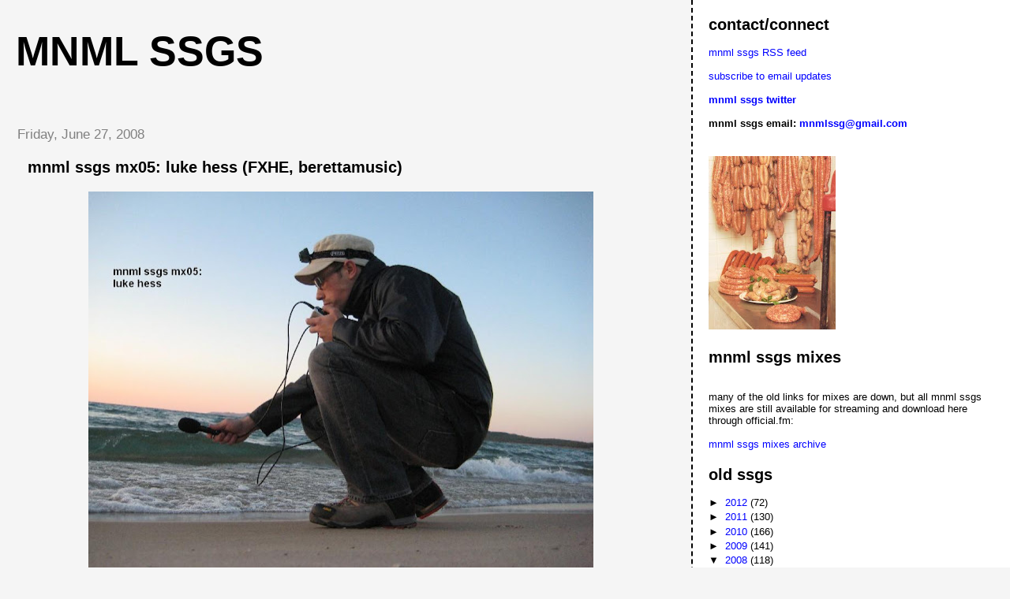

--- FILE ---
content_type: text/html; charset=UTF-8
request_url: https://mnmlssg.blogspot.com/2008/06/
body_size: 46428
content:
<!DOCTYPE html>
<html dir='ltr' xmlns='http://www.w3.org/1999/xhtml' xmlns:b='http://www.google.com/2005/gml/b' xmlns:data='http://www.google.com/2005/gml/data' xmlns:expr='http://www.google.com/2005/gml/expr'>
<head>
<link href='https://www.blogger.com/static/v1/widgets/2944754296-widget_css_bundle.css' rel='stylesheet' type='text/css'/>
<meta content='text/html; charset=UTF-8' http-equiv='Content-Type'/>
<meta content='blogger' name='generator'/>
<link href='https://mnmlssg.blogspot.com/favicon.ico' rel='icon' type='image/x-icon'/>
<link href='http://mnmlssg.blogspot.com/2008/06/' rel='canonical'/>
<link rel="alternate" type="application/atom+xml" title="mnml ssgs - Atom" href="https://mnmlssg.blogspot.com/feeds/posts/default" />
<link rel="alternate" type="application/rss+xml" title="mnml ssgs - RSS" href="https://mnmlssg.blogspot.com/feeds/posts/default?alt=rss" />
<link rel="service.post" type="application/atom+xml" title="mnml ssgs - Atom" href="https://www.blogger.com/feeds/7220957931635097123/posts/default" />
<!--Can't find substitution for tag [blog.ieCssRetrofitLinks]-->
<meta content='http://mnmlssg.blogspot.com/2008/06/' property='og:url'/>
<meta content='mnml ssgs' property='og:title'/>
<meta content='' property='og:description'/>
<title>mnml ssgs: June 2008</title>
<style id='page-skin-1' type='text/css'><!--
/*
* Tekka
* style modified from glish: http://www.glish.com/css/
*
* Updated by Blogger Team
*/
/* Variable definitions
<Variable name="mainBgColor" description="Page Background Color"
type="color" default="#f5f5f5">
<Variable name="mainTextColor"  description="Text Color"
type="color" default="#000000">
<Variable name="dateHeaderColor" description="Date Header Color"
type="color" default="#808080">
<Variable name="mainLinkColor" description="Link Color"
type="color" default="#0000ff">
<Variable name="mainVisitedLinkColor" description="Visited Link Color"
type="color" default="#800080">
<Variable name="sidebarBgColor" description="Sidebar Background Color"
type="color" default="#ffffff">
<Variable name="sidebarTextColor" description="Sidebar Text Color"
type="color" default="#000000">
<Variable name="sidebarTitleColor" description="Sidebar Title Color"
type="color" default="#000000">
<Variable name="sidebarLinkColor" description="Sidebar Link Color"
type="color" default="#0000ff">
<Variable name="sidebarVisitedLinkColor" description="Sidebar Visited Link Color"
type="color" default="#800080">
<Variable name="bodyFont" description="Text Font"
type="font" default="normal normal 100% 'Trebuchet MS', verdana, sans-serif">
<Variable name="startSide" description="Start side in blog language"
type="automatic" default="left">
<Variable name="endSide" description="End side in blog language"
type="automatic" default="right">
*/
body {
margin-top:0px;
margin-right:0px;
margin-bottom:0px;
margin-left:0px;
font-size: small;
background-color: #f5f5f5;
color: #000000;
}
#content-wrapper {
margin-top: 0px;
margin-right: 0px;
margin-bottom: 0;
margin-left: 5px;
}
h1 {
font-size:400%;
padding-left:15px;
text-transform:uppercase;
}
h1 a, h1 a:link, h1 a:visited {
text-decoration:none;
color: #000000;
}
.description {
text-align: center;
padding-top:10px;
}
h2.date-header {
border-bottom:none;
font-size: 130%;
text-align:left;
margin-top:20px;
margin-bottom:14px;
padding:1px;
padding-left:17px;
color: #808080;
font-weight: normal;
font-family: Trebuchet MS, Verdana, Sans-serif;
}
.post h3 {
font-size: 150%;
font-weight:bold;
}
.post h3 a,
.post h3 a:visited {
color: #000000;
}
.post {
padding-left:20px;
margin-bottom:20px;
text-indent:10px;
padding-right:20px;
line-height:22px;
}
.post-footer {
margin-bottom:15px;
margin-left:0px;
font-size: 87%;
}
#comments {
margin-left: 20px;
}
.feed-links {
clear: both;
line-height: 2.5em;
margin-left: 20px;
}
#blog-pager-newer-link {
float: left;
margin-left: 20px;
}
#blog-pager-older-link {
float: right;
}
#blog-pager {
text-align: center;
}
#main {
float:left;
padding-bottom:20px;
padding:0px;
width:67%;
font: normal normal 100% 'Trebuchet MS', verdana, sans-serif;
word-wrap: break-word; /* fix for long text breaking sidebar float in IE */
overflow: hidden;     /* fix for long non-text content breaking IE sidebar float */
}
.sidebar h2 {
font-weight:bold;
font-size: 150%;
color: #000000;
}
a {
text-decoration:none
}
a:hover {
border-bottom:dashed 1px red;
}
a img {
border: 0;
}
a {
color: #0000ff;
}
a:hover,
a:visited {
color: #800080;
}
#sidebar a {
color: #0000ff;
}
#sidebar a:hover,
#sidebar a:visited {
color: #800080;
}
#sidebar {
text-transform:none;
background-color: #ffffff;
color: #000000;
padding-left: 20px;
width: 30%;
float: right;
font: normal normal 100% 'Trebuchet MS', verdana, sans-serif;
border-left:2px dashed #000000;
word-wrap: break-word; /* fix for long text breaking sidebar float in IE */
overflow: hidden;     /* fix for long non-text content breaking IE sidebar float */
}
.sidebar .widget {
padding-top: 4px;
padding-right: 8px;
padding-bottom: 0;
padding-left: 0;
}
.profile-textblock {
clear: both;
margin-left: 0;
}
.profile-img {
float: left;
margin-top: 0;
margin-right: 5px;
margin-bottom: 5px;
margin-left: 0;
}
.clear {
clear: both;
}
.comment-footer {
padding-bottom: 1em;
}
#navbar-iframe {height:0px;visibility:hidden;display:none}

--></style>
<link href='https://www.blogger.com/dyn-css/authorization.css?targetBlogID=7220957931635097123&amp;zx=bc9aa6ba-9dc8-471a-8113-dae3738342a2' media='none' onload='if(media!=&#39;all&#39;)media=&#39;all&#39;' rel='stylesheet'/><noscript><link href='https://www.blogger.com/dyn-css/authorization.css?targetBlogID=7220957931635097123&amp;zx=bc9aa6ba-9dc8-471a-8113-dae3738342a2' rel='stylesheet'/></noscript>
<meta name='google-adsense-platform-account' content='ca-host-pub-1556223355139109'/>
<meta name='google-adsense-platform-domain' content='blogspot.com'/>

</head>
<body>
<div class='navbar section' id='navbar'><div class='widget Navbar' data-version='1' id='Navbar1'><script type="text/javascript">
    function setAttributeOnload(object, attribute, val) {
      if(window.addEventListener) {
        window.addEventListener('load',
          function(){ object[attribute] = val; }, false);
      } else {
        window.attachEvent('onload', function(){ object[attribute] = val; });
      }
    }
  </script>
<div id="navbar-iframe-container"></div>
<script type="text/javascript" src="https://apis.google.com/js/platform.js"></script>
<script type="text/javascript">
      gapi.load("gapi.iframes:gapi.iframes.style.bubble", function() {
        if (gapi.iframes && gapi.iframes.getContext) {
          gapi.iframes.getContext().openChild({
              url: 'https://www.blogger.com/navbar/7220957931635097123?origin\x3dhttps://mnmlssg.blogspot.com',
              where: document.getElementById("navbar-iframe-container"),
              id: "navbar-iframe"
          });
        }
      });
    </script><script type="text/javascript">
(function() {
var script = document.createElement('script');
script.type = 'text/javascript';
script.src = '//pagead2.googlesyndication.com/pagead/js/google_top_exp.js';
var head = document.getElementsByTagName('head')[0];
if (head) {
head.appendChild(script);
}})();
</script>
</div></div>
<div id='outer-wrapper'><div id='wrap2'>
<!-- skip links for text browsers -->
<span id='skiplinks' style='display:none;'>
<a href='#main'>skip to main </a> |
      <a href='#sidebar'>skip to sidebar</a>
</span>
<div id='content-wrapper'>
<div id='crosscol-wrapper' style='text-align:center'>
<div class='crosscol no-items section' id='crosscol'></div>
</div>
<div id='main-wrapper'>
<div class='main section' id='main'><div class='widget Header' data-version='1' id='Header1'>
<div id='header-inner'>
<div class='titlewrapper'>
<h1 class='title'>
<a href='https://mnmlssg.blogspot.com/'>
mnml ssgs
</a>
</h1>
</div>
<div class='descriptionwrapper'>
<p class='description'><span>
</span></p>
</div>
</div>
</div><div class='widget Blog' data-version='1' id='Blog1'>
<div class='blog-posts hfeed'>

          <div class="date-outer">
        
<h2 class='date-header'><span>Friday, June 27, 2008</span></h2>

          <div class="date-posts">
        
<div class='post-outer'>
<div class='post hentry uncustomized-post-template' itemprop='blogPost' itemscope='itemscope' itemtype='http://schema.org/BlogPosting'>
<meta content='https://blogger.googleusercontent.com/img/b/R29vZ2xl/AVvXsEjAvD8GHUgNQU8_G1o7EHMcJ4L1ge1u4NhQO7teRCgoYx_pUbB4kGwgLZVcjNJHV3yrUoWBRaAwgoinxmVI5rUXx93_vtq0VRx8lJSm_CU267Maf046xGFkIAHwwDvoqoFG9jlFAhKxmrV0/s640/hess02.JPG' itemprop='image_url'/>
<meta content='7220957931635097123' itemprop='blogId'/>
<meta content='3537161540883803162' itemprop='postId'/>
<a name='3537161540883803162'></a>
<h3 class='post-title entry-title' itemprop='name'>
<a href='https://mnmlssg.blogspot.com/2008/06/mnml-ssgs-mx05-luke-hess-fxhe.html'>mnml ssgs mx05: luke hess (FXHE, berettamusic)</a>
</h3>
<div class='post-header'>
<div class='post-header-line-1'></div>
</div>
<div class='post-body entry-content' id='post-body-3537161540883803162' itemprop='description articleBody'>
<a href="https://blogger.googleusercontent.com/img/b/R29vZ2xl/AVvXsEjAvD8GHUgNQU8_G1o7EHMcJ4L1ge1u4NhQO7teRCgoYx_pUbB4kGwgLZVcjNJHV3yrUoWBRaAwgoinxmVI5rUXx93_vtq0VRx8lJSm_CU267Maf046xGFkIAHwwDvoqoFG9jlFAhKxmrV0/s1600-h/hess02.JPG" onblur="try {parent.deselectBloggerImageGracefully();} catch(e) {}"><img alt="" border="0" height="479" id="BLOGGER_PHOTO_ID_5216221338454299794" src="https://blogger.googleusercontent.com/img/b/R29vZ2xl/AVvXsEjAvD8GHUgNQU8_G1o7EHMcJ4L1ge1u4NhQO7teRCgoYx_pUbB4kGwgLZVcjNJHV3yrUoWBRaAwgoinxmVI5rUXx93_vtq0VRx8lJSm_CU267Maf046xGFkIAHwwDvoqoFG9jlFAhKxmrV0/s640/hess02.JPG" style="display: block; margin: 0px auto 10px; text-align: center;" width="640" /></a><br />
<br />
given the recent discussion, it is most appropriate that the latest installment of the ssg series comes from a detroit artist, luke hess. luke is part of the beretta music crew out of detroit, who have been pushing some really strong sounds over the last few years. like all contributors to this mix series, hess' productions have a very distinctive and unique sound that have attracted us. his records, on FXHE especially, suggest that he is going to be exploring some really interesting directions. we look forward to discovering where he takes us. in the meantime, here is a great mix he put together. like our previous contributor shed, who incidentally did <a href="http://www.discogs.com/release/1222862">an amazing remix of hess' 'believe &amp; receive'</a>, luke is also in a summer mood.<br />
<br />
<a href="http://mnmlssg.official.fm/tracks/11056/download"><span style="font-weight: bold;">mnml ssgs mx05: luke hess presents summer sounds</span></a><br />
<a href="https://blogger.googleusercontent.com/img/b/R29vZ2xl/AVvXsEiKEY6tbp_o5H-9Bjlkvn818S7ZdoWRfDxKTbxL5XBFAYVvsB7BOHXgOkoHKXYW0QnfMVtg8T1d3suTkjWzz9GncYpuB6wco_B_KdqeIY0d3zCZtzpVUglJn7CQz6F33B9tFkUu8UeQcw3C/s1600-h/hess03.jpg" onblur="try {parent.deselectBloggerImageGracefully();} catch(e) {}"><img alt="" border="0" id="BLOGGER_PHOTO_ID_5216225063197305698" src="https://blogger.googleusercontent.com/img/b/R29vZ2xl/AVvXsEiKEY6tbp_o5H-9Bjlkvn818S7ZdoWRfDxKTbxL5XBFAYVvsB7BOHXgOkoHKXYW0QnfMVtg8T1d3suTkjWzz9GncYpuB6wco_B_KdqeIY0d3zCZtzpVUglJn7CQz6F33B9tFkUu8UeQcw3C/s320/hess03.jpg" style="cursor: pointer; float: right; margin: 0pt 0pt 10px 10px;" /></a><br />
<br />
1. ruanda - marko furstenberg<br />
2. perfect moment - efdemin<br />
3. shalom dub - luke hess<br />
4. a req - marcell dettmann<br />
5. amity - sven weisemann<br />
6. octagonal - luciano<br />
7. dolido's groove - ripperton<br />
8. massai mara - mahias kaden<br />
9. platte - luke hess<br />
10. te vi el hojaldre - sistema<br />
11. 520 - matthew styles<br />
12. 5 - circunbalation<br />
13. magnat - urban force<br />
14. debajo - alexi delano<br />
15. just a track - efdemin<br />
16. catobolism - efdemin<br />
17. in the mist - argy<br />
18. just dance - mr. v<br />
<a href="http://feeds.feedburner.com/mnmlssgsmx"><br />
</a><a href="http://www.shareonall.com/ssgmix05_luke_hess_-_summer_sound_bvur_mp3.htm"> </a><br />
<a href="http://mnmlssg.official.fm/tracks/11056/download">download here</a> <br />
<br />
more info on <a href="http://www.myspace.com/hesslabs">luke hess at his myspace.</a><br />
<br />
much thanks and respect to luke for taking the time to put together this mix for the ssgs. so enjoy hess and next week ssg mx06 will be from mike parker...
<div style='clear: both;'></div>
</div>
<div class='post-footer'>
<div class='post-footer-line post-footer-line-1'>
<span class='post-author vcard'>
Posted by
<span class='fn' itemprop='author' itemscope='itemscope' itemtype='http://schema.org/Person'>
<meta content='https://www.blogger.com/profile/17030219185948353658' itemprop='url'/>
<a class='g-profile' href='https://www.blogger.com/profile/17030219185948353658' rel='author' title='author profile'>
<span itemprop='name'>chris</span>
</a>
</span>
</span>
<span class='post-timestamp'>
at
<meta content='http://mnmlssg.blogspot.com/2008/06/mnml-ssgs-mx05-luke-hess-fxhe.html' itemprop='url'/>
<a class='timestamp-link' href='https://mnmlssg.blogspot.com/2008/06/mnml-ssgs-mx05-luke-hess-fxhe.html' rel='bookmark' title='permanent link'><abbr class='published' itemprop='datePublished' title='2008-06-27T02:01:00+10:00'>2:01&#8239;AM</abbr></a>
</span>
<span class='post-comment-link'>
<a class='comment-link' href='https://mnmlssg.blogspot.com/2008/06/mnml-ssgs-mx05-luke-hess-fxhe.html#comment-form' onclick=''>
15 comments:
  </a>
</span>
<span class='post-icons'>
<span class='item-control blog-admin pid-638439203'>
<a href='https://www.blogger.com/post-edit.g?blogID=7220957931635097123&postID=3537161540883803162&from=pencil' title='Edit Post'>
<img alt='' class='icon-action' height='18' src='https://resources.blogblog.com/img/icon18_edit_allbkg.gif' width='18'/>
</a>
</span>
</span>
<div class='post-share-buttons goog-inline-block'>
<a class='goog-inline-block share-button sb-email' href='https://www.blogger.com/share-post.g?blogID=7220957931635097123&postID=3537161540883803162&target=email' target='_blank' title='Email This'><span class='share-button-link-text'>Email This</span></a><a class='goog-inline-block share-button sb-blog' href='https://www.blogger.com/share-post.g?blogID=7220957931635097123&postID=3537161540883803162&target=blog' onclick='window.open(this.href, "_blank", "height=270,width=475"); return false;' target='_blank' title='BlogThis!'><span class='share-button-link-text'>BlogThis!</span></a><a class='goog-inline-block share-button sb-twitter' href='https://www.blogger.com/share-post.g?blogID=7220957931635097123&postID=3537161540883803162&target=twitter' target='_blank' title='Share to X'><span class='share-button-link-text'>Share to X</span></a><a class='goog-inline-block share-button sb-facebook' href='https://www.blogger.com/share-post.g?blogID=7220957931635097123&postID=3537161540883803162&target=facebook' onclick='window.open(this.href, "_blank", "height=430,width=640"); return false;' target='_blank' title='Share to Facebook'><span class='share-button-link-text'>Share to Facebook</span></a><a class='goog-inline-block share-button sb-pinterest' href='https://www.blogger.com/share-post.g?blogID=7220957931635097123&postID=3537161540883803162&target=pinterest' target='_blank' title='Share to Pinterest'><span class='share-button-link-text'>Share to Pinterest</span></a>
</div>
</div>
<div class='post-footer-line post-footer-line-2'>
<span class='post-labels'>
</span>
</div>
<div class='post-footer-line post-footer-line-3'>
<span class='post-location'>
</span>
</div>
</div>
</div>
</div>

          </div></div>
        

          <div class="date-outer">
        
<h2 class='date-header'><span>Tuesday, June 24, 2008</span></h2>

          <div class="date-posts">
        
<div class='post-outer'>
<div class='post hentry uncustomized-post-template' itemprop='blogPost' itemscope='itemscope' itemtype='http://schema.org/BlogPosting'>
<meta content='https://blogger.googleusercontent.com/img/b/R29vZ2xl/AVvXsEgP6Uc_yf78GDkHfMvHcx99JJfKLybU_9HNf9ddgfMXXBjEbOr3fs_3wNOiJnMXMT9CcPXdgpMg962eiBxtYZorgqtq9xSWcsF50e-tsg6tXzCL5v6VeIOZTBYQIpi8zS2s8y_Su4O_-KmD/s320/detroit.jpg' itemprop='image_url'/>
<meta content='7220957931635097123' itemprop='blogId'/>
<meta content='4510504077439234185' itemprop='postId'/>
<a name='4510504077439234185'></a>
<h3 class='post-title entry-title' itemprop='name'>
<a href='https://mnmlssg.blogspot.com/2008/06/back-to-detroit-part-4-of-3-part-series.html'>Back to Detroit (part 4 of a 3 part series)</a>
</h3>
<div class='post-header'>
<div class='post-header-line-1'></div>
</div>
<div class='post-body entry-content' id='post-body-4510504077439234185' itemprop='description articleBody'>
<a href="https://blogger.googleusercontent.com/img/b/R29vZ2xl/AVvXsEgP6Uc_yf78GDkHfMvHcx99JJfKLybU_9HNf9ddgfMXXBjEbOr3fs_3wNOiJnMXMT9CcPXdgpMg962eiBxtYZorgqtq9xSWcsF50e-tsg6tXzCL5v6VeIOZTBYQIpi8zS2s8y_Su4O_-KmD/s1600-h/detroit.jpg" onblur="try {parent.deselectBloggerImageGracefully();} catch(e) {}"><img alt="" border="0" id="BLOGGER_PHOTO_ID_5215243703824864770" src="https://blogger.googleusercontent.com/img/b/R29vZ2xl/AVvXsEgP6Uc_yf78GDkHfMvHcx99JJfKLybU_9HNf9ddgfMXXBjEbOr3fs_3wNOiJnMXMT9CcPXdgpMg962eiBxtYZorgqtq9xSWcsF50e-tsg6tXzCL5v6VeIOZTBYQIpi8zS2s8y_Su4O_-KmD/s320/detroit.jpg" style="margin: 0pt 0pt 10px 10px; float: right; cursor: pointer;" /></a>Continuing on with our debate over Detroit - music/myth/origin - we now have a 4th part to our 3 part series. Cliff Thomas from the Submerge crew has provided us with a view from Detroit. Thanks to Cliff - and everyone in the comments sections - for contributing. To cap things off, later in the week the next ssg mx will be from a Detroit artist, Luke Hess. Anyway, now over to Cliff:<br /><br />I don&#8217;t claim to be the &#8220;be all, end all&#8221; authority on everything Detroit Techno. In fact I wasn&#8217;t listening to it at the very beginning that much. But I do come from the Detroit area and I am an artist for Submerge Recordings and Wallshaker Music so I have access to a different perspective on the subject than most. I&#8217;m a member on some forums that tend to discuss this subject on a regular basis. On discogs forums my screen name is &#8220;sgt&#8221; where I run a forum on Detroit Techno called &#8220;It&#8217;s That Detroit Shit&#8230;&#8230;&#8221;, on mnml.nl I tend to hang around the production forum mostly under the name &#8220;Torque&#8221; and in the techno world I produce music under the alias &#8220;The Plan&#8221; and &#8220;Thought Criminal&#8221;.<br /><br />There are a few points that I&#8217;ve seen people try to make in this type of discussion that I take issue with. One of them being &#8220;Techno was created at the same time all over the place, so why does Detroit get all the credit?...&#8221; and  &#8220;Techno would have happened somewhere else if it didn&#8217;t happen in Detroit&#8221;. Of course there are even more silly things than that I have heard stated but I&#8217;m going to save you an even longer read by just ranting on these two statements alone and I should be able to answer them both together.  So let&#8217;s get started&#8230;..<br /><br />People in Detroit in the beginning never had any interest in what the hell the music they made was called. It&#8217;s the press that took a statement by Juan Atkins back in the day to the effect &#8220;This is Techno Music&#8221; when he was asked to describe the music he was making and ran with it. I think for some reason people think techno just popped up in Detroit the same way it came to their city, with big parties and allot of hype. Back then there was no hype, it was just music. People like the Electrifying Mojo picked up on some of the local electronic stuff and thought it was funky so he played it on his radio show in Detroit which it seemed just about everybody listened to it and before long people wanted to hear it at the club and dance to it. Some people like to look exclusively at what was happening at legendary hangouts like Derrick May&#8217;s Music Institute where allot of great advances were made in the music. People tend to forget about the more humble places it was gaining ground like in the Cabaret parties in the neighborhoods all over Detroit where dj&#8217;s like Jeff Mills got their start. These places were allot more rowdy and dirty and were held in the lower class neighborhoods in Detroit. Not everybody that was involved was from Bellville and not everybody was middle class and absolutely nobody gave a crap what the music was called. These were places you would hear &#8220;Rock Lobster&#8221; from the b52&#8217;s played next to music by Juan Atkins, Kraftwerk, Parlaiment Funkadelic and house music from Chicago. Everybody would hang out, get drunk, jit and get into fights all in the name of having a proper night out in the D and maybe having a moment away from the hell that was going down on the streets and the people they knew that were not going to survive the Crack epidemic at the time. To them it was all just funky music they could dance to and it was a form of escape. In other places that had money they would probably have picked the better equipment at the time. The music from here was created mainly on the cheap stuff which had allot to do with the sound. This music could not have come from any other place but Detroit and it has nothing to do with any kind of myth. It was not handed down as a grand ideal to anybody on a silver platter from the Gods, it was just an expression of Detroit culture.<br /><br />Growing up in this area was not like growing up in Berlin, Paris, Chicago, New York or London. Detroit is completely unique in many areas. Detroit first off is one of the most racist areas in the US. Just like Berlin had the Berlin Wall Detroit has 8 Mile Road which granted isn&#8217;t exactly the same but it seems to hold the same function. On the other side of 8 Mile is are the shiny white neighborhoods and all the money of the white community that abandoned the city after the &#8217;67 riots and the black community has had it made clear to them over the years that if they cross 8 mile they&#8217;re going to have trouble from the police. This division runs deep in Detroit and the mentality seems to have affected everybody, both sides view the other with suspicion. In a way it seems like a racial version of a cold war that has never stopped. This<a href="https://blogger.googleusercontent.com/img/b/R29vZ2xl/AVvXsEil3A2oPmH9vAwrRlTxhMOLeU7_AeXGD5fu8dvF_xsxF4sT8SIcBicbgCzYmDdKUieNIrN_KZGO_O_nkPObs-rxrCRB8Qqlarrahw1MDhDdCYUa4dhGvzSqXO-15uncrSWw3QvFKns3Xea7/s1600-h/fmc1.jpg" onblur="try {parent.deselectBloggerImageGracefully();} catch(e) {}"><img alt="" border="0" id="BLOGGER_PHOTO_ID_5215248039812736994" src="https://blogger.googleusercontent.com/img/b/R29vZ2xl/AVvXsEil3A2oPmH9vAwrRlTxhMOLeU7_AeXGD5fu8dvF_xsxF4sT8SIcBicbgCzYmDdKUieNIrN_KZGO_O_nkPObs-rxrCRB8Qqlarrahw1MDhDdCYUa4dhGvzSqXO-15uncrSWw3QvFKns3Xea7/s320/fmc1.jpg" style="margin: 0pt 10px 10px 0pt; float: left; cursor: pointer;" /></a> is somewhat ironic because besides the condition in the neighborhoods we have all experienced the same culture. Almost everybody comes from a family that is tied into employment with the big 3 car companies, whether it be for the big 3 themselves or for many of the smaller factories in the area that make parts for them or the businesses that cater to all the auto workers. Everybody listened to the same radio stations, everybody follows the Lions, Tigers, Pistons or Red Wings. Everybody&#8217;s laughed at the same goofy ass commercials from Mel Farr (Superstar), Howards Jewelers where a guy in beard dresses as a woman and tries to tell you about his latest sale on jewelry or the Wonderland Music commercials where this dude would just be smashing drum sets and guitars while claiming he&#8217;s slashing prices. Everybody woke up on Saturday morning ate smurfberry cereal (which made your shit turn blue BTW) watched cartoons and kept sitting in front of the tv to watch Sir Graves Ghastly sit up in his coffin and introduce the next horrible B rated horror flick he&#8217;s going to play like &#8220;Night of the  Lepus&#8221; (Which gave me nightmares when I was a kid because we had pet rabbits at the time) and other movies about science gone array like &#8220;The man with two heads&#8221; etc&#8230;. and the &#8220;creature feature&#8221; which was where they played Godzilla movies to death. Our culture here seems to be fascinated by strangeness and failed science experiments. Maybe because in a way everybody feels like Detroit itself was a failed experiment in a way.<br /><br /><object height="344" width="425"><param name="movie" value="//www.youtube.com/v/RIsI7CwjH3M&amp;hl=en"><embed src="//www.youtube.com/v/RIsI7CwjH3M&amp;hl=en" type="application/x-shockwave-flash" height="344" width="425"></embed></object><br /><br /><object height="344" width="425"><param name="movie" value="//www.youtube.com/v/4Au_uwewd18&amp;hl=en"><embed src="//www.youtube.com/v/4Au_uwewd18&amp;hl=en" type="application/x-shockwave-flash" height="344" width="425"></embed></object><br /><br />With all this stuff being thrown at you as a kid all you could do is bury yourself in comic books and fantasy material while your parents were working their 14 hour shifts at GM. This is why I think music acts like Parliament Funkadelic and Kraftwerk caught on here because they took you to another place and let you escape the thought of your entire society going to shit around you. Escapism is what drove the sound and concept of Detroit Techno and still does. Nobody was thinking of what people would do on the dancefloor, they were thinking of what would happen when all those robots that took our parents jobs at the Ford River Rouge car factory would do when they revolted against their makers. This is why I think that Techno cou<a href="https://blogger.googleusercontent.com/img/b/R29vZ2xl/AVvXsEjr5Uj81MLJtDBnM7IIUvfPvkGgXnjKQ5ZzJZIN7m0c2XGMQM4eV7TSElt730Mx7U8STiV-szR8h6UmzBUmoao4rEi36w5MaDujMtvH47EaR7cdxysvvP6-0aF1yaDriusq_b9J5Bso2wod/s1600-h/71289-004.jpg" onblur="try {parent.deselectBloggerImageGracefully();} catch(e) {}"><img alt="" border="0" id="BLOGGER_PHOTO_ID_5215247055621046738" src="https://blogger.googleusercontent.com/img/b/R29vZ2xl/AVvXsEjr5Uj81MLJtDBnM7IIUvfPvkGgXnjKQ5ZzJZIN7m0c2XGMQM4eV7TSElt730Mx7U8STiV-szR8h6UmzBUmoao4rEi36w5MaDujMtvH47EaR7cdxysvvP6-0aF1yaDriusq_b9J5Bso2wod/s320/71289-004.jpg" style="margin: 0pt 0pt 10px 10px; float: right; cursor: pointer;" /></a>ld not have happened any other place but here. Revolution runs deep in Detroit and it goes back to the days where people were getting shot trying to form auto workers unions. Later we had the black community revolt with the &#8217;67 riots. Detroit Techno is the product of another revolt against all of our local society at once by people that refused to accept what they saw as the truth so what they did is try to create another world that they could escape to. Of course later it turned out that people here weren&#8217;t the only ones who felt that way and the music caught on. It&#8217;s the press that felt the need to tack on a genre name to it so they could package it and sell it.<br /><br />The problem lately seems to be that people are having a hard time looking past the name to hear the music. If that refers to you, it&#8217;s your fault, not Detroit. Apparently those are the kind of people that need the &#8220;Myth&#8221;. To the people here it is not a &#8220;myth&#8221;, it&#8217;s just music and a way to get away for a minute. It just so happens that the people that do make this music here have allot more time to sit back and become very adept at putting what they think into musical terms than most. It&#8217;s probably because there isn&#8217;t shit else to do but make music. I&#8217;m sick of hearing people bitch and moan about Detroit getting all the credit, well they should god damnit, everybody else got all the money. How many Techno legends in Europe drive around in bea<a href="https://blogger.googleusercontent.com/img/b/R29vZ2xl/AVvXsEh-n_hXIE5yvLFJPzjQXEmgdQbbsI4YVhpv85J7ZWgPZDsTrMtrjpTXyp9LMd92yy6Dd09_rjNhk3DrixbYm0D64pyD5vwMLz0HNEk_IiOOvgi-m73pDm781nYwECgssRYRbFyzsBNzZh8A/s1600-h/022._detroit_city_poem_1b_by_estimmel.jpg" onblur="try {parent.deselectBloggerImageGracefully();} catch(e) {}"><img alt="" border="0" id="BLOGGER_PHOTO_ID_5215248807880624242" src="https://blogger.googleusercontent.com/img/b/R29vZ2xl/AVvXsEh-n_hXIE5yvLFJPzjQXEmgdQbbsI4YVhpv85J7ZWgPZDsTrMtrjpTXyp9LMd92yy6Dd09_rjNhk3DrixbYm0D64pyD5vwMLz0HNEk_IiOOvgi-m73pDm781nYwECgssRYRbFyzsBNzZh8A/s320/022._detroit_city_poem_1b_by_estimmel.jpg" style="margin: 0pt 10px 10px 0pt; float: left; cursor: pointer;" /></a>t up pickup trucks? I&#8217;m guessing not a whole lot. Yeah some Detroit artist get payed pretty good to go play at some clubs overseas off of the music they made, so what, all the club owners and record labels over there have made a shitload more off of it then they could ever dream of and when they come back to Detroit the average joe on the street has no idea what the hell techno is. What more do people want? The music never stopped coming from here, people never ran out of ideas and there are plenty of new artists to listen to. Maybe not as many new artists as Berlin or some shit but god damn, this city only has about 800,000 people or something and if you look at history in electronic music Detroit has a pretty good batting average when it comes to hot tracks. Contrary to popular belief artists in Detroit don&#8217;t have much of a superiority complex. Yeah they might fly over for a night and rock the club but all of them know that feeling when they get back on the plane of dread when they know they have to come back to Detroit and be just another dude back in the hood.  You won&#8217;t find many elaborate studios here. Most of them just have one or two pieces of equipment in their moms&#8217; basement they can afford. I say if Detroit can&#8217;t have the cash at least give them the credit. Most of them would gladly trade you for the cash if they could. So if you&#8217;re an artist and you&#8217;re mad about all the credit coming to Detroit you should just come and live here for a while and see how long you last. I know a legend or two from some other places that tried that and didn&#8217;t last much longer than a year. Respect came with a price.<br /><br />Being from the Detroit area hasn&#8217;t done me allot of favors monetarily. I don&#8217;t make enough to quit my day job. What it has done is give me the opportunity to become involved with some other very good artists and learn allot which is awesome in itself. These people have earned the respect they get and even though it would probably work in my favor to downplay what they did so maybe I wouldn&#8217;t have to exist in their shadow being from here  I&#8217;m not about to make the claim that what they did didn&#8217;t matter hugely. Genres that are more popular right now like trance and minimal owe their lineage to what was done by Detroit artists and they are still affected by what is being done here now as we speak. Detroit isn&#8217;t done making music and if you think it&#8217;s over it&#8217;s only because you chose to look away for a minute, there is allot more to be said by new and old artists here alike. Sub-genre names aren&#8217;t real and if you rely on them to tell you what&#8217;s cool then you need to get a life because it&#8217;s all just Techno. Ignore the hype and keep your ears open. Techno is music about the future so when it was made should be of no consequence. If you like Techno most likely at one point or another you&#8217;re going to come across Detroit stuff because Detroit has made a whole lot of it. Just forget the bullshit and enjoy the music&#8230;&#8230;.
<div style='clear: both;'></div>
</div>
<div class='post-footer'>
<div class='post-footer-line post-footer-line-1'>
<span class='post-author vcard'>
Posted by
<span class='fn' itemprop='author' itemscope='itemscope' itemtype='http://schema.org/Person'>
<meta content='https://www.blogger.com/profile/17030219185948353658' itemprop='url'/>
<a class='g-profile' href='https://www.blogger.com/profile/17030219185948353658' rel='author' title='author profile'>
<span itemprop='name'>chris</span>
</a>
</span>
</span>
<span class='post-timestamp'>
at
<meta content='http://mnmlssg.blogspot.com/2008/06/back-to-detroit-part-4-of-3-part-series.html' itemprop='url'/>
<a class='timestamp-link' href='https://mnmlssg.blogspot.com/2008/06/back-to-detroit-part-4-of-3-part-series.html' rel='bookmark' title='permanent link'><abbr class='published' itemprop='datePublished' title='2008-06-24T10:38:00+10:00'>10:38&#8239;AM</abbr></a>
</span>
<span class='post-comment-link'>
<a class='comment-link' href='https://mnmlssg.blogspot.com/2008/06/back-to-detroit-part-4-of-3-part-series.html#comment-form' onclick=''>
24 comments:
  </a>
</span>
<span class='post-icons'>
<span class='item-control blog-admin pid-638439203'>
<a href='https://www.blogger.com/post-edit.g?blogID=7220957931635097123&postID=4510504077439234185&from=pencil' title='Edit Post'>
<img alt='' class='icon-action' height='18' src='https://resources.blogblog.com/img/icon18_edit_allbkg.gif' width='18'/>
</a>
</span>
</span>
<div class='post-share-buttons goog-inline-block'>
<a class='goog-inline-block share-button sb-email' href='https://www.blogger.com/share-post.g?blogID=7220957931635097123&postID=4510504077439234185&target=email' target='_blank' title='Email This'><span class='share-button-link-text'>Email This</span></a><a class='goog-inline-block share-button sb-blog' href='https://www.blogger.com/share-post.g?blogID=7220957931635097123&postID=4510504077439234185&target=blog' onclick='window.open(this.href, "_blank", "height=270,width=475"); return false;' target='_blank' title='BlogThis!'><span class='share-button-link-text'>BlogThis!</span></a><a class='goog-inline-block share-button sb-twitter' href='https://www.blogger.com/share-post.g?blogID=7220957931635097123&postID=4510504077439234185&target=twitter' target='_blank' title='Share to X'><span class='share-button-link-text'>Share to X</span></a><a class='goog-inline-block share-button sb-facebook' href='https://www.blogger.com/share-post.g?blogID=7220957931635097123&postID=4510504077439234185&target=facebook' onclick='window.open(this.href, "_blank", "height=430,width=640"); return false;' target='_blank' title='Share to Facebook'><span class='share-button-link-text'>Share to Facebook</span></a><a class='goog-inline-block share-button sb-pinterest' href='https://www.blogger.com/share-post.g?blogID=7220957931635097123&postID=4510504077439234185&target=pinterest' target='_blank' title='Share to Pinterest'><span class='share-button-link-text'>Share to Pinterest</span></a>
</div>
</div>
<div class='post-footer-line post-footer-line-2'>
<span class='post-labels'>
</span>
</div>
<div class='post-footer-line post-footer-line-3'>
<span class='post-location'>
</span>
</div>
</div>
</div>
</div>

          </div></div>
        

          <div class="date-outer">
        
<h2 class='date-header'><span>Saturday, June 21, 2008</span></h2>

          <div class="date-posts">
        
<div class='post-outer'>
<div class='post hentry uncustomized-post-template' itemprop='blogPost' itemscope='itemscope' itemtype='http://schema.org/BlogPosting'>
<meta content='https://blogger.googleusercontent.com/img/b/R29vZ2xl/AVvXsEg-R4DBY19zcmatPT-XICz_wUkRNF8-fAO3keXWgWtVN55jJ8NMjg3cG8NH4UVmR39iUIBCWzBO2I0d8k9al_c8q7JPulgo0Ul38BSy_GQ027mWHD8fhGKblzFRULvBS2VVI-SW9YWd7-4/s400/Techno_boulevard.jpg' itemprop='image_url'/>
<meta content='7220957931635097123' itemprop='blogId'/>
<meta content='150465151938593828' itemprop='postId'/>
<a name='150465151938593828'></a>
<h3 class='post-title entry-title' itemprop='name'>
<a href='https://mnmlssg.blogspot.com/2008/06/detroit-myth-hating-myth-creating-part_21.html'>Detroit: Myth Hating, Myth Creating [Part III of III] {Detroit Techno City}</a>
</h3>
<div class='post-header'>
<div class='post-header-line-1'></div>
</div>
<div class='post-body entry-content' id='post-body-150465151938593828' itemprop='description articleBody'>
Still with us? As a quick recap, this is the third part of a three part series on Detroit: the music, the myth, and, in Thomas' case, the place itself first and foremost. For this third post, Chris and I sent Thomas (Pipecock) Cox our draft posts in order to elicit a reply. The result is less a response and more of an affirmation of love. In any case, here it is, the Detroit of a Detroit lover...<br /><span style="font-weight:bold;"><br />Pipecock's piece:</span><br /><br /><a href="https://blogger.googleusercontent.com/img/b/R29vZ2xl/AVvXsEg-R4DBY19zcmatPT-XICz_wUkRNF8-fAO3keXWgWtVN55jJ8NMjg3cG8NH4UVmR39iUIBCWzBO2I0d8k9al_c8q7JPulgo0Ul38BSy_GQ027mWHD8fhGKblzFRULvBS2VVI-SW9YWd7-4/s1600-h/Techno_boulevard.jpg" onblur="try {parent.deselectBloggerImageGracefully();} catch(e) {}"><img alt="" border="0" id="BLOGGER_PHOTO_ID_5214117791261841490" src="https://blogger.googleusercontent.com/img/b/R29vZ2xl/AVvXsEg-R4DBY19zcmatPT-XICz_wUkRNF8-fAO3keXWgWtVN55jJ8NMjg3cG8NH4UVmR39iUIBCWzBO2I0d8k9al_c8q7JPulgo0Ul38BSy_GQ027mWHD8fhGKblzFRULvBS2VVI-SW9YWd7-4/s400/Techno_boulevard.jpg" style="float:left; margin:0 10px 10px 0;cursor:pointer; cursor:hand;" /></a>When I was first introduced to techno music, it was during the heyday of hard, banging techno in the early summer of 1998, almost exactly 10 years ago. I went to an all techno party in my hometown of Pittsburgh to hand out flyers for an event I was throwing with the intention of sticking around for just a short while and then checking out some other things going on that night. As I wandered outside into the already bright day around 8am the next day, I realised that techno music was not what I had previously thought. Seeing artists like Vapourspace, Christian Smith, John Selway, Alexi Delano and others made me realise how ridiculously diverse a night of one genre of music could be. Techno never really took hold in Pittsburgh in the 80s, so there was no independent scene based around it. It was always in the context of raving that it was presented. Seeing a party based around the genre alone, it became obvious to me that this style was beyond simple rave music. I began buying mixes and a few vinyls here and there from artists like Thomas Krome, Ben Sims, Chris Liebing, and Surgeon. This variety of techno was right up my alley as I was mainly into harder dance music like drum and bass, hardcore, and early breakcore. Due to my new affinity for techno, I volunteered to drive up to Cleveland a few months later to hand out flyers at an event called "Phunktion" which featured deejays Adam Beyer, Cari Lekebusch, Joel Mull, and Christian Smith over two nights. Little did I know that they would all pale in comparison to one of the greatest deejay sets I have ever seen. On the first night around 3am, a black man dressed in all white hit the decks like a whirling dervish, playing music like I had never heard and mixing it fast and furious. The music was not techno like I was used to, the sounds were electronic but far more elegant and beautiful than hard and pounding. I swear he never let a single record play for more than 30 seconds. The man was Derrick May. <br /><br />After watching him play for hours with smooth intensity like I had not previously witnessed, my idea of techno changed. I still liked the harder stuff, but I began seeking out records like Derrick played. This led me to "Nude Photo", Basic Channel, Shake, Laurent Garnier, Drexciya, Underground Resistance, Recloose, Dan Bell, and Aril Brikha. As I grew increasingly disillusioned with the constant "progression" of UK dance music, I found comfort in the references to all the other music I liked in techno. Jazz, reggae, soul, funk, pop, it was all in there but twisted up into a cohesive sound that still sounded more fresh than the music that sold itself as being "futuristic". I began exploring other sounds like broken beats and house, and I continually noticed many references to Detroit music. My mind was being twisted by Marc Mac, Titonton, John Tejada, and many others all of whom were clear about the influence of Detroit music on their own. The discovery of Theo Parrish in particular really helped me to understand the importance of Detroit as he played music from all over the map, much of which came from the 313. <br /><br />I missed the first three because of my crappy job that required working weekends, but when the opportunity finally arose for me to attend DEMF in 2003 I jumped on it despite being almost completely broke. This was my first chance to witness a celebration of the music I was increasingly in love with in the place where it came from, and it affected me deeply. Seeing the reaction of the hometown crowd to the 3 Chairs set in the tent on Sunday night was especially intense, it was not anything like what I was used to seeing. Every subsequent trip to Detroit has revealed more and more about the city and the people who live there, each bit another piece of the puzzle of techno music. At some point I realized why Detroit was so important to dance music: techno culture IS Detroit culture. <br /><br />If you read mainstream dance music media, it will tell you that techno is about hedonistic Berlin nights, hyper-intellectual futurism, wild drug binges on Ibiza, glowing blue cubes, the newest production software, and a plethora of other scenarios. None of this is true in the least. Techno is DIY electronic punk soul music, nothing more and nothing less. It is made mostly by black people living inside the city of Detroit, people who have been influenced by the culture that exists in that forgotten void. <br /><br />The stories about Electrifyin' Mojo are almost stereotypical at this point, but to truly understand what that means to the music one needs only to visit the city. One Sunday morning while I was eating breakfast at the Clique restaurant on Jefferson Ave. downtown (the best breakfast spot I've ever been to!), I found myself tapping my foot along to an odd choice of Muzak. It took a second to recognize due to the lack of context: it was Paul Hardcastle's "Rainforest"! This was followed up by choice disco-funk jams by Rick James and others. This constant influence can even be heard in the music of hip-hop producers like Jay Dee whose tracks were chosen by Laurent Garnier for his "Detroit Perspective" mix for the Kings of Techno compilation and Waajeed whose mix CD for 555 Soul included "techno-influenced geek music" as he calls it in the liner notes. Regarding the famous Derrick May quote about techno's origins "it's like George Clinton and Kraftwerk are stuck in an elevator with only a sequencer to keep them company", people forget that it is as much George Clinton as it is Kraftwerk. Each was equally important to techno music, the electronics without the funk is not techno music. The history of Detroit music before Mojo is no less important, some of the most intense jazz, funk, soul, and even rock music recorded has its roots in the seventh city and can be heard in the music of musicians like Carl Craig, Moodymann, and Anthony Shakir. <br /><br /><a href="https://blogger.googleusercontent.com/img/b/R29vZ2xl/AVvXsEiGl6z3hhpGiYYhgxyokOAs5z-famJOifRgrqB3O9pkm2I9iPezkZXQAvizYRjtrUJfRErT75ogFHsyi0uc63ihSRRFu063HStds13xjGLgqnGqfTmXEloHUQOUFR_qITdKtH08t_yVFpc/s1600-h/woodward_010101.jpg" onblur="try {parent.deselectBloggerImageGracefully();} catch(e) {}"><img alt="" border="0" id="BLOGGER_PHOTO_ID_5214118033952907026" src="https://blogger.googleusercontent.com/img/b/R29vZ2xl/AVvXsEiGl6z3hhpGiYYhgxyokOAs5z-famJOifRgrqB3O9pkm2I9iPezkZXQAvizYRjtrUJfRErT75ogFHsyi0uc63ihSRRFu063HStds13xjGLgqnGqfTmXEloHUQOUFR_qITdKtH08t_yVFpc/s400/woodward_010101.jpg" style="float:left; margin:0 10px 10px 0;cursor:pointer; cursor:hand;" /></a>Mojo certainly influenced the selection of music, but it was Jeff Mills aka the Wizard whose mixing style has defined techno deejaying techniques. His quick mixing and cutting on the radio in the 80s influenced nearly every producer and deejay who would go on to invent techno music. Mills' style is also what influenced many deejays outside of Detroit like Richie Hawtin and Surgeon. This has been a constant through over 20 years of techno no matter what the subgenre of the week is. The futurism of Juan Atkins and Jeff Mills, while different even from each other, is often confused with being the essence of techno music. In reality, those are just the distinct visions of two of the most prolific and popular Detroit artists which have been ripped off and <br /><br />Car culture is techno culture. Detroit is huge, due to it being home of the US auto industry. The factory jobs and pride in their own work led to everyone owning a car. This is reflected in the earliest Detroit records, from the catalogue number on "Sharevari", Cybotron's "Cosmic Cars", Model 500's "Night Drive Through Babylon" to Mad Mike financing Underground Resistance through his street racing and Omar-S' well publicised love of racing. Derrick May, DJ Assault, Theo Parrish, and many more have a widely known love of automobiles, which influences them and also their music. Driving in Detroit is not like driving anywhere else, possibly the only comparable place I have driven are Germany's Autobahns which were influential to Kraftwerk, yet another connection between the 313 and the robots. <br /><br />Detroit's economic conditions since the race riots in the late 60s have a huge impact on the sound of techno. Aside from the auto factories obvious influence, the exodus of businesses and white people to the suburbs left the inner city to fend for itself. A drive through Detroit's business districts reveals countless thousands of independent black owned businsses. Combined with the musical legacy, the founding of labels, distributors, clubs, and record shops by the techno artists themselves had a fertile ground in which to grow. In Detroit, it is never expected that someone else will do something for you. No wonder the artists from the city have such a fiercely independent streak! It is also obvious why Detroit artists take offense to the watering down of their music: in a city where you have to fend for yourself to make ends meet, seeing people cashing in on a weaker version of your creation is seeing people take food out of your family's mouths.<br /><br />To assume that techno could have been created anywhere else on the planet is erroneous. It almost seems like techno exploded out of nowhere in the mid-80s, years after the records by Cybotron and A Number of Names that predicted the sound. What really happened was that the artists involved simply distilled their experiences and influences of living in Detroit into music, and not surprisingly it came out sounding like a cohesive whole. The personalities of each artist gave them a special sound, while the overall culture made those sounds work together. Sure, a debt is owed to many artists outside of the city, especially Kraftwerk and the early Chicago house producers, but props and respect is always given to those who deserve it. Sadly, those props are not always returned by those who should! Notably though, Kraftwerk performs the Underground Resistance mix of their song "Expo 2000" in their live sets, giving love to Detroit even though it was they who influenced Detroit, not the other way around. <br /><br />Techno no longer belongs exclusively to Detroit, but the people who make real techno music all have some understanding of how to properly combine funk and electronics. From popular artists like 4 Hero through to the underground cats at Delsin, the Detroit aesthetic lives many places. A huge number of artists rip off the sounds, but miss the feeling. I know some people look down so-called "ghetto tech", but really it is techno music much more so than 99% of what is out there calling itself techno. <br /><br />Every trend in techno has roots in Detroit music, even acts such as BT and Deep Dish were involved with Carl Craig before setting off down the progressive house and trance paths. The harder end of techno was all based on the music of Jeff Mills and Robert Hood. Electroclash leaned heavily on Detroit artists like Adult and Dopplereffekt because Detroit is one place where electro never went away. Whether you attribute the current trend of mnml to Basic Channel, Richie Hawtin, or whomever else, they all owe their sounds to Detroit. These fads come and go, but there is always Detroit right smack in the middle of each one. And when they go away, Detroit remains. Just like it always does.
<div style='clear: both;'></div>
</div>
<div class='post-footer'>
<div class='post-footer-line post-footer-line-1'>
<span class='post-author vcard'>
Posted by
<span class='fn' itemprop='author' itemscope='itemscope' itemtype='http://schema.org/Person'>
<meta content='https://www.blogger.com/profile/11828854682227101864' itemprop='url'/>
<a class='g-profile' href='https://www.blogger.com/profile/11828854682227101864' rel='author' title='author profile'>
<span itemprop='name'>PC</span>
</a>
</span>
</span>
<span class='post-timestamp'>
at
<meta content='http://mnmlssg.blogspot.com/2008/06/detroit-myth-hating-myth-creating-part_21.html' itemprop='url'/>
<a class='timestamp-link' href='https://mnmlssg.blogspot.com/2008/06/detroit-myth-hating-myth-creating-part_21.html' rel='bookmark' title='permanent link'><abbr class='published' itemprop='datePublished' title='2008-06-21T09:50:00+10:00'>9:50&#8239;AM</abbr></a>
</span>
<span class='post-comment-link'>
<a class='comment-link' href='https://mnmlssg.blogspot.com/2008/06/detroit-myth-hating-myth-creating-part_21.html#comment-form' onclick=''>
56 comments:
  </a>
</span>
<span class='post-icons'>
<span class='item-control blog-admin pid-1115499195'>
<a href='https://www.blogger.com/post-edit.g?blogID=7220957931635097123&postID=150465151938593828&from=pencil' title='Edit Post'>
<img alt='' class='icon-action' height='18' src='https://resources.blogblog.com/img/icon18_edit_allbkg.gif' width='18'/>
</a>
</span>
</span>
<div class='post-share-buttons goog-inline-block'>
<a class='goog-inline-block share-button sb-email' href='https://www.blogger.com/share-post.g?blogID=7220957931635097123&postID=150465151938593828&target=email' target='_blank' title='Email This'><span class='share-button-link-text'>Email This</span></a><a class='goog-inline-block share-button sb-blog' href='https://www.blogger.com/share-post.g?blogID=7220957931635097123&postID=150465151938593828&target=blog' onclick='window.open(this.href, "_blank", "height=270,width=475"); return false;' target='_blank' title='BlogThis!'><span class='share-button-link-text'>BlogThis!</span></a><a class='goog-inline-block share-button sb-twitter' href='https://www.blogger.com/share-post.g?blogID=7220957931635097123&postID=150465151938593828&target=twitter' target='_blank' title='Share to X'><span class='share-button-link-text'>Share to X</span></a><a class='goog-inline-block share-button sb-facebook' href='https://www.blogger.com/share-post.g?blogID=7220957931635097123&postID=150465151938593828&target=facebook' onclick='window.open(this.href, "_blank", "height=430,width=640"); return false;' target='_blank' title='Share to Facebook'><span class='share-button-link-text'>Share to Facebook</span></a><a class='goog-inline-block share-button sb-pinterest' href='https://www.blogger.com/share-post.g?blogID=7220957931635097123&postID=150465151938593828&target=pinterest' target='_blank' title='Share to Pinterest'><span class='share-button-link-text'>Share to Pinterest</span></a>
</div>
</div>
<div class='post-footer-line post-footer-line-2'>
<span class='post-labels'>
</span>
</div>
<div class='post-footer-line post-footer-line-3'>
<span class='post-location'>
</span>
</div>
</div>
</div>
</div>

          </div></div>
        

          <div class="date-outer">
        
<h2 class='date-header'><span>Thursday, June 19, 2008</span></h2>

          <div class="date-posts">
        
<div class='post-outer'>
<div class='post hentry uncustomized-post-template' itemprop='blogPost' itemscope='itemscope' itemtype='http://schema.org/BlogPosting'>
<meta content='https://blogger.googleusercontent.com/img/b/R29vZ2xl/AVvXsEi27Z1P9ZucAtgBjJsPPvwUWJFVPWoaHePG3_8OQHEkMccDj-O3Kjpnqp4sbH7BZ885tfJ-ifCdT0tpMFh7oE95HTRnDwcUHpTFOQlXiouMfzWbivjZydoCBOtn7rVc7o3NfiZ5apfItkM/s400/technopolis.jpeg' itemprop='image_url'/>
<meta content='7220957931635097123' itemprop='blogId'/>
<meta content='530632033184539986' itemprop='postId'/>
<a name='530632033184539986'></a>
<h3 class='post-title entry-title' itemprop='name'>
<a href='https://mnmlssg.blogspot.com/2008/06/detroit-myth-hating-myth-creating-part_19.html'>Detroit: Myth Hating, Myth Creating [Part II of III]</a>
</h3>
<div class='post-header'>
<div class='post-header-line-1'></div>
</div>
<div class='post-body entry-content' id='post-body-530632033184539986' itemprop='description articleBody'>
And here's part two, folks, this time from me (Pete).<br /><br /><a href="https://blogger.googleusercontent.com/img/b/R29vZ2xl/AVvXsEi27Z1P9ZucAtgBjJsPPvwUWJFVPWoaHePG3_8OQHEkMccDj-O3Kjpnqp4sbH7BZ885tfJ-ifCdT0tpMFh7oE95HTRnDwcUHpTFOQlXiouMfzWbivjZydoCBOtn7rVc7o3NfiZ5apfItkM/s1600-h/technopolis.jpeg" onblur="try {parent.deselectBloggerImageGracefully();} catch(e) {}"><img alt="" border="0" id="BLOGGER_PHOTO_ID_5213541662068438978" src="https://blogger.googleusercontent.com/img/b/R29vZ2xl/AVvXsEi27Z1P9ZucAtgBjJsPPvwUWJFVPWoaHePG3_8OQHEkMccDj-O3Kjpnqp4sbH7BZ885tfJ-ifCdT0tpMFh7oE95HTRnDwcUHpTFOQlXiouMfzWbivjZydoCBOtn7rVc7o3NfiZ5apfItkM/s400/technopolis.jpeg" style="float:left; margin:0 10px 10px 0;cursor:pointer; cursor:hand;" /></a>In 1995 I was a noise rock kid, proudly listening to Fugazi, Shellac, Slint, June of 44 and the like, guiltily listening to Tool, Primus, Pantera, Nine Inch Nails and Prince, and covertly listening to different kinds electronic music: the single of the Prodigy&#8217;s &#8216;Voodoo People&#8217; that I&#8217;d bought behind my friends&#8217; back, and a cassette of Rotterdam hardcore that I purloined from a friend whose older brother was a &#8216;raver&#8217;. In a way I&#8217;d grown up with electronic music: be it the 8-bit themes of PC classics like Captain Comic, the endless series of Sierra&#8217;s &#8216;Quest&#8217; games, the rap music of Public Enemy, Run DMC, NWA and Tone Loc that had been my first cassette purchases, or the Stock Aitken and Waterman hits of Kylie et. al. that I would dub off the radio each week. During this period of pop awakening that occurred via FM radio countdown shows and ABC&#8217;s Rage, I was also introduced to my first explicit understanding of &#8216;techno&#8217;: Technotronic, Black Box, Snap, Dr Alban, M People, and even Prince. I mention the wee purple fella because, retrospectively, I think the &#8216;Batdance&#8217; medley was the track that had the single greatest impact on my musical development. Yes, really. But I enjoyed them all indiscriminately, until I realised &#8211; approximately with the onset of pubes, puberty and the first rising boils of seething self-consciousness &#8211; that &#8216;Mr Vain&#8217;, &#8216;Fantasy&#8217; and &#8216;Spin that Wheel&#8217; just weren&#8217;t cool. At that time, it was all about flanelletes, undercuts and long hair, earrings, and grunge&#8230; egad. <br /><br />1996 marked the turning point at which my musical development curved back into techno, or, at the very least, drum machine music. Somehow, the grunge and pimple-induced stigma attached to listening to machine-generated beats (excepting Big Black, Ministry and even Nine Inch Nails) had lifted, thanks, not doubt to the general crossover success of the Chemical Brothers (and their fantastic albums Exit Planet Dust and Leave Home). On a more personal level, I also became confident of expressing a more<a href="https://blogger.googleusercontent.com/img/b/R29vZ2xl/AVvXsEiRC3gb2D9lRMB1j_1ocdtJ7-ChvGskMjE9LTiKjvu73euWEFI2bX-D-0bZES1ckXg6KSIaYG19f63q2sk6o9NuZ6jX5Uqy5O-lZixuwLtW2jaBJ_2tN-KwNMzbaIayfcQeW9lnfjVFpx0/s1600-h/Technopop.jpg" onblur="try {parent.deselectBloggerImageGracefully();} catch(e) {}"><img alt="" border="0" id="BLOGGER_PHOTO_ID_5213541822408577442" src="https://blogger.googleusercontent.com/img/b/R29vZ2xl/AVvXsEiRC3gb2D9lRMB1j_1ocdtJ7-ChvGskMjE9LTiKjvu73euWEFI2bX-D-0bZES1ckXg6KSIaYG19f63q2sk6o9NuZ6jX5Uqy5O-lZixuwLtW2jaBJ_2tN-KwNMzbaIayfcQeW9lnfjVFpx0/s400/Technopop.jpg" style="float:right; margin:0 0 10px 10px;cursor:pointer; cursor:hand;" /></a> strident, less fearful assertion of my own idiosyncratic likes and dislikes. The album that clinched it for me was Tortoise&#8217;s first  (and still amazing) self-titled album. Hearing it as a teenager, stoned out of my gourd as it played loud on my father&#8217;s high-end hi-fi during a short parental absence, I realised that something entirely different was possible. Dance music in its pop forms had been with me for years, but what Tortoise were doing completely blew my mind. Then came Don Caballero, Six Finger Satellite, Trans Am, Rome &#8211; thanks mostly to my trust in Thrill Jockey and its associated others. There followed the second epiphanic listening: Mouse on Mars&#8217; Autoditacker. The same friend who had dubbed me copies of the Chemical Brothers (one album each side) had it playing round at his place when I arrived for a coffee. &#8216;What the fuck is this!?&#8217; I demanded. I bought it the next day, then quickly discovered Oval, Autechre, Aphex Twin, 2 Lone Swordsmen, and so on&#8230; Armed with pocket money from working graveyard shifts at a service station, a non-skip discman, a voracious curiosity and the earlier (and much, much better) incarnation of All Music Guide as my rough map, I plunged in. I&#8217;ve been happily lost ever since.<br /><br />I mention all this at length to make a short but (for me at least) fundamental point: this was all techno to me. Public Enemy, Technotronic, Rotterdam hardcore, the Prodigy, the Chemical Brothers, Tortoise, Mouse on Mars &#8211; I filed all these cassettes (then later CDs) together in a cluster beside my speaker that was always understood, though never named, as the techno group. I listened to &#8216;I&#8217;ve got the Power&#8217; with the same ears as I listened to &#8216;Batdance&#8217;, &#8216;Pump Up the Jam&#8217;, &#8216;Fight the Power&#8217;, &#8216;Spin that Wheel&#8217;, Ginuwine&#8217;s &#8216;Pony&#8217; and even the Outthere Brothers &#8216;I like to Move It&#8217;. For my ears, what Warp, Sonig and Mille Plateaux were doing with these ideas in the second half of the 90s was just blowing the first half through a transdimensional psychedelic particle accelerator. In other words, it was like somehow, using computers, they&#8217;d figured out how to feed drugs directly into the music. <br /><br />Having left high school, I plunged into the world of 18+ venues in Melbourne: pubs, bars, live venues and, of course, clubs. The egotism and stagnant formulas of every group of Steve Albini wannabe noise rock motherfuckers had me cheesed right off that whole scene. Incidentally, they&#8217;re still at it ten years later &#8211; check My Disco, if you don&#8217;t believe me. Obviously this is a very compeling formula for some people. Hey, I guess I&#8217;ve been listening to minimal techno for ten years now, so who am I to talk? But meanwhile, away from the Travis Bean guitars, the Big Muff pedals and the Rickenbacker basses, it was the dance kids that were having all the fun. I thought, &#8216;I know techno, techno is fun, let&#8217;s do some techno.&#8217; So of I went to a whole bunch of different big box raves with the same &#8216;everything&#8217;s techno&#8217; mindset: Eat Static&#8217;s goa trance, that was techno. CJ Bolland was techno. Speedy J, the Speedy J of A Shocking Hobby, that was techno. Even drum&#8217;n&#8217;bass as various as Aphrodite, Storm, Krust, and LTJ Bukem? Yup, all techno to me. House? House I disavowed. House I repudiated. To me at this stage, house was beyond the pail. It was too feminine, too disco, too camp, too cheesy, too gay &#8211; although all the while I nursed a secret, raging love of Crystal Waters&#8217; 100% &#8216;Pure Love&#8217;, and if you&#8217;d have asked me to distinguish between house and techno, I probably would have come up with something as profound as &#8216;techno is like house, but good! House is like techno, only cheesy and camp.&#8217; Etc&#8230; <br /><br />While all these things were percolating through my head and filling my weekend hours, techno in Melbourne was going gangbusters. And chief among these parties, at least in terms of perceived prestige, were the Innovator parties. At about this time, I&#8217;d just got my hands on a CD-R copy of Derrick May&#8217;s Innovator double CD, with all his classic tracks on it. Who was this guy, and why was he so innovative? Was he as good as Autechre? As weird and talented as Aphex? So I went to a few of these parties, and began to sense that something different was afoot. Gradually, as my exposure to this whole scene and sound increased, I was given to understand that my personal, inclusive, idiosyncratic soundmap of techno was wrong. The strong sense was (a la Crocodile dundee&#8217;s knife scene), &#8216;That&#8217;s not techno. This is techno.&#8217; The sense was like &#8216;they&#8217; had tried to tell you that techno was something white, something cheesy, something commercial. Something soulless. But here, so the counter-narrative would have it, was &#8216;high tech soul&#8217;, made by real, oppressed black people (dreaming of space from a post-industrial ghetto). It was, so the riddle ran, a music so unquestionably authentic that to present an opinion to the contrary would invoke an accusation of ignorance, or even heresy, followed by a lecture on the Belleville Three. For white kids from the Melbourne suburbs, this allowed them to be righteously proud of aligning themselves with a noble tradition, which, in turn, allowed them to make peace with the fact that they all grew up listening to&#8230;. Technotronic, Snap, and M People, of course. Is it any different to the quiet joy of the Vanilla Ice fan who discovers Ice T and Ice Cube? He who ended up in Wu Wear often began with Twelve Inches of Snow. Never, ever underestimate the power of guilty pleasures in shaping musical taste.<br /><br />Six months later I was finally coming to terms with a guilty pleasure of my own. I had started listening to house, after a triple conversion: the first was thanks to the house section on Juan Atkins&#8217; still fabulous Master Mix.  The second came from a CD copy of Carl Craig&#8217;s collection of Paperclip People singles The Secret Tapes of Dr Eich &#8211; five dollars in a bargain bin that changed my life. Thirdly, and perhaps most consequentially, was Herbert, whose Lets All Make Mistakes mix introduced me to Perlon, DBX, to Theo Parrish, to Isolée and to Green Velvet. Herbert, I owe you buddy. Anyway, around about this time I began to get the inkling that the history of Detroit was far, far more fraught and entangled a history than the hagiography that had been presented to me. I realised that both Innovator and Hi Tech Soul were brands of Derrick May, and that maybe, just maybe, he (and perhaps even Mad Mike) had some pretty kooky, probably self-serving, and maybe or even totally bogus ideas about who had the right to say who and what techno was. I stopped feeling bashful about &#8216;my techno&#8217;, and started feeling pissed off. I began to get the impression that if Derrick had his way, he would even have trademarked techno, along with innovator and high tech soul. I got the impression that Derrick May was a dick.<br /><br />With this scuttlebutt in mind, I kept working into the catalogues, back in time. The further and deeper my retrospective colouring and shading of the histories went (and this is still and will always be a work in progress), the more I realised that everyone who&#8217;d bought into this whole Innovator thing had been sold a pup: having discovered P-funk, early electro, Kraftwerk, YMO, the Talking Heads, Eno, David Bowie and others, I realised that all the parts were there, lying around. Techno was an invention of Korg and Roland Corp, if anything. I became sure that, although it would never have emerged in the shape it did without Detroit, it would have emerged nonetheless. While the best of the early Detroit records were wonderful creations, no doubt, there was no  &#8216;moment of creation&#8217; &#8211; there was no formula in them that you wouldn&#8217;t end up arriving at if you had been listening to electro, Italo, krautrock and disco and you owned a synth and a couple of drum machines. The creative, mimetic feedback loops had been in active motion since the early 70s, and it was knowledge that was there for anyone who cared to check. In fact, it would take (and it does take) concerted, repeated acts of active forgetting in order to not acknowledge that. I also realised from this that my own personal mutant genealogy, my map of &#8216;techno&#8217; was no less biased and discriminatory, not less selective and ordering than theirs &#8211; the difference was that I wasn&#8217;t insisting that mine become the orthodox account that everyone else had to swallow and regurgitate (without chewing).<br /><br /><br /><a href="https://blogger.googleusercontent.com/img/b/R29vZ2xl/AVvXsEgOUXnr62bQ_b7EA2sGXZvbiDH61TlTJSMofjeAWVNzD6eThKNS0G1Kfia63xWa6_0TceFTJqHluiYGYQhE-srMG3sF0_igBQQsuARs4-tyNhmFkKyiiKVyEI3Hs20z_u4jFHwoRaQjACg/s1600-h/Technodelic.jpg" onblur="try {parent.deselectBloggerImageGracefully();} catch(e) {}"><img alt="" border="0" id="BLOGGER_PHOTO_ID_5213542023559774482" src="https://blogger.googleusercontent.com/img/b/R29vZ2xl/AVvXsEgOUXnr62bQ_b7EA2sGXZvbiDH61TlTJSMofjeAWVNzD6eThKNS0G1Kfia63xWa6_0TceFTJqHluiYGYQhE-srMG3sF0_igBQQsuARs4-tyNhmFkKyiiKVyEI3Hs20z_u4jFHwoRaQjACg/s400/Technodelic.jpg" style="float:left; margin:0 10px 10px 0;cursor:pointer; cursor:hand;" /></a>So why do it? Why the need not only to claim being an innovator, but to have invented a whole kind of music? This is hubris in the mouth of anyone but Robert Johnson, Leadbelly, Little Richard, or Jimi Hendrix. So why? Well, because you need to, and you need to because you&#8217;ve become deeply invested in your myth. The anthropologist Mary Douglas said it best, so I&#8217;ll quote her here verbatim:  &#8220;Institutions create shadowed places in which nothing can be seen and no questions asked. They make other areas show finely discriminated detail, which is closely scrutinised and ordered. History emerges in an unintended shape as a result of practices directed to immediate, practical ends. To watch these practices is to establish selective principles that highlight some kinds of events and obscure others is to inspect the social order operating on individual minds. Public memory is the storage system for the social order.&#8221; I felt, and I still feel, that just such a thing had happened in the creation myth that has become Detroit techno, and that continual investment in this has strangled the creativity and dynamism out of the style, turning its proponents into a bunch of cantankerous, conservative has-beens who demand dues and respect on behalf of things that happened twenty years ago. Innovator becomes necessary because of an absence of innovation.<br /><br />At this point, you can&#8217;t avoid talking about America in a much larger, broader way, and I say, (as an outsider who&#8217;s never been, and who doesn&#8217;t know what it&#8217;s like), that if I&#8217;d grown up black in Detroit and seen suffered discrimination, neglect, a lack of opportunities and been left vulnerable to arbitrary acts of harassment and even violence (often by the police who are supposed to be there to serve and protect me) I&#8217;d probably be pissed and bitter as well. It seems to me that the another reason the bitterness has become entrenched is because Detroit techno has always been seen as a minor music in the US, made by a group of producers who never got the respect, sales and money that others working hip-hop and r&b received. Like their city, they feel discriminated against, they feel like they&#8217;re not recognised and respected (to the point of abandonment) and because of that some of the key players have become defensive and antagonistic. But what of the shithead fans in Switzerland, Sweden and Australia who have insisted on spitting bile in the name of their prophets? Interestingly, no, perhaps crucially, this kind of defensive, antagonistic, toxic bitterness has not affected producers like Carl Craig, and from my distant point of view this seems like it&#8217;s for two reasons. The first is because CC was never so invested in the myth &#8211; he never needed it. And this connects to the second reason, namely, that CC is still relevant, and he&#8217;s still relevant because he&#8217;s growing, changing, and creatively developing, something that cannot be said of May, who (in an act of monumental irony) is re-releasing Innovator. The distinction between the two artists might offer an object lesson in two possible ways, two different struggles: May&#8217;s path of closure (seal the myth and man the barricades), or Craig&#8217;s path of continual development and openness. I know which path I&#8217;d take.
<div style='clear: both;'></div>
</div>
<div class='post-footer'>
<div class='post-footer-line post-footer-line-1'>
<span class='post-author vcard'>
Posted by
<span class='fn' itemprop='author' itemscope='itemscope' itemtype='http://schema.org/Person'>
<meta content='https://www.blogger.com/profile/11828854682227101864' itemprop='url'/>
<a class='g-profile' href='https://www.blogger.com/profile/11828854682227101864' rel='author' title='author profile'>
<span itemprop='name'>PC</span>
</a>
</span>
</span>
<span class='post-timestamp'>
at
<meta content='http://mnmlssg.blogspot.com/2008/06/detroit-myth-hating-myth-creating-part_19.html' itemprop='url'/>
<a class='timestamp-link' href='https://mnmlssg.blogspot.com/2008/06/detroit-myth-hating-myth-creating-part_19.html' rel='bookmark' title='permanent link'><abbr class='published' itemprop='datePublished' title='2008-06-19T20:42:00+10:00'>8:42&#8239;PM</abbr></a>
</span>
<span class='post-comment-link'>
<a class='comment-link' href='https://mnmlssg.blogspot.com/2008/06/detroit-myth-hating-myth-creating-part_19.html#comment-form' onclick=''>
16 comments:
  </a>
</span>
<span class='post-icons'>
<span class='item-control blog-admin pid-1115499195'>
<a href='https://www.blogger.com/post-edit.g?blogID=7220957931635097123&postID=530632033184539986&from=pencil' title='Edit Post'>
<img alt='' class='icon-action' height='18' src='https://resources.blogblog.com/img/icon18_edit_allbkg.gif' width='18'/>
</a>
</span>
</span>
<div class='post-share-buttons goog-inline-block'>
<a class='goog-inline-block share-button sb-email' href='https://www.blogger.com/share-post.g?blogID=7220957931635097123&postID=530632033184539986&target=email' target='_blank' title='Email This'><span class='share-button-link-text'>Email This</span></a><a class='goog-inline-block share-button sb-blog' href='https://www.blogger.com/share-post.g?blogID=7220957931635097123&postID=530632033184539986&target=blog' onclick='window.open(this.href, "_blank", "height=270,width=475"); return false;' target='_blank' title='BlogThis!'><span class='share-button-link-text'>BlogThis!</span></a><a class='goog-inline-block share-button sb-twitter' href='https://www.blogger.com/share-post.g?blogID=7220957931635097123&postID=530632033184539986&target=twitter' target='_blank' title='Share to X'><span class='share-button-link-text'>Share to X</span></a><a class='goog-inline-block share-button sb-facebook' href='https://www.blogger.com/share-post.g?blogID=7220957931635097123&postID=530632033184539986&target=facebook' onclick='window.open(this.href, "_blank", "height=430,width=640"); return false;' target='_blank' title='Share to Facebook'><span class='share-button-link-text'>Share to Facebook</span></a><a class='goog-inline-block share-button sb-pinterest' href='https://www.blogger.com/share-post.g?blogID=7220957931635097123&postID=530632033184539986&target=pinterest' target='_blank' title='Share to Pinterest'><span class='share-button-link-text'>Share to Pinterest</span></a>
</div>
</div>
<div class='post-footer-line post-footer-line-2'>
<span class='post-labels'>
</span>
</div>
<div class='post-footer-line post-footer-line-3'>
<span class='post-location'>
</span>
</div>
</div>
</div>
</div>

          </div></div>
        

          <div class="date-outer">
        
<h2 class='date-header'><span>Wednesday, June 18, 2008</span></h2>

          <div class="date-posts">
        
<div class='post-outer'>
<div class='post hentry uncustomized-post-template' itemprop='blogPost' itemscope='itemscope' itemtype='http://schema.org/BlogPosting'>
<meta content='https://blogger.googleusercontent.com/img/b/R29vZ2xl/AVvXsEjQMgaoYoIPbMnIWU-IXlSoBuqmyTPyKeoANKED5WsfCYRgyunKoAHpuoj7Qlbj0vgZV-Kk6i2J63o9T7RgvC3S00Bqxe3yVR-6Y1wjeeFrgVxE9pLtVXY9ihtgUfNLkOi5A3KKTdaeHKY/s400/mills1.jpg' itemprop='image_url'/>
<meta content='7220957931635097123' itemprop='blogId'/>
<meta content='2985155889837418025' itemprop='postId'/>
<a name='2985155889837418025'></a>
<h3 class='post-title entry-title' itemprop='name'>
<a href='https://mnmlssg.blogspot.com/2008/06/detroit-myth-hating-myth-creating-part.html'>Detroit: Myth Hating, Myth Creating [Part I of III]</a>
</h3>
<div class='post-header'>
<div class='post-header-line-1'></div>
</div>
<div class='post-body entry-content' id='post-body-2985155889837418025' itemprop='description articleBody'>
Today the SSGs crew and one respected guest are beginning a 'conversation' (of sorts) about Detroit: the techno, the myth, the love, the hate. The immediate beginning of this back and forth began in the wake of this year's DEMF, but Chris and I have been flinging around all kinds of ideas and sentiments for a while now. What we did was this: both of us decided we'd write a piece explaining the position and function of myth in Detroit, and how it's affected people's perception of place, music and innovator. Chris then went off and wrote his, and sent it to me as a word document. Then, <span style="font-style: italic;">without reading Chris' piece</span>, I sat down and wrote my version (the first reason for my bracketing of the word conversation), partly so I we could get my thoughts out and down, and partly as a pseudo-scientific experiment... and, indeed, the results were surprising, as you'll see.<br />Having done that, we then sent both our  docs to Thomas 'Pipecock' Cox, who read and responded. Here's where you come in... there's a lot of text to get through here, which is why we've split the post up into three. What follows today is Chris' post. Tomorrow I will post my (Pete's) response. And the day after, Thomas' response to both of us. As we feel these are kind of the three necessary pieces of the puzzle, we'd prefer if you commented once all three are up. I for one won't be engaging in the comments section until that time. Anyway, 'no more words' - on with the show!<br /><br /><span style="font-weight: bold;">Chris's piece (Part I of III)</span><br /><br /><a href="https://blogger.googleusercontent.com/img/b/R29vZ2xl/AVvXsEjQMgaoYoIPbMnIWU-IXlSoBuqmyTPyKeoANKED5WsfCYRgyunKoAHpuoj7Qlbj0vgZV-Kk6i2J63o9T7RgvC3S00Bqxe3yVR-6Y1wjeeFrgVxE9pLtVXY9ihtgUfNLkOi5A3KKTdaeHKY/s1600-h/mills1.jpg" onblur="try {parent.deselectBloggerImageGracefully();} catch(e) {}"><img alt="" border="0" id="BLOGGER_PHOTO_ID_5212982573164612738" src="https://blogger.googleusercontent.com/img/b/R29vZ2xl/AVvXsEjQMgaoYoIPbMnIWU-IXlSoBuqmyTPyKeoANKED5WsfCYRgyunKoAHpuoj7Qlbj0vgZV-Kk6i2J63o9T7RgvC3S00Bqxe3yVR-6Y1wjeeFrgVxE9pLtVXY9ihtgUfNLkOi5A3KKTdaeHKY/s400/mills1.jpg" style="margin: 0pt 10px 10px 0pt; float: left; cursor: pointer;" /></a>I have long been deeply ambivalent about Detroit techno and the myth that surrounds it. Like presumably most people reading this, I was strongly influenced by Detroit sounds, but at the same stage, this was generally towards the harder side of things. Jeff Mills was my man in Motown. I quickly gravitated towards the sounds emerging from Berlin (Tresor), Birmingham (Downwards) and New York (Synewave). Detroit undoubtedly had its place, but it was not as determinative or central as these other sounds. Over the years, I have found myself feeling increasingly frustrated, if not negative, towards Detroit and the never-ending claims that this is where techno was invented. For me, this statement has always sounded incredibly facile and ridiculous, and if anything, the constant chest beating and myth repeating was to cover up for the fact that Detroit simply isn&#8217;t the same creative force or centre that it used to be.<br /><br />Over the last few months a number of things have forced me to question these increasingly entrenched prejudices of mine. First, fellow ssg Pete strongly encouraged me to go back to Juan. And for the first time in ages, I did. And Juan is indeed the man. He may now be a shadow of his former self, but that former self did some pretty amazing stuff. Second, I got hold of Subculture&#8217;s fantastic mix CD, which has some serious Detroit cuts (including Mayday&#8217;s insanely good &#8216;Wiggin&#8217;). While listening to these classics it really hit me that I had got so caught up in hating the Detroit myth, I had started to forget how good the original music that started the myth actually was. So basically, this made me start to think more about this myth of origin and how it functions.<br /><br />When people tell me that Detroit &#8216;invented&#8217; techno, the question I ask myself (as a pseudo-social scientist) is: &#8216;Would there be techno today if there was no Detroit?&#8217; My answer is most definitely: &#8216;Yes&#8217;. There were clearly enough influences, ideas and<a href="https://blogger.googleusercontent.com/img/b/R29vZ2xl/AVvXsEiMgHec1XjBzKMtLRgeWoWWX2nzU4N9O1H7UKfzNjtU_Nnri8DrR9adNcAodatnMcheU-WchkEPwdrNz7C2sjPFwfX02EyViD0SQv2Dz5T0geeMHx4YZLV3WasrTITpkPw_ngMv6vEpork/s1600-h/atkins1.jpg" onblur="try {parent.deselectBloggerImageGracefully();} catch(e) {}"><img alt="" border="0" id="BLOGGER_PHOTO_ID_5212982840405777282" src="https://blogger.googleusercontent.com/img/b/R29vZ2xl/AVvXsEiMgHec1XjBzKMtLRgeWoWWX2nzU4N9O1H7UKfzNjtU_Nnri8DrR9adNcAodatnMcheU-WchkEPwdrNz7C2sjPFwfX02EyViD0SQv2Dz5T0geeMHx4YZLV3WasrTITpkPw_ngMv6vEpork/s400/atkins1.jpg" style="margin: 0pt 0pt 10px 10px; float: right; cursor: pointer;" /></a> sounds coming out of Germany, the UK, other parts of Europe, Japan and even Australia (thank you Severed Heads) for something like what we now call &#8216;techno&#8217; to emerge. Would it have developed in the same manner and shape as it actually did? Of course not. Clearly Detroit played an incredibly strong and influential role in how the music emerged and changed over the last couple of decades. But this is not the same thing as Detroit &#8216;inventing&#8217; techno. No one &#8211; not Juan, or the Belleville 3 or whoever &#8211; and no place &#8211; not Detroit, Berlin or wherever &#8211; could &#8216;invent&#8217; techno. It is too diverse and multifaceted a phenomenon.<br /><br />So the question is: why the myth? Why must people keep on shouting and shouting &#8216;put your hands up for Detroit?&#8217;. Well, I can understand why people in Detroit may need the legacy. With no disrespect to the city or to the sound, Detroit ain&#8217;t what it used to be. Detroit simply isn&#8217;t the same creative force that it was in the 80s and 90s. The centre of gravity has shifted. So in this sense perhaps the myth operates to make sure Detroit stays central and stays relevant. But I am not sure that even this explains it. Because those that hold onto and propagate the Detroit myth most strongly tend not to be those from Detroit, but are &#8211; for lack of a better term &#8211; outsiders: people from all parts of the world who build Detroit up as the epicentre, the only place where soul and feel in techno is possible. And it is this part of the myth that I really don&#8217;t understand.<br /><br />I am now firmly of the feeling, based partly on my own experience, that the Detroit myth of origin actually detracts from, and ultimately is a great disservice to, the music that has come from Detroit. If you go back to much of the early stuff, Juan Atkins and Jeff Mills especially, what you see is an almost obsession with the future, with looking beyond, with pushing and expanding boundaries. The Detroit myth, however, is completely antithetical to this kind of thinking, as it is totally backward looking and regressive. It creates a past that never existed and wants the future to replicate and revisit this nonexistent past.<br /><br />Where does this leave us? I think what we need is a break from the myth making and myth hating; moving beyond the polemics and trying to appreciate Detroit in perspective. As Pete recently <a href="http://ronanfitzgerald.net/houseisafeeling/2008/05/22/review-review/#comments">observed elsewhere</a> (and I really think he is on point here) is that so much of the discussion in techno is binary. The Detroit myth is the perfect example of that. If you don&#8217;t worship Detroit as the origin of our music, you are a techno infidel! (Ok, well that is a bit extreme.). And I think trying to move beyond this myth would also be good for Detroit. Why keep highfiving Derrick May, who hasn&#8217;t done anything for 20 years, when you&#8217;ve got guys like Omar S and Luke Hess making amazing music right now?
<div style='clear: both;'></div>
</div>
<div class='post-footer'>
<div class='post-footer-line post-footer-line-1'>
<span class='post-author vcard'>
Posted by
<span class='fn' itemprop='author' itemscope='itemscope' itemtype='http://schema.org/Person'>
<meta content='https://www.blogger.com/profile/11828854682227101864' itemprop='url'/>
<a class='g-profile' href='https://www.blogger.com/profile/11828854682227101864' rel='author' title='author profile'>
<span itemprop='name'>PC</span>
</a>
</span>
</span>
<span class='post-timestamp'>
at
<meta content='http://mnmlssg.blogspot.com/2008/06/detroit-myth-hating-myth-creating-part.html' itemprop='url'/>
<a class='timestamp-link' href='https://mnmlssg.blogspot.com/2008/06/detroit-myth-hating-myth-creating-part.html' rel='bookmark' title='permanent link'><abbr class='published' itemprop='datePublished' title='2008-06-18T08:24:00+10:00'>8:24&#8239;AM</abbr></a>
</span>
<span class='post-comment-link'>
<a class='comment-link' href='https://mnmlssg.blogspot.com/2008/06/detroit-myth-hating-myth-creating-part.html#comment-form' onclick=''>
34 comments:
  </a>
</span>
<span class='post-icons'>
<span class='item-control blog-admin pid-1115499195'>
<a href='https://www.blogger.com/post-edit.g?blogID=7220957931635097123&postID=2985155889837418025&from=pencil' title='Edit Post'>
<img alt='' class='icon-action' height='18' src='https://resources.blogblog.com/img/icon18_edit_allbkg.gif' width='18'/>
</a>
</span>
</span>
<div class='post-share-buttons goog-inline-block'>
<a class='goog-inline-block share-button sb-email' href='https://www.blogger.com/share-post.g?blogID=7220957931635097123&postID=2985155889837418025&target=email' target='_blank' title='Email This'><span class='share-button-link-text'>Email This</span></a><a class='goog-inline-block share-button sb-blog' href='https://www.blogger.com/share-post.g?blogID=7220957931635097123&postID=2985155889837418025&target=blog' onclick='window.open(this.href, "_blank", "height=270,width=475"); return false;' target='_blank' title='BlogThis!'><span class='share-button-link-text'>BlogThis!</span></a><a class='goog-inline-block share-button sb-twitter' href='https://www.blogger.com/share-post.g?blogID=7220957931635097123&postID=2985155889837418025&target=twitter' target='_blank' title='Share to X'><span class='share-button-link-text'>Share to X</span></a><a class='goog-inline-block share-button sb-facebook' href='https://www.blogger.com/share-post.g?blogID=7220957931635097123&postID=2985155889837418025&target=facebook' onclick='window.open(this.href, "_blank", "height=430,width=640"); return false;' target='_blank' title='Share to Facebook'><span class='share-button-link-text'>Share to Facebook</span></a><a class='goog-inline-block share-button sb-pinterest' href='https://www.blogger.com/share-post.g?blogID=7220957931635097123&postID=2985155889837418025&target=pinterest' target='_blank' title='Share to Pinterest'><span class='share-button-link-text'>Share to Pinterest</span></a>
</div>
</div>
<div class='post-footer-line post-footer-line-2'>
<span class='post-labels'>
</span>
</div>
<div class='post-footer-line post-footer-line-3'>
<span class='post-location'>
</span>
</div>
</div>
</div>
</div>

          </div></div>
        

          <div class="date-outer">
        
<h2 class='date-header'><span>Tuesday, June 17, 2008</span></h2>

          <div class="date-posts">
        
<div class='post-outer'>
<div class='post hentry uncustomized-post-template' itemprop='blogPost' itemscope='itemscope' itemtype='http://schema.org/BlogPosting'>
<meta content='https://blogger.googleusercontent.com/img/b/R29vZ2xl/AVvXsEiBm62tQHo6VqR5I-UkfK6pVm1MVAON4Y7pITIOg7jsJ4rlbdbjGWuPOkBBpsNbV3BbRa-cMoWm6ohlpW0MczFtDgbDDsUCV6R9To4k84pxWE8BsLCPXZjlxn898vlcLYvoBQwtilB1hHqq/s400/yellow_ico.jpg' itemprop='image_url'/>
<meta content='7220957931635097123' itemprop='blogId'/>
<meta content='7675283243428841501' itemprop='postId'/>
<a name='7675283243428841501'></a>
<h3 class='post-title entry-title' itemprop='name'>
<a href='https://mnmlssg.blogspot.com/2008/06/final-days-of-yellow.html'>The final days of Yellow</a>
</h3>
<div class='post-header'>
<div class='post-header-line-1'></div>
</div>
<div class='post-body entry-content' id='post-body-7675283243428841501' itemprop='description articleBody'>
<a href="https://blogger.googleusercontent.com/img/b/R29vZ2xl/AVvXsEiBm62tQHo6VqR5I-UkfK6pVm1MVAON4Y7pITIOg7jsJ4rlbdbjGWuPOkBBpsNbV3BbRa-cMoWm6ohlpW0MczFtDgbDDsUCV6R9To4k84pxWE8BsLCPXZjlxn898vlcLYvoBQwtilB1hHqq/s1600-h/yellow_ico.jpg" onblur="try {parent.deselectBloggerImageGracefully();} catch(e) {}"><img alt="" border="0" id="BLOGGER_PHOTO_ID_5212513414437677650" src="https://blogger.googleusercontent.com/img/b/R29vZ2xl/AVvXsEiBm62tQHo6VqR5I-UkfK6pVm1MVAON4Y7pITIOg7jsJ4rlbdbjGWuPOkBBpsNbV3BbRa-cMoWm6ohlpW0MczFtDgbDDsUCV6R9To4k84pxWE8BsLCPXZjlxn898vlcLYvoBQwtilB1hHqq/s400/yellow_ico.jpg" style="display:block; margin:0px auto 10px; text-align:center;cursor:pointer; cursor:hand;" /></a><br />If you happen to find yourself in Tokyo over the next six evenings, I strongly suggest finding the time to pop by <a href="http://www.club-yellow.com/">Club Yellow</a>. Because after this Saturday, the world famous club will only be a memory. <a href="http://mnmlssg.blogspot.com/2008/02/tokyo-clubbing-club-yellow-sayonara.html">As I wrote back in February</a>, Yellow, which has been an integral part of Tokyo's electronic music scene for the past 16 years, is closing down.<br /><br />For its final week the club has invited some of its most well-loved mainstays to help draw the curtains. Tonight (in fact the party is happening <span style="font-style:italic;">even as I type</span>) Yellow sees the last of its jazzier nights, with Tomoyuki Tanaka (from Fantastic Plastic Machine), Shinichi Osawa, United Future Organization and other local jazz/funk DJs taking to the decks.<br /><br />On Tuesday night Yellow tips its hat to its Detroit fans, with Derrick May on the wheels of steel.<br /><br />Wednesday night has Yellow going back to its classic House roots, with New York DJ Danny Krivit spinning and a live performance by vocalist Rochelle Fleming (of the Philadelphia vocal group First Choice).<br /><br />Yellow has its final night of minimal techno on Thursday, with Fumiya Tanaka (quite frankly Japan's best techno DJ) reviving his Distortion parties (which lasted from 1994 to 1997) for one night only.<br /><br />The club's penultimate event on Friday features Laurent Garnier, who has played at Yellow regularly since 1994.<br /><br />The very last piece of vinyl to ever be spun at Space Lab Yellow will be played by Francois K, who first appeared at the club in 1992, and has played there about 26 times. Entry for this final night is a whopping 10 000yen, which I suspect is Yellow's way of making sure the club isn't ridiculously overcrowded ... although I'm sure that it will be anyway, with every clubber in Tokyo keenly aware of the historic nature of the impending closure. In fact I'm strongly considering going myself. Sure, the entrance fee is rather hefty, but as well as being integral to Tokyo's electronic music scene, Yellow has played a huge role in my personal history and relationship with electronic music. Saturday night is Yellow's funeral and wake all rolled into one, and if I miss it I'm sure I'll be kicking myself forever ...
<div style='clear: both;'></div>
</div>
<div class='post-footer'>
<div class='post-footer-line post-footer-line-1'>
<span class='post-author vcard'>
Posted by
<span class='fn' itemprop='author' itemscope='itemscope' itemtype='http://schema.org/Person'>
<meta content='https://www.blogger.com/profile/03798760041491301736' itemprop='url'/>
<a class='g-profile' href='https://www.blogger.com/profile/03798760041491301736' rel='author' title='author profile'>
<span itemprop='name'>Cam</span>
</a>
</span>
</span>
<span class='post-timestamp'>
at
<meta content='http://mnmlssg.blogspot.com/2008/06/final-days-of-yellow.html' itemprop='url'/>
<a class='timestamp-link' href='https://mnmlssg.blogspot.com/2008/06/final-days-of-yellow.html' rel='bookmark' title='permanent link'><abbr class='published' itemprop='datePublished' title='2008-06-17T01:10:00+10:00'>1:10&#8239;AM</abbr></a>
</span>
<span class='post-comment-link'>
<a class='comment-link' href='https://mnmlssg.blogspot.com/2008/06/final-days-of-yellow.html#comment-form' onclick=''>
6 comments:
  </a>
</span>
<span class='post-icons'>
<span class='item-control blog-admin pid-1950604485'>
<a href='https://www.blogger.com/post-edit.g?blogID=7220957931635097123&postID=7675283243428841501&from=pencil' title='Edit Post'>
<img alt='' class='icon-action' height='18' src='https://resources.blogblog.com/img/icon18_edit_allbkg.gif' width='18'/>
</a>
</span>
</span>
<div class='post-share-buttons goog-inline-block'>
<a class='goog-inline-block share-button sb-email' href='https://www.blogger.com/share-post.g?blogID=7220957931635097123&postID=7675283243428841501&target=email' target='_blank' title='Email This'><span class='share-button-link-text'>Email This</span></a><a class='goog-inline-block share-button sb-blog' href='https://www.blogger.com/share-post.g?blogID=7220957931635097123&postID=7675283243428841501&target=blog' onclick='window.open(this.href, "_blank", "height=270,width=475"); return false;' target='_blank' title='BlogThis!'><span class='share-button-link-text'>BlogThis!</span></a><a class='goog-inline-block share-button sb-twitter' href='https://www.blogger.com/share-post.g?blogID=7220957931635097123&postID=7675283243428841501&target=twitter' target='_blank' title='Share to X'><span class='share-button-link-text'>Share to X</span></a><a class='goog-inline-block share-button sb-facebook' href='https://www.blogger.com/share-post.g?blogID=7220957931635097123&postID=7675283243428841501&target=facebook' onclick='window.open(this.href, "_blank", "height=430,width=640"); return false;' target='_blank' title='Share to Facebook'><span class='share-button-link-text'>Share to Facebook</span></a><a class='goog-inline-block share-button sb-pinterest' href='https://www.blogger.com/share-post.g?blogID=7220957931635097123&postID=7675283243428841501&target=pinterest' target='_blank' title='Share to Pinterest'><span class='share-button-link-text'>Share to Pinterest</span></a>
</div>
</div>
<div class='post-footer-line post-footer-line-2'>
<span class='post-labels'>
</span>
</div>
<div class='post-footer-line post-footer-line-3'>
<span class='post-location'>
</span>
</div>
</div>
</div>
</div>

          </div></div>
        

          <div class="date-outer">
        
<h2 class='date-header'><span>Saturday, June 14, 2008</span></h2>

          <div class="date-posts">
        
<div class='post-outer'>
<div class='post hentry uncustomized-post-template' itemprop='blogPost' itemscope='itemscope' itemtype='http://schema.org/BlogPosting'>
<meta content='https://blogger.googleusercontent.com/img/b/R29vZ2xl/AVvXsEhBrOUe5Nbg4kXhEeyuyzdeC-WjfqXA9grGR3WVrqluvGvKCvxHyEzuJXAGQGHTOYmm0for3OUa0Gm3bmlixSmH9KYwU-IUBs-p8TJ7vQLC_ObUFn816iIhjEEN-IhRhH4cr4lMpqE7tjYW/s400/shed2.JPG' itemprop='image_url'/>
<meta content='7220957931635097123' itemprop='blogId'/>
<meta content='887966938961801035' itemprop='postId'/>
<a name='887966938961801035'></a>
<h3 class='post-title entry-title' itemprop='name'>
<a href='https://mnmlssg.blogspot.com/2008/06/mnml-ssgs-mx04-shed-soloactionostgutdel.html'>mnml ssgs mx04: shed (soloaction/ostgut/delsin)</a>
</h3>
<div class='post-header'>
<div class='post-header-line-1'></div>
</div>
<div class='post-body entry-content' id='post-body-887966938961801035' itemprop='description articleBody'>
<div style="text-align: center;"><a href="https://blogger.googleusercontent.com/img/b/R29vZ2xl/AVvXsEhBrOUe5Nbg4kXhEeyuyzdeC-WjfqXA9grGR3WVrqluvGvKCvxHyEzuJXAGQGHTOYmm0for3OUa0Gm3bmlixSmH9KYwU-IUBs-p8TJ7vQLC_ObUFn816iIhjEEN-IhRhH4cr4lMpqE7tjYW/s1600-h/shed2.JPG" onblur="try {parent.deselectBloggerImageGracefully();} catch(e) {}"><img alt="" border="0" id="BLOGGER_PHOTO_ID_5211567490729307186" src="https://blogger.googleusercontent.com/img/b/R29vZ2xl/AVvXsEhBrOUe5Nbg4kXhEeyuyzdeC-WjfqXA9grGR3WVrqluvGvKCvxHyEzuJXAGQGHTOYmm0for3OUa0Gm3bmlixSmH9KYwU-IUBs-p8TJ7vQLC_ObUFn816iIhjEEN-IhRhH4cr4lMpqE7tjYW/s400/shed2.JPG" style="margin: 0pt 10px 10px 0pt; float: left; cursor: pointer;" /></a><span style="text-decoration: underline;">*updated download link*</span><br /></div><br />For the 4th installment in our ongoing series, we are very happy to present this lovely mix of classic house records by Shed. Shed is an artist we've been following for a while, as he continues to build an impressive and  distinctive sound, releasing records on Delsin, Styrax Leaves, Ostgut and his own Soloaction label. We are particularly looking forward to hearing his new album, which he tells us about below. Can't wait. In the meantime, here is a q&amp;a with Shed, followed by the great mix he has put together for us. While it may not be summer down under (from where I am writing this), these sounds did warm my heart. Enjoy.<br /><br /><span style="font-weight: bold;">Ssgs</span>: Tell us a bit about this mix.<br /><br /><span style="font-weight: bold;">Shed</span>: It is summer, that&#8217;s why I thought I'll do an ease house mix. Some good house music records arrived at the shop and they remind me of the time around &#8216;96 and &#8216;97. That was a good time and that why I thought I mix it. Summer and House music belong together.<br /><br /><br /><span style="font-weight: bold;">Ssgs</span>: The mix has some real classics in it. What have been some of your most important influences?<br /><br /><span style="font-weight: bold;">Shed</span>: In the mix it is very obvious. Saunderson, Chez Damier, Carl Craig....<br /><br /><span style="font-weight: bold;">Ssgs</span>: I have to ask, why the name &#8216;Shed&#8217;? Where did it come from?<br /><br /><span style="font-weight: bold;">Shed</span>: It is derived from &#8216;shedding the past&#8217;. This is my motto.<br /><br /><span style="font-weight: bold;">Ssgs</span>: Can you explain the intent and thinking behind Soloaction records? Where did the idea and motto (&#8216;being forced to take action&#8217;) come from?<br /><br /><span style="font-weight: bold;">Shed</span>: It is my own. I'm doing it alone and only for myself. I'm responsible for everything. And that gives me the possibility to do what I want.<br /><br />To enjoy this feeling - you have to take action. Nobody does it for you.<br /><br />Soloaction is sleeping at the moment, but on Subsolo something will be happening. A new &#8216;A Made Up Sound&#8217; is coming along in July.<br /><br /><span style="font-weight: bold;">Ssgs</span>: It seems like there is a real new sound emerging around Berghain and Ostgut from artists like Dettmann, Klock, Radio Slave and yourself (amongst others). What do you think? Is something different happening in Berlin? Are you consciously contributing to the development of this sound, or is it more organic?<br /><a href="https://blogger.googleusercontent.com/img/b/R29vZ2xl/AVvXsEgrz7_kGAZnkrd5kpMVe2vgbiBrDMQArgi_wstY4G-kxsStjxwzanWFKRzhTfi7fpR2yB3l0S6sn6sYRNM7s0Hm8hI42DLMzo9i06YV6xlKqrOaSiVwn93uJC3WQcuKR4cP20FFHMs69dU3/s1600-h/ostgut06-PROMO.jpg" onblur="try {parent.deselectBloggerImageGracefully();} catch(e) {}"><img alt="" border="0" id="BLOGGER_PHOTO_ID_5211569751365874626" src="https://blogger.googleusercontent.com/img/b/R29vZ2xl/AVvXsEgrz7_kGAZnkrd5kpMVe2vgbiBrDMQArgi_wstY4G-kxsStjxwzanWFKRzhTfi7fpR2yB3l0S6sn6sYRNM7s0Hm8hI42DLMzo9i06YV6xlKqrOaSiVwn93uJC3WQcuKR4cP20FFHMs69dU3/s320/ostgut06-PROMO.jpg" style="margin: 0pt 0pt 10px 10px; float: right; cursor: pointer;" /></a><br /><span style="font-weight: bold;">Shed</span>: There is not something different happening in Berlin, but there definitely is at Berghain/Ostgut. It is organic, it is a family.<br /><br /><span style="font-weight: bold;">Ssgs</span>: What are you working on at the moment?<br /><br /><span style="font-weight: bold;">Shed</span>: At the moment some things are finished. I still need to put my hands on my new live set to make it better.<br /><br /><span style="font-weight: bold;">Ssgs</span>: What is the future for shed?<br /><br /><span style="font-weight: bold;">Shed</span>: Tada! An album is coming up in September. I found someone who I can trust and where I feel secure. It will be released on Ostgut Ton. Of course. Some remixes are coming too.<br /><br />Big thanks to Shed for taking the time to answer these questions and for putting together these wonderful house sounds.<br /><br /><span style="font-weight: bold;"><a href="http://fairtilizer.com/tracks/11057/download">Shed presents The Holy 35 Degrees Hit Mix</a></span><br />Recorded live in Berlin in the afternoon.<br /><br /><a href="https://blogger.googleusercontent.com/img/b/R29vZ2xl/AVvXsEhN_JtiVIBGg6oIkGJ2qZB8XYldOy3i4NKSAReN64mvVEBWE9FlT1nCKVmdR-rAt98Icoht3hxtlXxpiOZRpyq93hOSI_sYpiTDS8p3CRdVHhGVGd3lnK6GiqCPbXoXWHmp1xITIaQSy0XV/s1600-h/shedk.jpg" onblur="try {parent.deselectBloggerImageGracefully();} catch(e) {}"><img alt="" border="0" id="BLOGGER_PHOTO_ID_5211587351060769698" src="https://blogger.googleusercontent.com/img/b/R29vZ2xl/AVvXsEhN_JtiVIBGg6oIkGJ2qZB8XYldOy3i4NKSAReN64mvVEBWE9FlT1nCKVmdR-rAt98Icoht3hxtlXxpiOZRpyq93hOSI_sYpiTDS8p3CRdVHhGVGd3lnK6GiqCPbXoXWHmp1xITIaQSy0XV/s320/shedk.jpg" style="margin: 0pt 10px 10px 0pt; float: left; cursor: pointer;" /></a>Tracklisting:<br /><br />1.    eargasmic 4009<br />2.    definitive 018<br />3.    kms 048<br />4.    slowhouse 003<br />5.    dansa records 1104<br />6.    strictly rhythm 12342<br />7.    djgenesis 002<br />8.    king street 1017<br />9.    underground 150<br />10.    kms 060<br />11.    tresor archive 006<br />12.    cajual 206<br />13.    sex trax 010<br /><br /><br /><br />More info:<span style="text-decoration: underline;"><br /><a href="http://www.soloaction.de/">soloaction records</a><br /><a href="http://www.shed.soloaction.de/">shed homepage</a></span><br /><a href="http://www.myspace.com/sheddingthepast">shed myspace</a>
<div style='clear: both;'></div>
</div>
<div class='post-footer'>
<div class='post-footer-line post-footer-line-1'>
<span class='post-author vcard'>
Posted by
<span class='fn' itemprop='author' itemscope='itemscope' itemtype='http://schema.org/Person'>
<meta content='https://www.blogger.com/profile/17030219185948353658' itemprop='url'/>
<a class='g-profile' href='https://www.blogger.com/profile/17030219185948353658' rel='author' title='author profile'>
<span itemprop='name'>chris</span>
</a>
</span>
</span>
<span class='post-timestamp'>
at
<meta content='http://mnmlssg.blogspot.com/2008/06/mnml-ssgs-mx04-shed-soloactionostgutdel.html' itemprop='url'/>
<a class='timestamp-link' href='https://mnmlssg.blogspot.com/2008/06/mnml-ssgs-mx04-shed-soloactionostgutdel.html' rel='bookmark' title='permanent link'><abbr class='published' itemprop='datePublished' title='2008-06-14T12:57:00+10:00'>12:57&#8239;PM</abbr></a>
</span>
<span class='post-comment-link'>
<a class='comment-link' href='https://mnmlssg.blogspot.com/2008/06/mnml-ssgs-mx04-shed-soloactionostgutdel.html#comment-form' onclick=''>
21 comments:
  </a>
</span>
<span class='post-icons'>
<span class='item-control blog-admin pid-638439203'>
<a href='https://www.blogger.com/post-edit.g?blogID=7220957931635097123&postID=887966938961801035&from=pencil' title='Edit Post'>
<img alt='' class='icon-action' height='18' src='https://resources.blogblog.com/img/icon18_edit_allbkg.gif' width='18'/>
</a>
</span>
</span>
<div class='post-share-buttons goog-inline-block'>
<a class='goog-inline-block share-button sb-email' href='https://www.blogger.com/share-post.g?blogID=7220957931635097123&postID=887966938961801035&target=email' target='_blank' title='Email This'><span class='share-button-link-text'>Email This</span></a><a class='goog-inline-block share-button sb-blog' href='https://www.blogger.com/share-post.g?blogID=7220957931635097123&postID=887966938961801035&target=blog' onclick='window.open(this.href, "_blank", "height=270,width=475"); return false;' target='_blank' title='BlogThis!'><span class='share-button-link-text'>BlogThis!</span></a><a class='goog-inline-block share-button sb-twitter' href='https://www.blogger.com/share-post.g?blogID=7220957931635097123&postID=887966938961801035&target=twitter' target='_blank' title='Share to X'><span class='share-button-link-text'>Share to X</span></a><a class='goog-inline-block share-button sb-facebook' href='https://www.blogger.com/share-post.g?blogID=7220957931635097123&postID=887966938961801035&target=facebook' onclick='window.open(this.href, "_blank", "height=430,width=640"); return false;' target='_blank' title='Share to Facebook'><span class='share-button-link-text'>Share to Facebook</span></a><a class='goog-inline-block share-button sb-pinterest' href='https://www.blogger.com/share-post.g?blogID=7220957931635097123&postID=887966938961801035&target=pinterest' target='_blank' title='Share to Pinterest'><span class='share-button-link-text'>Share to Pinterest</span></a>
</div>
</div>
<div class='post-footer-line post-footer-line-2'>
<span class='post-labels'>
</span>
</div>
<div class='post-footer-line post-footer-line-3'>
<span class='post-location'>
</span>
</div>
</div>
</div>
</div>

          </div></div>
        

          <div class="date-outer">
        
<h2 class='date-header'><span>Wednesday, June 11, 2008</span></h2>

          <div class="date-posts">
        
<div class='post-outer'>
<div class='post hentry uncustomized-post-template' itemprop='blogPost' itemscope='itemscope' itemtype='http://schema.org/BlogPosting'>
<meta content='https://blogger.googleusercontent.com/img/b/R29vZ2xl/AVvXsEhOIwry58cBdGjDSCQ7orKYewQJaiVgogtL0oZBo6HrfI-qghpp11nmsGfLDF_7TQ4ylMrjHWn_892f1R0NGX36vme-ayBRj6yc79aJ_WEvSCJHTf2uwl1SrSCywR5lAKc5vd54rFPF-LYE/s320/marcel-dettmann-berghain-02.jpg' itemprop='image_url'/>
<meta content='7220957931635097123' itemprop='blogId'/>
<meta content='8641415431705864571' itemprop='postId'/>
<a name='8641415431705864571'></a>
<h3 class='post-title entry-title' itemprop='name'>
<a href='https://mnmlssg.blogspot.com/2008/06/herr-dettmann-for-win.html'>herr dettmann for the win</a>
</h3>
<div class='post-header'>
<div class='post-header-line-1'></div>
</div>
<div class='post-body entry-content' id='post-body-8641415431705864571' itemprop='description articleBody'>
<a href="https://blogger.googleusercontent.com/img/b/R29vZ2xl/AVvXsEhOIwry58cBdGjDSCQ7orKYewQJaiVgogtL0oZBo6HrfI-qghpp11nmsGfLDF_7TQ4ylMrjHWn_892f1R0NGX36vme-ayBRj6yc79aJ_WEvSCJHTf2uwl1SrSCywR5lAKc5vd54rFPF-LYE/s1600-h/marcel-dettmann-berghain-02.jpg" onblur="try {parent.deselectBloggerImageGracefully();} catch(e) {}"><img alt="" border="0" id="BLOGGER_PHOTO_ID_5210596414279876210" src="https://blogger.googleusercontent.com/img/b/R29vZ2xl/AVvXsEhOIwry58cBdGjDSCQ7orKYewQJaiVgogtL0oZBo6HrfI-qghpp11nmsGfLDF_7TQ4ylMrjHWn_892f1R0NGX36vme-ayBRj6yc79aJ_WEvSCJHTf2uwl1SrSCywR5lAKc5vd54rFPF-LYE/s320/marcel-dettmann-berghain-02.jpg" style="margin: 0pt 0pt 10px 10px; float: right; cursor: pointer;" /></a><br />while fellow ssg pete may regularly write reviews for RA (<a href="http://www.residentadvisor.net/review-view.aspx?id=5296">check here for his excellent take on the move d and benjamin brunn album</a>), it is something i had to stop doing a while ago because of time constraints. saying that, i've come out of retirement to review marcel dettmann's mix <span style="font-style: italic;">berghain 02</span>. <a href="http://www.residentadvisor.net/review-view.aspx?id=5287">you can find the review here.</a><br /><br />basically, the CD is as good as we all expected and hoped it would be. my only complaint is that i feel two of the classic records he mixes in don't quite fit, and their inclusion lacks the spontaneity found in his livesets. i know pete disagrees with me on this point, and i am guessing quite a few others will as well. to back up my position, i'd strongly suggest having a listen to this recent set of his posted below, which has plenty of classic records mixed in seamlessly. my feeling is the old school mixes with the new school much better in this set and others i've heard, than it does in <span style="font-style: italic;">berghain 02</span>, where it feels like the risqué rythum team and kevin saunderson records are a bit forced. hell, even if you still disagree, it is a new dettmann set, so it's a win-win.<br /><br /><a href="http://uploaded.to/?id=pyf7px">marcel dettman @ zenzero 24.04.2008</a><br />*two things to note*<br />1. it is a .rar consisting of two mp3 files. the password is: sound-load.com<br />2. it is recorded in italy BUT there is no MC. rest easy guys and gals.<br /><br />to summarise: enjoy the set, get the CD, thanks to RA for letting me do the <a href="http://www.residentadvisor.net/review-view.aspx?id=5287">review</a>, and much, much respect to herr dettmann for coming through with the goods.
<div style='clear: both;'></div>
</div>
<div class='post-footer'>
<div class='post-footer-line post-footer-line-1'>
<span class='post-author vcard'>
Posted by
<span class='fn' itemprop='author' itemscope='itemscope' itemtype='http://schema.org/Person'>
<meta content='https://www.blogger.com/profile/17030219185948353658' itemprop='url'/>
<a class='g-profile' href='https://www.blogger.com/profile/17030219185948353658' rel='author' title='author profile'>
<span itemprop='name'>chris</span>
</a>
</span>
</span>
<span class='post-timestamp'>
at
<meta content='http://mnmlssg.blogspot.com/2008/06/herr-dettmann-for-win.html' itemprop='url'/>
<a class='timestamp-link' href='https://mnmlssg.blogspot.com/2008/06/herr-dettmann-for-win.html' rel='bookmark' title='permanent link'><abbr class='published' itemprop='datePublished' title='2008-06-11T22:14:00+10:00'>10:14&#8239;PM</abbr></a>
</span>
<span class='post-comment-link'>
<a class='comment-link' href='https://mnmlssg.blogspot.com/2008/06/herr-dettmann-for-win.html#comment-form' onclick=''>
14 comments:
  </a>
</span>
<span class='post-icons'>
<span class='item-control blog-admin pid-638439203'>
<a href='https://www.blogger.com/post-edit.g?blogID=7220957931635097123&postID=8641415431705864571&from=pencil' title='Edit Post'>
<img alt='' class='icon-action' height='18' src='https://resources.blogblog.com/img/icon18_edit_allbkg.gif' width='18'/>
</a>
</span>
</span>
<div class='post-share-buttons goog-inline-block'>
<a class='goog-inline-block share-button sb-email' href='https://www.blogger.com/share-post.g?blogID=7220957931635097123&postID=8641415431705864571&target=email' target='_blank' title='Email This'><span class='share-button-link-text'>Email This</span></a><a class='goog-inline-block share-button sb-blog' href='https://www.blogger.com/share-post.g?blogID=7220957931635097123&postID=8641415431705864571&target=blog' onclick='window.open(this.href, "_blank", "height=270,width=475"); return false;' target='_blank' title='BlogThis!'><span class='share-button-link-text'>BlogThis!</span></a><a class='goog-inline-block share-button sb-twitter' href='https://www.blogger.com/share-post.g?blogID=7220957931635097123&postID=8641415431705864571&target=twitter' target='_blank' title='Share to X'><span class='share-button-link-text'>Share to X</span></a><a class='goog-inline-block share-button sb-facebook' href='https://www.blogger.com/share-post.g?blogID=7220957931635097123&postID=8641415431705864571&target=facebook' onclick='window.open(this.href, "_blank", "height=430,width=640"); return false;' target='_blank' title='Share to Facebook'><span class='share-button-link-text'>Share to Facebook</span></a><a class='goog-inline-block share-button sb-pinterest' href='https://www.blogger.com/share-post.g?blogID=7220957931635097123&postID=8641415431705864571&target=pinterest' target='_blank' title='Share to Pinterest'><span class='share-button-link-text'>Share to Pinterest</span></a>
</div>
</div>
<div class='post-footer-line post-footer-line-2'>
<span class='post-labels'>
</span>
</div>
<div class='post-footer-line post-footer-line-3'>
<span class='post-location'>
</span>
</div>
</div>
</div>
</div>

          </div></div>
        

          <div class="date-outer">
        
<h2 class='date-header'><span>Monday, June 9, 2008</span></h2>

          <div class="date-posts">
        
<div class='post-outer'>
<div class='post hentry uncustomized-post-template' itemprop='blogPost' itemscope='itemscope' itemtype='http://schema.org/BlogPosting'>
<meta content='https://blogger.googleusercontent.com/img/b/R29vZ2xl/AVvXsEinI1W2C9sAo7lgyvpi-RoezuspMpRpqpac-roJAPY7d_vqHa9hWuT5WN036GiAND7EnSoEuME3Fr_XoPjmK7w29murRXeSufx6Z6So_jpd8flohj2L0JwLR1xRtF0ysadtgVZWqMGNytzY/s320/pawel2.jpg' itemprop='image_url'/>
<meta content='7220957931635097123' itemprop='blogId'/>
<meta content='8912881863795732305' itemprop='postId'/>
<a name='8912881863795732305'></a>
<h3 class='post-title entry-title' itemprop='name'>
<a href='https://mnmlssg.blogspot.com/2008/06/quick-interview-with-pawelturner.html'>words with pawel/turner (orphanear/dial)</a>
</h3>
<div class='post-header'>
<div class='post-header-line-1'></div>
</div>
<div class='post-body entry-content' id='post-body-8912881863795732305' itemprop='description articleBody'>
<a href="https://blogger.googleusercontent.com/img/b/R29vZ2xl/AVvXsEinI1W2C9sAo7lgyvpi-RoezuspMpRpqpac-roJAPY7d_vqHa9hWuT5WN036GiAND7EnSoEuME3Fr_XoPjmK7w29murRXeSufx6Z6So_jpd8flohj2L0JwLR1xRtF0ysadtgVZWqMGNytzY/s1600-h/pawel2.jpg" onblur="try {parent.deselectBloggerImageGracefully();} catch(e) {}"><img alt="" border="0" id="BLOGGER_PHOTO_ID_5209811150190586626" src="https://blogger.googleusercontent.com/img/b/R29vZ2xl/AVvXsEinI1W2C9sAo7lgyvpi-RoezuspMpRpqpac-roJAPY7d_vqHa9hWuT5WN036GiAND7EnSoEuME3Fr_XoPjmK7w29murRXeSufx6Z6So_jpd8flohj2L0JwLR1xRtF0ysadtgVZWqMGNytzY/s320/pawel2.jpg" style="margin: 0pt 10px 10px 0pt; float: left; cursor: pointer;" /></a><br />a while ago we started thinking we starting wondering what the hell was going on when the peeps over <a href="http://www.boingpoumtchak.com/">boing poum tchack!</a> posted an interview with <a href="http://www.boingpoumtchak.com/2008/03/11/bvdub-quietus-recordings/">bvdub</a> about the time we were organising a mix with him, and then exactly the same thing happened with <a href="http://www.boingpoumtchak.com/2008/04/13/orphanear-records-pawel-turners-label/">pawel</a>. we reached the conclusion they probably weren't reading our emails, they just happened to have the same (ehem excellent) taste we do.<br /><br />pawel, better known to some as turner, has been putting out amazing stuff for a long time now on ladomat 2000, dial and more recently, his new label, orphanear. while we've been signed up members of the fan club since his earlier dial releases, his 2 releases last year 'gabriel' and 'jujuy &amp; salta' really caught our attention. for me, both records were highlights of 2007.<br /><br />anyway, as part of the ssg mix pawel plans to do for us, he also did a short q&amp;a. we've been sitting on this for a while as we were going to post it with the mix. but there has been a bit of a delay, so we thought we might as well put it now for everyone to enjoy. a ssg mix is on the way from pawel, but we'll have to wait a bit longer. we are really looking forward to hearing what he comes up with. in the meantime, enjoy the interview and for more info check his <a href="http://www.myspace.com/turnerpawel">myspace</a>, <a href="http://www.discogs.com/artist/Pawel">discogs</a> and <a href="http://www.orphanear.com/">orphanear records</a>.<br /><br /><span style="font-weight: bold;">Ssgs</span>: I feel like, more than any of the other Hamburg artists from Dial, Smallville etc, that you're operating as a songwriter, even when the songs are 'tracks' strictly speaking. I wonder what you think about that.<br /><span style="font-weight: bold;">Pawel</span>: Actually I started with dance or "track-oriented" music, when I first released stuff as Keni Mok and Turner. Somehow the Turner project then developed more and more into a singer songwriter thing over the years. That&#180;s why I started Pawel, to seperate the more minimal house and techno oriented stuff that I do into a new project.  Except Hendrik (Pantha Du Prince), who did music with the band Stella before, most of the other artists on Dial, such as Pete (Lawrence), Dave (Carsten Jost) and Phillip (Efdemin), were always focused on their particular club oriented project on Dial, although everyone of them listens to "track" and "song" oriented music as well. So maybe there will be some more "song-oriented" side projects of the other Dial boys in the future, such as the infamous ambient guitar project "Bordeaux".<br /><br /><span style="font-weight: bold;">Ssgs</span>: My first introduction to your music was with the version of 'Been Out' that appeared on the Sonar compilation from that year. After that, I didn't hear any of your work until I started exploring Dial. I discovered Pack of Lies and Disappearing Brother at the same time, but it was the former that really moved me - it was strange and interesting to hear 80s pop approached in this context. Tell me a little about the creative process of making the album, and your 'turn' back toward more groove-based music since that time.<br /><span style="font-weight: bold;">Pawel</span>: A Pack Of Lies was some kind of an experiment for me in several ways. I didn&#180;t use to sing on my records before, except on the track Been Out, and I didn&#180;t  thought about doing something that could be understood as a pop album, before. I worked on a soundtrack for a movie, just before I started to do this album and a lot of the sounds, such as the skipping guitars and synthesizer sounds that I used for the soundtrack, found their way to A Pack Of Lies.<br />After this album I decided to split the dance oriented and the song oriented part into two projects, Pawel and Turner. The first result was the Turner album Slow Abuse, where I used nearly no drums at all. Parallel to the album I started to work on new Pawel tracks that have been since then released on Dial and Orphanear.<br /><br /><span style="font-weight: bold;">Ssgs</span>: What do you think is integral or essential to your music (in terms of approach, intention and style)?<br /><span style="font-weight: bold;">Pawel</span>: The thing the interests me most in music generally is uniqueness in style, sound-aesthetics and way of composition. Music that you haven&#180;t heard before in that way, that&#180;s what I try to achieve as well.<br /><br /><span style="font-weight: bold;">Ssgs: </span>What is the purpose/concept/intent of Orphanear? What are you seeking to do with the label?<br /><span style="font-weight: bold;">Pawel</span>: I wanted to be able to release future Turner records on my own, that was one of the main reasons to create Orphanear. Also, I was thinking about starting a new label that includes all from minimal house and techno to experimental pop music for a long time. Besides that, Dial was getting bigger and more artists were starting to release their music on it, which makes it more difficult for all artists involved to have their music released immediately after it is finished. So Orphanear is just another channel to get our music out there faster.<br /><br />we'll post the next ssg mix in the next few days...
<div style='clear: both;'></div>
</div>
<div class='post-footer'>
<div class='post-footer-line post-footer-line-1'>
<span class='post-author vcard'>
Posted by
<span class='fn' itemprop='author' itemscope='itemscope' itemtype='http://schema.org/Person'>
<meta content='https://www.blogger.com/profile/17030219185948353658' itemprop='url'/>
<a class='g-profile' href='https://www.blogger.com/profile/17030219185948353658' rel='author' title='author profile'>
<span itemprop='name'>chris</span>
</a>
</span>
</span>
<span class='post-timestamp'>
at
<meta content='http://mnmlssg.blogspot.com/2008/06/quick-interview-with-pawelturner.html' itemprop='url'/>
<a class='timestamp-link' href='https://mnmlssg.blogspot.com/2008/06/quick-interview-with-pawelturner.html' rel='bookmark' title='permanent link'><abbr class='published' itemprop='datePublished' title='2008-06-09T19:22:00+10:00'>7:22&#8239;PM</abbr></a>
</span>
<span class='post-comment-link'>
<a class='comment-link' href='https://mnmlssg.blogspot.com/2008/06/quick-interview-with-pawelturner.html#comment-form' onclick=''>
3 comments:
  </a>
</span>
<span class='post-icons'>
<span class='item-control blog-admin pid-638439203'>
<a href='https://www.blogger.com/post-edit.g?blogID=7220957931635097123&postID=8912881863795732305&from=pencil' title='Edit Post'>
<img alt='' class='icon-action' height='18' src='https://resources.blogblog.com/img/icon18_edit_allbkg.gif' width='18'/>
</a>
</span>
</span>
<div class='post-share-buttons goog-inline-block'>
<a class='goog-inline-block share-button sb-email' href='https://www.blogger.com/share-post.g?blogID=7220957931635097123&postID=8912881863795732305&target=email' target='_blank' title='Email This'><span class='share-button-link-text'>Email This</span></a><a class='goog-inline-block share-button sb-blog' href='https://www.blogger.com/share-post.g?blogID=7220957931635097123&postID=8912881863795732305&target=blog' onclick='window.open(this.href, "_blank", "height=270,width=475"); return false;' target='_blank' title='BlogThis!'><span class='share-button-link-text'>BlogThis!</span></a><a class='goog-inline-block share-button sb-twitter' href='https://www.blogger.com/share-post.g?blogID=7220957931635097123&postID=8912881863795732305&target=twitter' target='_blank' title='Share to X'><span class='share-button-link-text'>Share to X</span></a><a class='goog-inline-block share-button sb-facebook' href='https://www.blogger.com/share-post.g?blogID=7220957931635097123&postID=8912881863795732305&target=facebook' onclick='window.open(this.href, "_blank", "height=430,width=640"); return false;' target='_blank' title='Share to Facebook'><span class='share-button-link-text'>Share to Facebook</span></a><a class='goog-inline-block share-button sb-pinterest' href='https://www.blogger.com/share-post.g?blogID=7220957931635097123&postID=8912881863795732305&target=pinterest' target='_blank' title='Share to Pinterest'><span class='share-button-link-text'>Share to Pinterest</span></a>
</div>
</div>
<div class='post-footer-line post-footer-line-2'>
<span class='post-labels'>
</span>
</div>
<div class='post-footer-line post-footer-line-3'>
<span class='post-location'>
</span>
</div>
</div>
</div>
</div>

          </div></div>
        

          <div class="date-outer">
        
<h2 class='date-header'><span>Saturday, June 7, 2008</span></h2>

          <div class="date-posts">
        
<div class='post-outer'>
<div class='post hentry uncustomized-post-template' itemprop='blogPost' itemscope='itemscope' itemtype='http://schema.org/BlogPosting'>
<meta content='http://mouthwatering.files.wordpress.com/2007/05/chorizo.jpg' itemprop='image_url'/>
<meta content='7220957931635097123' itemprop='blogId'/>
<meta content='3436045835524940432' itemprop='postId'/>
<a name='3436045835524940432'></a>
<h3 class='post-title entry-title' itemprop='name'>
<a href='https://mnmlssg.blogspot.com/2008/06/ssgcast-update.html'>ssgcast update</a>
</h3>
<div class='post-header'>
<div class='post-header-line-1'></div>
</div>
<div class='post-body entry-content' id='post-body-3436045835524940432' itemprop='description articleBody'>
<a href="http://mouthwatering.files.wordpress.com/2007/05/chorizo.jpg" onblur="try {parent.deselectBloggerImageGracefully();} catch(e) {}"><img alt="" border="0" src="https://lh3.googleusercontent.com/blogger_img_proxy/AEn0k_vrVJ67oM3NynaLtv6Did5TX5yw_K99EeG4SiDEF9u0SA_0TQrShYihS2r1H31DeYNUcxUkVmruBXJHJ6Ovn7XoZCeUNiYgG0PJzYOZohp--cJ-ByklaTOUd_hDmQ0_5A=s0-d" style="margin: 0px auto 10px; display: block; text-align: center; cursor: pointer; width: 320px;"></a>ok guys, looks like our ssgcast has been far more popular than we expected. we signed up to jellycast, which supposedly gives us up 25gb of downloads a month. and now it seems like we have already reached the monthly limit. while i'd like to think it is because we are incredibly popular, i am not completely convinced (the stats don't add up). nonetheless, it means that for the time being the only way you can get the 2nd and 3rd ssg mixes is via shareonall. i'll try and get this fixed up before the next ssg mix, which will be sometime next week.<br /><br />in the meantime, here are the shareonall links:<br />ssgmx02: <a href="http://www.shareonall.com/ssgmix02_norman_nodge_yqxs_mp3.htm">norman nodge</a><br />ssgmx03: <a href="http://www.shareonall.com/ssgmix03_benjamin_fehr_mzog_mp3.htm">benjamin fehr</a><br /><br />also, just so this post isn't a complete waste, here is some extra for you. plenty of people have been raving about <a href="http://www.residentadvisor.net/podcast-episode.aspx?id=105">donato dozzy's podcast over at RA</a>, and rightly so. dozzy is something special - he has such a unique, distinctive feel to him. we tried to get dozzy a while ago to do a mix for us, but RA beat us to the punch! nevermind, the important thing is that there are some new dozzy mixes for us all. to celebrate, here are two more from dozzy, which many may have missed. both are, as you'd expect, great.<br /><br /><a href="http://www.megaupload.com/?d=1A9HCYB8">donato dozzy @ blueroom, roma 21.04.07</a><br /><a href="http://rapidshare.com/files/22216976/Donato_Dozzy_-_Live_At_Radio_1_zu_1_Berlin-STREAM-02-06-2006-DC.rar">donato dozzy @ radio 1, Berlin 02.06.06</a><br /><br />enjoy.
<div style='clear: both;'></div>
</div>
<div class='post-footer'>
<div class='post-footer-line post-footer-line-1'>
<span class='post-author vcard'>
Posted by
<span class='fn' itemprop='author' itemscope='itemscope' itemtype='http://schema.org/Person'>
<meta content='https://www.blogger.com/profile/17030219185948353658' itemprop='url'/>
<a class='g-profile' href='https://www.blogger.com/profile/17030219185948353658' rel='author' title='author profile'>
<span itemprop='name'>chris</span>
</a>
</span>
</span>
<span class='post-timestamp'>
at
<meta content='http://mnmlssg.blogspot.com/2008/06/ssgcast-update.html' itemprop='url'/>
<a class='timestamp-link' href='https://mnmlssg.blogspot.com/2008/06/ssgcast-update.html' rel='bookmark' title='permanent link'><abbr class='published' itemprop='datePublished' title='2008-06-07T10:18:00+10:00'>10:18&#8239;AM</abbr></a>
</span>
<span class='post-comment-link'>
<a class='comment-link' href='https://mnmlssg.blogspot.com/2008/06/ssgcast-update.html#comment-form' onclick=''>
No comments:
  </a>
</span>
<span class='post-icons'>
<span class='item-control blog-admin pid-638439203'>
<a href='https://www.blogger.com/post-edit.g?blogID=7220957931635097123&postID=3436045835524940432&from=pencil' title='Edit Post'>
<img alt='' class='icon-action' height='18' src='https://resources.blogblog.com/img/icon18_edit_allbkg.gif' width='18'/>
</a>
</span>
</span>
<div class='post-share-buttons goog-inline-block'>
<a class='goog-inline-block share-button sb-email' href='https://www.blogger.com/share-post.g?blogID=7220957931635097123&postID=3436045835524940432&target=email' target='_blank' title='Email This'><span class='share-button-link-text'>Email This</span></a><a class='goog-inline-block share-button sb-blog' href='https://www.blogger.com/share-post.g?blogID=7220957931635097123&postID=3436045835524940432&target=blog' onclick='window.open(this.href, "_blank", "height=270,width=475"); return false;' target='_blank' title='BlogThis!'><span class='share-button-link-text'>BlogThis!</span></a><a class='goog-inline-block share-button sb-twitter' href='https://www.blogger.com/share-post.g?blogID=7220957931635097123&postID=3436045835524940432&target=twitter' target='_blank' title='Share to X'><span class='share-button-link-text'>Share to X</span></a><a class='goog-inline-block share-button sb-facebook' href='https://www.blogger.com/share-post.g?blogID=7220957931635097123&postID=3436045835524940432&target=facebook' onclick='window.open(this.href, "_blank", "height=430,width=640"); return false;' target='_blank' title='Share to Facebook'><span class='share-button-link-text'>Share to Facebook</span></a><a class='goog-inline-block share-button sb-pinterest' href='https://www.blogger.com/share-post.g?blogID=7220957931635097123&postID=3436045835524940432&target=pinterest' target='_blank' title='Share to Pinterest'><span class='share-button-link-text'>Share to Pinterest</span></a>
</div>
</div>
<div class='post-footer-line post-footer-line-2'>
<span class='post-labels'>
</span>
</div>
<div class='post-footer-line post-footer-line-3'>
<span class='post-location'>
</span>
</div>
</div>
</div>
</div>

          </div></div>
        

          <div class="date-outer">
        
<h2 class='date-header'><span>Friday, June 6, 2008</span></h2>

          <div class="date-posts">
        
<div class='post-outer'>
<div class='post hentry uncustomized-post-template' itemprop='blogPost' itemscope='itemscope' itemtype='http://schema.org/BlogPosting'>
<meta content='https://blogger.googleusercontent.com/img/b/R29vZ2xl/AVvXsEgXsnvw_Fz5-IHaHywwDaRYCq-DrkpB7XVikXDr5DuvQnc5NNLlj5eZp6ECnmfHTW24gkVSvSAaLzR0KQJbXL25LwEVRF4iKUc6R3Kb3s5hho0ff_-yU0GrnSJIw8_MzDLO13cf0egzkuPM/s400/MoveDBBrunn_AlbumArtwork.jpg' itemprop='image_url'/>
<meta content='7220957931635097123' itemprop='blogId'/>
<meta content='4209801061439835977' itemprop='postId'/>
<a name='4209801061439835977'></a>
<h3 class='post-title entry-title' itemprop='name'>
<a href='https://mnmlssg.blogspot.com/2008/06/sweet-as-honey.html'>sweet as honey...</a>
</h3>
<div class='post-header'>
<div class='post-header-line-1'></div>
</div>
<div class='post-body entry-content' id='post-body-4209801061439835977' itemprop='description articleBody'>
<a href="https://blogger.googleusercontent.com/img/b/R29vZ2xl/AVvXsEgXsnvw_Fz5-IHaHywwDaRYCq-DrkpB7XVikXDr5DuvQnc5NNLlj5eZp6ECnmfHTW24gkVSvSAaLzR0KQJbXL25LwEVRF4iKUc6R3Kb3s5hho0ff_-yU0GrnSJIw8_MzDLO13cf0egzkuPM/s1600-h/MoveDBBrunn_AlbumArtwork.jpg" onblur="try {parent.deselectBloggerImageGracefully();} catch(e) {}"><img alt="" border="0" id="BLOGGER_PHOTO_ID_5208731153251141554" src="https://blogger.googleusercontent.com/img/b/R29vZ2xl/AVvXsEgXsnvw_Fz5-IHaHywwDaRYCq-DrkpB7XVikXDr5DuvQnc5NNLlj5eZp6ECnmfHTW24gkVSvSAaLzR0KQJbXL25LwEVRF4iKUc6R3Kb3s5hho0ff_-yU0GrnSJIw8_MzDLO13cf0egzkuPM/s400/MoveDBBrunn_AlbumArtwork.jpg" style="margin: 0px auto 10px; display: block; text-align: center; cursor: pointer;" /></a><br />while some readers might be starting to get the impression that ostgut is about the only label we listen to, believe it or not, this is only partly true. another label of recent vintage which we've quickly fallen in love with is <a href="http://www.smallville-records.com/">smallville records</a>. much like ostgut, the immediate thing which stands out about smallville is the quality of the releases. you can feel, see and hear the warmth, care and attention to detail that has been put into each record. another important part is the beautiful packaging, with the distinctive, playful artwork of stefan marx always catching the eye. the picture above is from the cover of smallville's latest release: '<a href="http://www.discogs.com/release/1313611">songs from the beehive</a>' by move d and benjamin brunn.<br /><br /><a href="http://mnmlssg.blogspot.com/2008/05/for-d.html">in a recent post</a> i mentioned how much i was enjoying '<a href="http://www.discogs.com/release/1294276">honey</a>', the lead-in ep to the full length lp, which has just been released. having now heard the whole album, much to my delight i can say that 'honey' is only a sample of the delights that can be found in 'the beehive'. i need to think more about it, but this is probably my favourite album of the year so far. it has been on repeat since receiving a copy. it has an incredibly warm and inviting vibe throughout which has completely won me over.<br /><br />i should say that i've been a long standing sceptic of artist albums in this genre. they work so incredibly rarely. the most common problem is that while there might be good individual tracks, the whole fails to cohere. this is a pitfall move d and brunn avoid, and i think it is the key to why it is so good. the album sounds like it has emerged from a series of jam sessions between the two - all the tracks have a very organic, natural feel to them and match well. some have more groove, others are more ambient and introspective, but all come from the same sound palette. actually, i am getting my analogies confused here. they all emerge from the same beehive. there, that works better.<br /><br />and something to sweeten your tastebuds: a livepa from half of this duo, benjamin brunn. it is not quite the same sound as what you can find on his album with move d, but there are some similarities and overlap, especially with the last two or three tracks from 'the beehive', which happen to be my favourites. regardless, it is a lovely set and definitely worth checking:<br /><br /><a href="http://www.benjaminbrunn.com/live/westwerk_live.mp3">benjamin brunn @ westwerk, may 2008</a>.<br /><br />my suggestion is simple: go and get yourself some honey. it tastes so sweet...<br /><br />*EDIT* pete has written <a href="http://www.residentadvisor.net/review-view.aspx?id=5296">a really fantastic review of the album over at RA</a>.
<div style='clear: both;'></div>
</div>
<div class='post-footer'>
<div class='post-footer-line post-footer-line-1'>
<span class='post-author vcard'>
Posted by
<span class='fn' itemprop='author' itemscope='itemscope' itemtype='http://schema.org/Person'>
<meta content='https://www.blogger.com/profile/17030219185948353658' itemprop='url'/>
<a class='g-profile' href='https://www.blogger.com/profile/17030219185948353658' rel='author' title='author profile'>
<span itemprop='name'>chris</span>
</a>
</span>
</span>
<span class='post-timestamp'>
at
<meta content='http://mnmlssg.blogspot.com/2008/06/sweet-as-honey.html' itemprop='url'/>
<a class='timestamp-link' href='https://mnmlssg.blogspot.com/2008/06/sweet-as-honey.html' rel='bookmark' title='permanent link'><abbr class='published' itemprop='datePublished' title='2008-06-06T21:34:00+10:00'>9:34&#8239;PM</abbr></a>
</span>
<span class='post-comment-link'>
<a class='comment-link' href='https://mnmlssg.blogspot.com/2008/06/sweet-as-honey.html#comment-form' onclick=''>
6 comments:
  </a>
</span>
<span class='post-icons'>
<span class='item-control blog-admin pid-638439203'>
<a href='https://www.blogger.com/post-edit.g?blogID=7220957931635097123&postID=4209801061439835977&from=pencil' title='Edit Post'>
<img alt='' class='icon-action' height='18' src='https://resources.blogblog.com/img/icon18_edit_allbkg.gif' width='18'/>
</a>
</span>
</span>
<div class='post-share-buttons goog-inline-block'>
<a class='goog-inline-block share-button sb-email' href='https://www.blogger.com/share-post.g?blogID=7220957931635097123&postID=4209801061439835977&target=email' target='_blank' title='Email This'><span class='share-button-link-text'>Email This</span></a><a class='goog-inline-block share-button sb-blog' href='https://www.blogger.com/share-post.g?blogID=7220957931635097123&postID=4209801061439835977&target=blog' onclick='window.open(this.href, "_blank", "height=270,width=475"); return false;' target='_blank' title='BlogThis!'><span class='share-button-link-text'>BlogThis!</span></a><a class='goog-inline-block share-button sb-twitter' href='https://www.blogger.com/share-post.g?blogID=7220957931635097123&postID=4209801061439835977&target=twitter' target='_blank' title='Share to X'><span class='share-button-link-text'>Share to X</span></a><a class='goog-inline-block share-button sb-facebook' href='https://www.blogger.com/share-post.g?blogID=7220957931635097123&postID=4209801061439835977&target=facebook' onclick='window.open(this.href, "_blank", "height=430,width=640"); return false;' target='_blank' title='Share to Facebook'><span class='share-button-link-text'>Share to Facebook</span></a><a class='goog-inline-block share-button sb-pinterest' href='https://www.blogger.com/share-post.g?blogID=7220957931635097123&postID=4209801061439835977&target=pinterest' target='_blank' title='Share to Pinterest'><span class='share-button-link-text'>Share to Pinterest</span></a>
</div>
</div>
<div class='post-footer-line post-footer-line-2'>
<span class='post-labels'>
</span>
</div>
<div class='post-footer-line post-footer-line-3'>
<span class='post-location'>
</span>
</div>
</div>
</div>
</div>

          </div></div>
        

          <div class="date-outer">
        
<h2 class='date-header'><span>Wednesday, June 4, 2008</span></h2>

          <div class="date-posts">
        
<div class='post-outer'>
<div class='post hentry uncustomized-post-template' itemprop='blogPost' itemscope='itemscope' itemtype='http://schema.org/BlogPosting'>
<meta content='https://blogger.googleusercontent.com/img/b/R29vZ2xl/AVvXsEguDH3TOU-pjxV8la13XwA_pX8-d-Ry_iDC93AEPDd-ZoEWbTpy1cS1OjJDEgoExyOQ2hYfahB-vjHjMQB2O8S6PLHOcLjFxciBb-cWB9RU-MrpKavpRKCf3kOfDgbatFDZebuX3W6VQ26D/s640/fehr.jpg' itemprop='image_url'/>
<meta content='7220957931635097123' itemprop='blogId'/>
<meta content='4339744531742405996' itemprop='postId'/>
<a name='4339744531742405996'></a>
<h3 class='post-title entry-title' itemprop='name'>
<a href='https://mnmlssg.blogspot.com/2008/06/mnml-ssgs-mx03-benjamin-fehr-catenaccio.html'>mnml ssgs mx03: benjamin fehr (catenaccio)</a>
</h3>
<div class='post-header'>
<div class='post-header-line-1'></div>
</div>
<div class='post-body entry-content' id='post-body-4339744531742405996' itemprop='description articleBody'>
<a href="https://blogger.googleusercontent.com/img/b/R29vZ2xl/AVvXsEguDH3TOU-pjxV8la13XwA_pX8-d-Ry_iDC93AEPDd-ZoEWbTpy1cS1OjJDEgoExyOQ2hYfahB-vjHjMQB2O8S6PLHOcLjFxciBb-cWB9RU-MrpKavpRKCf3kOfDgbatFDZebuX3W6VQ26D/s1600-h/fehr.jpg" onblur="try {parent.deselectBloggerImageGracefully();} catch(e) {}"><img alt="" border="0" height="209" id="BLOGGER_PHOTO_ID_5207873791712050418" src="https://blogger.googleusercontent.com/img/b/R29vZ2xl/AVvXsEguDH3TOU-pjxV8la13XwA_pX8-d-Ry_iDC93AEPDd-ZoEWbTpy1cS1OjJDEgoExyOQ2hYfahB-vjHjMQB2O8S6PLHOcLjFxciBb-cWB9RU-MrpKavpRKCf3kOfDgbatFDZebuX3W6VQ26D/s640/fehr.jpg" style="display: block; margin: 0px auto 10px; text-align: center;" width="640" /></a><br />
last week we were bouncing around ideas about who to approach for a ssg mix, and a name that soon came up was <a href="http://www.myspace.com/benjaminfehr">benjamin fehr</a>. so we contacted him. and lucky for all of us he responded immediately with a promo mix he had recently put together.<br />
<br />
fehr is someone who we've been keeping a close eye on following his <a href="http://www.discogs.com/release/628407">'truth &amp; consequences' ep</a> and some other really excellent productions on his <a href="http://www.catenaccio-records.de/">catenaccio label</a>. his sounds are deep, twisted and distinctive, which are all the more refreshing when the scene abounds with bland conformity. often i'd be loathe to quote anything from a promo sheet, but in this case, i think it is more truth than hype: his productions 'deny the standards of minimal techno, instead focusing on a very personal appreciation of its unique nature. benjamin fehr cares about electronic music.' have a listen and discover more about the 'groove noir' sound he is pushing. the mix is an hour of deep and twisted sounds, just like his productions.<br />
<br />
big thanks to fehr for the mix. keep an eye out for two new releases on his catenaccio label: a split ep, 'gruppenzwang prt I', and one from fehr, 'my favourite shop is me' (dave described the latter as sounding like 'a drunk akufen'). you can hear some samples at his <a href="http://www.myspace.com/benjaminfehr">myspace</a>.<br />
<br />
<div class="separator" style="clear: both; text-align: center;"><a href="https://blogger.googleusercontent.com/img/b/R29vZ2xl/AVvXsEj9eiPtHRfLH8THD8VW2Mx7I2WKfO7GLI1UmKmGUwC_HYnvDl6QTMLwvJRpEDsobOMUjliOIavi-RxcBoCeKZdF5c_vwWuM3KEFYa-uvhkg1rQFybLqOi8TB5_hSYRi83cswHrR-etEdKUi/s1600-h/ccco08_gruppenzwang_prt1_cover_big.jpg" onblur="try {parent.deselectBloggerImageGracefully();} catch(e) {}" style="margin-left: 1em; margin-right: 1em;"><img alt="" border="0" id="BLOGGER_PHOTO_ID_5207878063957732994" src="https://blogger.googleusercontent.com/img/b/R29vZ2xl/AVvXsEj9eiPtHRfLH8THD8VW2Mx7I2WKfO7GLI1UmKmGUwC_HYnvDl6QTMLwvJRpEDsobOMUjliOIavi-RxcBoCeKZdF5c_vwWuM3KEFYa-uvhkg1rQFybLqOi8TB5_hSYRi83cswHrR-etEdKUi/s320/ccco08_gruppenzwang_prt1_cover_big.jpg" style="float: right; margin: 0pt 0pt 10px 10px;" /></a></div><a href="http://mnmlssg.official.fm/tracks/11059/download">mnml ssgs mx03: benjamin fehr</a><br />
<br />
<br />
pep gaya - darker - klitekture 05<br />
butane - vaguely defined - green water ep - rregular19<br />
jichael mackson - 1000 bugz - stock5  07<br />
paris the black fu &amp; jack cousteau - fog dust vs detroit<br />
heib - flatliner - senior solution management 03<br />
ellen allien - go - marcel dettmann remix - bpitch<br />
ds - jens zimmermann remix - snork enterprises 05<br />
mr. static - west coast booty - karloff 25<br />
dealta/aquatic - skipper - meander 02<br />
o. deutschmann - siem reap - vidab 04<br />
portable - don't give up - cassy remix - sud electronic 10<br />
<br />
<br />
<br />
and get ready for the 4th mix in the series which is from <a href="http://www.discogs.com/artist/Shed">shed </a>(soloaction records) and will drop sometime next week. in the meantime, enjoy the darkness of fehr...
<div style='clear: both;'></div>
</div>
<div class='post-footer'>
<div class='post-footer-line post-footer-line-1'>
<span class='post-author vcard'>
Posted by
<span class='fn' itemprop='author' itemscope='itemscope' itemtype='http://schema.org/Person'>
<meta content='https://www.blogger.com/profile/17030219185948353658' itemprop='url'/>
<a class='g-profile' href='https://www.blogger.com/profile/17030219185948353658' rel='author' title='author profile'>
<span itemprop='name'>chris</span>
</a>
</span>
</span>
<span class='post-timestamp'>
at
<meta content='http://mnmlssg.blogspot.com/2008/06/mnml-ssgs-mx03-benjamin-fehr-catenaccio.html' itemprop='url'/>
<a class='timestamp-link' href='https://mnmlssg.blogspot.com/2008/06/mnml-ssgs-mx03-benjamin-fehr-catenaccio.html' rel='bookmark' title='permanent link'><abbr class='published' itemprop='datePublished' title='2008-06-04T13:53:00+10:00'>1:53&#8239;PM</abbr></a>
</span>
<span class='post-comment-link'>
<a class='comment-link' href='https://mnmlssg.blogspot.com/2008/06/mnml-ssgs-mx03-benjamin-fehr-catenaccio.html#comment-form' onclick=''>
8 comments:
  </a>
</span>
<span class='post-icons'>
<span class='item-control blog-admin pid-638439203'>
<a href='https://www.blogger.com/post-edit.g?blogID=7220957931635097123&postID=4339744531742405996&from=pencil' title='Edit Post'>
<img alt='' class='icon-action' height='18' src='https://resources.blogblog.com/img/icon18_edit_allbkg.gif' width='18'/>
</a>
</span>
</span>
<div class='post-share-buttons goog-inline-block'>
<a class='goog-inline-block share-button sb-email' href='https://www.blogger.com/share-post.g?blogID=7220957931635097123&postID=4339744531742405996&target=email' target='_blank' title='Email This'><span class='share-button-link-text'>Email This</span></a><a class='goog-inline-block share-button sb-blog' href='https://www.blogger.com/share-post.g?blogID=7220957931635097123&postID=4339744531742405996&target=blog' onclick='window.open(this.href, "_blank", "height=270,width=475"); return false;' target='_blank' title='BlogThis!'><span class='share-button-link-text'>BlogThis!</span></a><a class='goog-inline-block share-button sb-twitter' href='https://www.blogger.com/share-post.g?blogID=7220957931635097123&postID=4339744531742405996&target=twitter' target='_blank' title='Share to X'><span class='share-button-link-text'>Share to X</span></a><a class='goog-inline-block share-button sb-facebook' href='https://www.blogger.com/share-post.g?blogID=7220957931635097123&postID=4339744531742405996&target=facebook' onclick='window.open(this.href, "_blank", "height=430,width=640"); return false;' target='_blank' title='Share to Facebook'><span class='share-button-link-text'>Share to Facebook</span></a><a class='goog-inline-block share-button sb-pinterest' href='https://www.blogger.com/share-post.g?blogID=7220957931635097123&postID=4339744531742405996&target=pinterest' target='_blank' title='Share to Pinterest'><span class='share-button-link-text'>Share to Pinterest</span></a>
</div>
</div>
<div class='post-footer-line post-footer-line-2'>
<span class='post-labels'>
</span>
</div>
<div class='post-footer-line post-footer-line-3'>
<span class='post-location'>
</span>
</div>
</div>
</div>
</div>

          </div></div>
        

          <div class="date-outer">
        
<h2 class='date-header'><span>Sunday, June 1, 2008</span></h2>

          <div class="date-posts">
        
<div class='post-outer'>
<div class='post hentry uncustomized-post-template' itemprop='blogPost' itemscope='itemscope' itemtype='http://schema.org/BlogPosting'>
<meta content='https://blogger.googleusercontent.com/img/b/R29vZ2xl/AVvXsEgg-8ZWvEmlZswdIa3yZLAZPJlMoZBI83JFF3fx8nwmHlty76RQ0prdsLohaE3j6bVzOHNhXZXmVMX9B9a5z0pP9m1t-tX5QJNpVDcamjvi52HH78TT4bl063eneju5IRd90ErV5DK5sgKU/s400/Gas+box+set.jpg' itemprop='image_url'/>
<meta content='7220957931635097123' itemprop='blogId'/>
<meta content='6198678475669840593' itemprop='postId'/>
<a name='6198678475669840593'></a>
<h3 class='post-title entry-title' itemprop='name'>
<a href='https://mnmlssg.blogspot.com/2008/06/wolfgang-voigt-is-gas-gas-gas.html'>Wolfgang Voigt is a gas gas gas</a>
</h3>
<div class='post-header'>
<div class='post-header-line-1'></div>
</div>
<div class='post-body entry-content' id='post-body-6198678475669840593' itemprop='description articleBody'>
<a href="https://blogger.googleusercontent.com/img/b/R29vZ2xl/AVvXsEgg-8ZWvEmlZswdIa3yZLAZPJlMoZBI83JFF3fx8nwmHlty76RQ0prdsLohaE3j6bVzOHNhXZXmVMX9B9a5z0pP9m1t-tX5QJNpVDcamjvi52HH78TT4bl063eneju5IRd90ErV5DK5sgKU/s1600-h/Gas+box+set.jpg" onblur="try {parent.deselectBloggerImageGracefully();} catch(e) {}"><img alt="" border="0" id="BLOGGER_PHOTO_ID_5206648406582848514" src="https://blogger.googleusercontent.com/img/b/R29vZ2xl/AVvXsEgg-8ZWvEmlZswdIa3yZLAZPJlMoZBI83JFF3fx8nwmHlty76RQ0prdsLohaE3j6bVzOHNhXZXmVMX9B9a5z0pP9m1t-tX5QJNpVDcamjvi52HH78TT4bl063eneju5IRd90ErV5DK5sgKU/s400/Gas+box+set.jpg" style="display:block; margin:0px auto 10px; text-align:center;cursor:pointer; cursor:hand;" /></a><br /><br />Imagine you are deep in a primeval forest, fir trees towering overhead. The little sunlight that filters through the thick canopy is already growing dim as dusk approaches. What had looked so beautiful mere moments before begins to take on a mysterious, almost sinister aspect. Twigs and fir needles snap beneath your feet as you turn, looking for a path. Somewhere nearby you can hear the burbling of a stream. And echoing through the trees, from somewhere far away, comes the sound of a muffled yet insistent beat &#8211; the rave at the heart of the forest. Welcome to the sound of GAS, Wolfgang Voigt&#8217;s ambient masterpiece.<br /><br />Most people know Voigt as the godfather of Kompakt, the Cologne based distribution powerhouse and home of melodic minimalism. As a producer Voigt has been rather quiet, releasing little since 2000. For much of the 90s, however, Voigt was incredibly prolific, exploring different styles of electronic dance music under a plethora of aliases (<a href="http://www.discogs.com/artist/Wolfgang+Voigt">Discogs lists 32 of them</a>). As Mike Ink he explored acid, while his classic Studio 1 series is some of the tightest and most minimal techno ever pressed onto vinyl. Other pseudonyms saw Voigt exploring noisy sawtooth techno and inventing Schaffel. But for these ears Voigt&#8217;s most sublime productions saw release under the name GAS; four out of print albums released between 1996 and 2000 on Mille Plateaux <a href="http://www.residentadvisor.net/news.aspx?id=9242">that are on the eve of a well-deserved re-release by Kompakt</a>, (accompanied by a book of Voigt&#8217;s related photography released by Raster-Noton).<br /><br />GAS tracks are built around loops of orchestral string samples that have been slowed down (and sometimes reversed) and stretched out so far as to become unrecognizable drones. (Voigt has always been coy as to what composers he sampled, but Wagner, Alan Berg and Arnold Schoenberg are usually namechecked.) A muffled kick drum, beating out a pulse in 4/4 time, usually underscores these long gliding drones. Other sounds hiss, crackle, burble and pop as the drones loop over and over, sometimes graceful, sometimes mournful, but always hypnotic. <br /><br />In <a href="http://www.angbase.com/interviews/wolfgang_voigt.html">this 1999 interview</a> with De:Bug (translated into English), Voigt himself described GAS as, &#8220;Music without beginning and without end, cushioned contours that fall softly into the space, that seem to overrule temporal schemes. GASeous music, caught by a bass drum just marching by, that streams, streams out through the underwood across the forest soil.&#8221; <br /><br />The sound is often described as ambient (I did so myself in the opening paragraph), but the word isn&#8217;t entirely accurate here, as for many people this means, &#8220;relaxing music to chill-out to.&#8221; While many of the tracks have a stately beauty to them, others are dark and eerie. Tracks four and five of <span style="font-style:italic;">Zauberberg</span> (Voigt never named the tracks on his GAS albums) are downright sinister, and would clear a chill-out room in moments.<br /><br />Special attention should be paid to the artwork of GAS, as it reflects something about the nature of each album. The fact that Raster-Noton is releasing a book of Voigt&#8217;s photography emphasizes the importance of the artwork. <span style="font-style:italic;">GAS</span>, released in 1996, features an abstract, splotchy yellow cover that on closer inspection reveals &#8230; well, nothing but more yellow splotches (and a few red ones). At this point the project still seems to be taking shape for Voigt, and the vague nature of the cover reflects this. <br /><br /><a href="https://blogger.googleusercontent.com/img/b/R29vZ2xl/AVvXsEjuPK9Yj_nTiJNUCHlR9-Lvv5U9xsAcfvkLN7k22RFUagf8wbRsJwIkzMM-6oY-Gici-7_LeADxVDwuD_EUCEEFOQduiyYr50KsDGS17k-9Kj7Xbo8-e42q07-1owyDuN_rF5jPJCy2vTYv/s1600-h/Gas2.gif" onblur="try {parent.deselectBloggerImageGracefully();} catch(e) {}"><img alt="" border="0" id="BLOGGER_PHOTO_ID_5206650047260355602" src="https://blogger.googleusercontent.com/img/b/R29vZ2xl/AVvXsEjuPK9Yj_nTiJNUCHlR9-Lvv5U9xsAcfvkLN7k22RFUagf8wbRsJwIkzMM-6oY-Gici-7_LeADxVDwuD_EUCEEFOQduiyYr50KsDGS17k-9Kj7Xbo8-e42q07-1owyDuN_rF5jPJCy2vTYv/s400/Gas2.gif" style="display:block; margin:0px auto 10px; text-align:center;cursor:pointer; cursor:hand;" /></a><br /><br />Everything suddenly snaps into focus, however, on 1997&#8217;s <span style="font-style:italic;">Zauberberg</span>, graced with a photograph of a forest taken with a blood red filter. This is the forest at its deepest and darkest, and the album sees some of the most sinister GAS tracks. <br /><br /><a href="https://blogger.googleusercontent.com/img/b/R29vZ2xl/AVvXsEilb64v8Vzq2bD8Y4Z2pDU8aew46rA1CsZz73O1jS3HKTLguXklmtu5B1b0FR_EBniHfifRoVhfuVXnagggnXcYn2AoFcpUufm79e0bHYe496lyXZWz1Jh0dqZDC7hUu6yy-V5WWdle3xIn/s1600-h/Zauberberg.jpg" onblur="try {parent.deselectBloggerImageGracefully();} catch(e) {}"><img alt="" border="0" id="BLOGGER_PHOTO_ID_5206650356498000930" src="https://blogger.googleusercontent.com/img/b/R29vZ2xl/AVvXsEilb64v8Vzq2bD8Y4Z2pDU8aew46rA1CsZz73O1jS3HKTLguXklmtu5B1b0FR_EBniHfifRoVhfuVXnagggnXcYn2AoFcpUufm79e0bHYe496lyXZWz1Jh0dqZDC7hUu6yy-V5WWdle3xIn/s400/Zauberberg.jpg" style="display:block; margin:0px auto 10px; text-align:center;cursor:pointer; cursor:hand;" /></a><br /><br />The trek through the forest continues on 1999&#8217;s <span style="font-style:italic;">Königsforst</span>, but this time the forest is bathed in an amber light. There is a hint of darkness on track four, but the stately march of track five and the light, gentle, beatless loop of track six suggest dawn has arrived. <br /><br /><a href="https://blogger.googleusercontent.com/img/b/R29vZ2xl/AVvXsEgl8bnYXR32VNw4vg3coDS9qwOsy47CQEMxSFfs3PEUBRixtW98gyLB65_l3VZ4xk0EOr-Svr2puSXlD-mazQXHtUVnWOgYTMPbQI6TQM1iLqDzXCn6KeFxkuemrz4roXeXfDf7X9tEdZOw/s1600-h/Konigsforst2.jpg" onblur="try {parent.deselectBloggerImageGracefully();} catch(e) {}"><img alt="" border="0" id="BLOGGER_PHOTO_ID_5206652675780340786" src="https://blogger.googleusercontent.com/img/b/R29vZ2xl/AVvXsEgl8bnYXR32VNw4vg3coDS9qwOsy47CQEMxSFfs3PEUBRixtW98gyLB65_l3VZ4xk0EOr-Svr2puSXlD-mazQXHtUVnWOgYTMPbQI6TQM1iLqDzXCn6KeFxkuemrz4roXeXfDf7X9tEdZOw/s400/Konigsforst2.jpg" style="display:block; margin:0px auto 10px; text-align:center;cursor:pointer; cursor:hand;" /></a><br /><br />On <span style="font-style:italic;">Pop</span>, the final GAS full-length released in 2000, the artwork reveals the forest finally bathed in clear sunlight; there are even glimpses of blue sky visible through the leaves on the back cover. The music is similarly light, and five of the seven tracks are entirely beatless. And when the familiar GAS kick drum comes in on the final track, it no longer feels heavy or oppressive &#8211; we&#8217;ve finally arrived at the rave in the heart of the forest, and it&#8217;s a beautiful, joyous thing. <br /><br /><a href="https://blogger.googleusercontent.com/img/b/R29vZ2xl/AVvXsEjCpRLBvq0-L0DMjUgm1lJlwkxBBdTNrOEg3XPUvhhgpTIYdnmAAb2k7zMNBLxZVc7WQYE5aGXiPbWk8CzVexv-uSurnQZFPNiFkOYggSLudNcg2S230fKTF3TIMjbKMQ3sUBQOHM_4tS7e/s1600-h/Pop2.jpg" onblur="try {parent.deselectBloggerImageGracefully();} catch(e) {}"><img alt="" border="0" id="BLOGGER_PHOTO_ID_5206652680075308098" src="https://blogger.googleusercontent.com/img/b/R29vZ2xl/AVvXsEjCpRLBvq0-L0DMjUgm1lJlwkxBBdTNrOEg3XPUvhhgpTIYdnmAAb2k7zMNBLxZVc7WQYE5aGXiPbWk8CzVexv-uSurnQZFPNiFkOYggSLudNcg2S230fKTF3TIMjbKMQ3sUBQOHM_4tS7e/s400/Pop2.jpg" style="display:block; margin:0px auto 10px; text-align:center;cursor:pointer; cursor:hand;" /></a><br /><br />For those who haven&#8217;t heard GAS before, the upcoming re-releases present the perfect opportunity to become familiar with what I truly believe is one of the most sublime chapters in the history of electronic dance music thus far. I know that sounds like I&#8217;m overstating things, but I&#8217;m really not. This is some of the most incredible music I&#8217;ve ever heard. I was absolutely stunned the first time I heard GAS, and every time I hear it I fall in love all over again. See you in the forest &#8230;<br /><br /><span style="font-weight:bold;">Postscript: Some overly detailed info about the re-releases, which kinda reveals how obsessive I am about GAS &#8230;</span> <br /><br />Details about the re-releases are a little confusing, with new information found <a href="http://www.ilxor.com/ILX/ThreadSelectedControllerServlet?showall=true&amp;bookmarkedmessageid=82&amp;boardid=41&amp;threadid=60992">here</a> changing things since the first news reports came out. It seems Kompakt has pushed back the release of the four-CD boxset and the double-vinyl to June 10. <br /><br />We also know more now about the double-vinyl release. It is strictly limited and, &#8220;The vinyl features one extended-edit track from each of the albums per side.&#8221; <br /><br />Meanwhile, checking the May 22 news <a href="http://www.raster-noton.net/main.php">at the Raster-Noton website</a> reveals that the 128-page book of Voigt&#8217;s GAS related photography is &#8220;coming soon.&#8221; Additionally, the Raster-Noton site reveals that the CD accompanying the book does not include Voigt&#8217;s <span style="font-style:italic;">20 Minuten Gas Im November</span> (recorded for Raster-Noton&#8217;s <span style="font-style:italic;">20' To 2000</span> series), but instead features five tracks taken from Voigt&#8217;s &#8220;treasure chest&#8221; recorded between 1989 and 1998. Confusingly, the site says that, &#8220;4 of the 5 tracks have never been released or played before&#8221; but then goes on to say that, &#8220;all tracks [are] previously unreleased.&#8221; <br /><br />Finally, there&#8217;s an excellent feature on Wolfgang Voigt that talks quite a bit about GAS <a href="http://www.thewire.co.uk/issues/291/">in the May issue of The Wire</a>.
<div style='clear: both;'></div>
</div>
<div class='post-footer'>
<div class='post-footer-line post-footer-line-1'>
<span class='post-author vcard'>
Posted by
<span class='fn' itemprop='author' itemscope='itemscope' itemtype='http://schema.org/Person'>
<meta content='https://www.blogger.com/profile/03798760041491301736' itemprop='url'/>
<a class='g-profile' href='https://www.blogger.com/profile/03798760041491301736' rel='author' title='author profile'>
<span itemprop='name'>Cam</span>
</a>
</span>
</span>
<span class='post-timestamp'>
at
<meta content='http://mnmlssg.blogspot.com/2008/06/wolfgang-voigt-is-gas-gas-gas.html' itemprop='url'/>
<a class='timestamp-link' href='https://mnmlssg.blogspot.com/2008/06/wolfgang-voigt-is-gas-gas-gas.html' rel='bookmark' title='permanent link'><abbr class='published' itemprop='datePublished' title='2008-06-01T06:42:00+10:00'>6:42&#8239;AM</abbr></a>
</span>
<span class='post-comment-link'>
<a class='comment-link' href='https://mnmlssg.blogspot.com/2008/06/wolfgang-voigt-is-gas-gas-gas.html#comment-form' onclick=''>
23 comments:
  </a>
</span>
<span class='post-icons'>
<span class='item-control blog-admin pid-1950604485'>
<a href='https://www.blogger.com/post-edit.g?blogID=7220957931635097123&postID=6198678475669840593&from=pencil' title='Edit Post'>
<img alt='' class='icon-action' height='18' src='https://resources.blogblog.com/img/icon18_edit_allbkg.gif' width='18'/>
</a>
</span>
</span>
<div class='post-share-buttons goog-inline-block'>
<a class='goog-inline-block share-button sb-email' href='https://www.blogger.com/share-post.g?blogID=7220957931635097123&postID=6198678475669840593&target=email' target='_blank' title='Email This'><span class='share-button-link-text'>Email This</span></a><a class='goog-inline-block share-button sb-blog' href='https://www.blogger.com/share-post.g?blogID=7220957931635097123&postID=6198678475669840593&target=blog' onclick='window.open(this.href, "_blank", "height=270,width=475"); return false;' target='_blank' title='BlogThis!'><span class='share-button-link-text'>BlogThis!</span></a><a class='goog-inline-block share-button sb-twitter' href='https://www.blogger.com/share-post.g?blogID=7220957931635097123&postID=6198678475669840593&target=twitter' target='_blank' title='Share to X'><span class='share-button-link-text'>Share to X</span></a><a class='goog-inline-block share-button sb-facebook' href='https://www.blogger.com/share-post.g?blogID=7220957931635097123&postID=6198678475669840593&target=facebook' onclick='window.open(this.href, "_blank", "height=430,width=640"); return false;' target='_blank' title='Share to Facebook'><span class='share-button-link-text'>Share to Facebook</span></a><a class='goog-inline-block share-button sb-pinterest' href='https://www.blogger.com/share-post.g?blogID=7220957931635097123&postID=6198678475669840593&target=pinterest' target='_blank' title='Share to Pinterest'><span class='share-button-link-text'>Share to Pinterest</span></a>
</div>
</div>
<div class='post-footer-line post-footer-line-2'>
<span class='post-labels'>
</span>
</div>
<div class='post-footer-line post-footer-line-3'>
<span class='post-location'>
</span>
</div>
</div>
</div>
</div>

        </div></div>
      
</div>
<div class='blog-pager' id='blog-pager'>
<span id='blog-pager-newer-link'>
<a class='blog-pager-newer-link' href='https://mnmlssg.blogspot.com/search?updated-max=2009-05-17T18:47:00%2B10:00&amp;max-results=100&amp;reverse-paginate=true' id='Blog1_blog-pager-newer-link' title='Newer Posts'>Newer Posts</a>
</span>
<span id='blog-pager-older-link'>
<a class='blog-pager-older-link' href='https://mnmlssg.blogspot.com/search?updated-max=2008-06-01T06:42:00%2B10:00' id='Blog1_blog-pager-older-link' title='Older Posts'>Older Posts</a>
</span>
<a class='home-link' href='https://mnmlssg.blogspot.com/'>Home</a>
</div>
<div class='clear'></div>
<div class='blog-feeds'>
<div class='feed-links'>
Subscribe to:
<a class='feed-link' href='https://mnmlssg.blogspot.com/feeds/posts/default' target='_blank' type='application/atom+xml'>Comments (Atom)</a>
</div>
</div>
</div></div>
</div>
<div id='sidebar-wrapper'>
<div class='sidebar section' id='sidebar'><div class='widget Text' data-version='1' id='Text1'>
<h2 class='title'>contact/connect</h2>
<div class='widget-content'>
<a href="http://feeds.feedburner.com/mnmlssg" rel="alternate" title="Subscribe to my feed" type="application/rss+xml">mnml ssgs RSS feed</a><br/><br/><a href="http://www.feedburner.com/fb/a/emailverifySubmit?feedId=1829337&amp;loc=en_US">subscribe to email updates</a><br/><span><br/></span><span style="font-weight: bold;"><a href="http://twitter.com/mnmlssgs">mnml ssgs twitter</a></span><br/><span><br/></span><span style="font-weight: bold;">mnml ssgs email: <a href="mailto:mnmlssg@gmail.com">mnmlssg@gmail.com</a></span><br/><br/><style type="'text/css'">a.soundcloud-dropbox:hover {color: white !important; background-color: transparent !important; background-position: -200px 0 !important;}*html a.soundcloud-dropbox {background-image: none !important; filter: progid:DXImageTransform.Microsoft.AlphaImageLoader(src='(http://a1.soundcloud.com/images/dropbox_square_dark.png?021512)', sizingMethod='crop') !important;}/* if you want to have valid HTML, please be so kind and put the style part in the head of your </style><br/>
</div>
<div class='clear'></div>
</div><div class='widget Image' data-version='1' id='Image1'>
<div class='widget-content'>
<img alt='' height='220' id='Image1_img' src='https://blogger.googleusercontent.com/img/b/R29vZ2xl/AVvXsEhmoDkmTfiCGOzIe__CS84BvNE0NtsxCEQMdujmlb1mZCCCyMUw_Rg2U2CHaNAR_Pz3qduOvODJkWrejriOhqEVBRixcyfYRNUhyGgliGhw6oE-qGn4Q9fcmWnKxOzRQNV5jwM0k_GH-pxm/s220/sausage.jpg' width='161'/>
<br/>
</div>
<div class='clear'></div>
</div><div class='widget Text' data-version='1' id='Text2'>
<h2 class='title'>mnml ssgs mixes</h2>
<div class='widget-content'>
<br/>many of the old links for mixes are down, but all mnml ssgs mixes are still available for streaming and download here through official.fm:<br/><br/><a href="http://new.official.fm/playlists/A7ma">mnml ssgs mixes archive</a><br/>
</div>
<div class='clear'></div>
</div><div class='widget BlogArchive' data-version='1' id='BlogArchive1'>
<h2>old ssgs</h2>
<div class='widget-content'>
<div id='ArchiveList'>
<div id='BlogArchive1_ArchiveList'>
<ul class='hierarchy'>
<li class='archivedate collapsed'>
<a class='toggle' href='javascript:void(0)'>
<span class='zippy'>

        &#9658;&#160;
      
</span>
</a>
<a class='post-count-link' href='https://mnmlssg.blogspot.com/2012/'>
2012
</a>
<span class='post-count' dir='ltr'>(72)</span>
<ul class='hierarchy'>
<li class='archivedate collapsed'>
<a class='toggle' href='javascript:void(0)'>
<span class='zippy'>

        &#9658;&#160;
      
</span>
</a>
<a class='post-count-link' href='https://mnmlssg.blogspot.com/2012/07/'>
July
</a>
<span class='post-count' dir='ltr'>(5)</span>
</li>
</ul>
<ul class='hierarchy'>
<li class='archivedate collapsed'>
<a class='toggle' href='javascript:void(0)'>
<span class='zippy'>

        &#9658;&#160;
      
</span>
</a>
<a class='post-count-link' href='https://mnmlssg.blogspot.com/2012/06/'>
June
</a>
<span class='post-count' dir='ltr'>(16)</span>
</li>
</ul>
<ul class='hierarchy'>
<li class='archivedate collapsed'>
<a class='toggle' href='javascript:void(0)'>
<span class='zippy'>

        &#9658;&#160;
      
</span>
</a>
<a class='post-count-link' href='https://mnmlssg.blogspot.com/2012/05/'>
May
</a>
<span class='post-count' dir='ltr'>(6)</span>
</li>
</ul>
<ul class='hierarchy'>
<li class='archivedate collapsed'>
<a class='toggle' href='javascript:void(0)'>
<span class='zippy'>

        &#9658;&#160;
      
</span>
</a>
<a class='post-count-link' href='https://mnmlssg.blogspot.com/2012/04/'>
April
</a>
<span class='post-count' dir='ltr'>(17)</span>
</li>
</ul>
<ul class='hierarchy'>
<li class='archivedate collapsed'>
<a class='toggle' href='javascript:void(0)'>
<span class='zippy'>

        &#9658;&#160;
      
</span>
</a>
<a class='post-count-link' href='https://mnmlssg.blogspot.com/2012/03/'>
March
</a>
<span class='post-count' dir='ltr'>(9)</span>
</li>
</ul>
<ul class='hierarchy'>
<li class='archivedate collapsed'>
<a class='toggle' href='javascript:void(0)'>
<span class='zippy'>

        &#9658;&#160;
      
</span>
</a>
<a class='post-count-link' href='https://mnmlssg.blogspot.com/2012/02/'>
February
</a>
<span class='post-count' dir='ltr'>(9)</span>
</li>
</ul>
<ul class='hierarchy'>
<li class='archivedate collapsed'>
<a class='toggle' href='javascript:void(0)'>
<span class='zippy'>

        &#9658;&#160;
      
</span>
</a>
<a class='post-count-link' href='https://mnmlssg.blogspot.com/2012/01/'>
January
</a>
<span class='post-count' dir='ltr'>(10)</span>
</li>
</ul>
</li>
</ul>
<ul class='hierarchy'>
<li class='archivedate collapsed'>
<a class='toggle' href='javascript:void(0)'>
<span class='zippy'>

        &#9658;&#160;
      
</span>
</a>
<a class='post-count-link' href='https://mnmlssg.blogspot.com/2011/'>
2011
</a>
<span class='post-count' dir='ltr'>(130)</span>
<ul class='hierarchy'>
<li class='archivedate collapsed'>
<a class='toggle' href='javascript:void(0)'>
<span class='zippy'>

        &#9658;&#160;
      
</span>
</a>
<a class='post-count-link' href='https://mnmlssg.blogspot.com/2011/12/'>
December
</a>
<span class='post-count' dir='ltr'>(12)</span>
</li>
</ul>
<ul class='hierarchy'>
<li class='archivedate collapsed'>
<a class='toggle' href='javascript:void(0)'>
<span class='zippy'>

        &#9658;&#160;
      
</span>
</a>
<a class='post-count-link' href='https://mnmlssg.blogspot.com/2011/11/'>
November
</a>
<span class='post-count' dir='ltr'>(7)</span>
</li>
</ul>
<ul class='hierarchy'>
<li class='archivedate collapsed'>
<a class='toggle' href='javascript:void(0)'>
<span class='zippy'>

        &#9658;&#160;
      
</span>
</a>
<a class='post-count-link' href='https://mnmlssg.blogspot.com/2011/10/'>
October
</a>
<span class='post-count' dir='ltr'>(16)</span>
</li>
</ul>
<ul class='hierarchy'>
<li class='archivedate collapsed'>
<a class='toggle' href='javascript:void(0)'>
<span class='zippy'>

        &#9658;&#160;
      
</span>
</a>
<a class='post-count-link' href='https://mnmlssg.blogspot.com/2011/09/'>
September
</a>
<span class='post-count' dir='ltr'>(8)</span>
</li>
</ul>
<ul class='hierarchy'>
<li class='archivedate collapsed'>
<a class='toggle' href='javascript:void(0)'>
<span class='zippy'>

        &#9658;&#160;
      
</span>
</a>
<a class='post-count-link' href='https://mnmlssg.blogspot.com/2011/08/'>
August
</a>
<span class='post-count' dir='ltr'>(10)</span>
</li>
</ul>
<ul class='hierarchy'>
<li class='archivedate collapsed'>
<a class='toggle' href='javascript:void(0)'>
<span class='zippy'>

        &#9658;&#160;
      
</span>
</a>
<a class='post-count-link' href='https://mnmlssg.blogspot.com/2011/07/'>
July
</a>
<span class='post-count' dir='ltr'>(12)</span>
</li>
</ul>
<ul class='hierarchy'>
<li class='archivedate collapsed'>
<a class='toggle' href='javascript:void(0)'>
<span class='zippy'>

        &#9658;&#160;
      
</span>
</a>
<a class='post-count-link' href='https://mnmlssg.blogspot.com/2011/06/'>
June
</a>
<span class='post-count' dir='ltr'>(6)</span>
</li>
</ul>
<ul class='hierarchy'>
<li class='archivedate collapsed'>
<a class='toggle' href='javascript:void(0)'>
<span class='zippy'>

        &#9658;&#160;
      
</span>
</a>
<a class='post-count-link' href='https://mnmlssg.blogspot.com/2011/05/'>
May
</a>
<span class='post-count' dir='ltr'>(14)</span>
</li>
</ul>
<ul class='hierarchy'>
<li class='archivedate collapsed'>
<a class='toggle' href='javascript:void(0)'>
<span class='zippy'>

        &#9658;&#160;
      
</span>
</a>
<a class='post-count-link' href='https://mnmlssg.blogspot.com/2011/04/'>
April
</a>
<span class='post-count' dir='ltr'>(10)</span>
</li>
</ul>
<ul class='hierarchy'>
<li class='archivedate collapsed'>
<a class='toggle' href='javascript:void(0)'>
<span class='zippy'>

        &#9658;&#160;
      
</span>
</a>
<a class='post-count-link' href='https://mnmlssg.blogspot.com/2011/03/'>
March
</a>
<span class='post-count' dir='ltr'>(15)</span>
</li>
</ul>
<ul class='hierarchy'>
<li class='archivedate collapsed'>
<a class='toggle' href='javascript:void(0)'>
<span class='zippy'>

        &#9658;&#160;
      
</span>
</a>
<a class='post-count-link' href='https://mnmlssg.blogspot.com/2011/02/'>
February
</a>
<span class='post-count' dir='ltr'>(9)</span>
</li>
</ul>
<ul class='hierarchy'>
<li class='archivedate collapsed'>
<a class='toggle' href='javascript:void(0)'>
<span class='zippy'>

        &#9658;&#160;
      
</span>
</a>
<a class='post-count-link' href='https://mnmlssg.blogspot.com/2011/01/'>
January
</a>
<span class='post-count' dir='ltr'>(11)</span>
</li>
</ul>
</li>
</ul>
<ul class='hierarchy'>
<li class='archivedate collapsed'>
<a class='toggle' href='javascript:void(0)'>
<span class='zippy'>

        &#9658;&#160;
      
</span>
</a>
<a class='post-count-link' href='https://mnmlssg.blogspot.com/2010/'>
2010
</a>
<span class='post-count' dir='ltr'>(166)</span>
<ul class='hierarchy'>
<li class='archivedate collapsed'>
<a class='toggle' href='javascript:void(0)'>
<span class='zippy'>

        &#9658;&#160;
      
</span>
</a>
<a class='post-count-link' href='https://mnmlssg.blogspot.com/2010/12/'>
December
</a>
<span class='post-count' dir='ltr'>(13)</span>
</li>
</ul>
<ul class='hierarchy'>
<li class='archivedate collapsed'>
<a class='toggle' href='javascript:void(0)'>
<span class='zippy'>

        &#9658;&#160;
      
</span>
</a>
<a class='post-count-link' href='https://mnmlssg.blogspot.com/2010/11/'>
November
</a>
<span class='post-count' dir='ltr'>(13)</span>
</li>
</ul>
<ul class='hierarchy'>
<li class='archivedate collapsed'>
<a class='toggle' href='javascript:void(0)'>
<span class='zippy'>

        &#9658;&#160;
      
</span>
</a>
<a class='post-count-link' href='https://mnmlssg.blogspot.com/2010/10/'>
October
</a>
<span class='post-count' dir='ltr'>(15)</span>
</li>
</ul>
<ul class='hierarchy'>
<li class='archivedate collapsed'>
<a class='toggle' href='javascript:void(0)'>
<span class='zippy'>

        &#9658;&#160;
      
</span>
</a>
<a class='post-count-link' href='https://mnmlssg.blogspot.com/2010/09/'>
September
</a>
<span class='post-count' dir='ltr'>(15)</span>
</li>
</ul>
<ul class='hierarchy'>
<li class='archivedate collapsed'>
<a class='toggle' href='javascript:void(0)'>
<span class='zippy'>

        &#9658;&#160;
      
</span>
</a>
<a class='post-count-link' href='https://mnmlssg.blogspot.com/2010/08/'>
August
</a>
<span class='post-count' dir='ltr'>(11)</span>
</li>
</ul>
<ul class='hierarchy'>
<li class='archivedate collapsed'>
<a class='toggle' href='javascript:void(0)'>
<span class='zippy'>

        &#9658;&#160;
      
</span>
</a>
<a class='post-count-link' href='https://mnmlssg.blogspot.com/2010/07/'>
July
</a>
<span class='post-count' dir='ltr'>(15)</span>
</li>
</ul>
<ul class='hierarchy'>
<li class='archivedate collapsed'>
<a class='toggle' href='javascript:void(0)'>
<span class='zippy'>

        &#9658;&#160;
      
</span>
</a>
<a class='post-count-link' href='https://mnmlssg.blogspot.com/2010/06/'>
June
</a>
<span class='post-count' dir='ltr'>(16)</span>
</li>
</ul>
<ul class='hierarchy'>
<li class='archivedate collapsed'>
<a class='toggle' href='javascript:void(0)'>
<span class='zippy'>

        &#9658;&#160;
      
</span>
</a>
<a class='post-count-link' href='https://mnmlssg.blogspot.com/2010/05/'>
May
</a>
<span class='post-count' dir='ltr'>(15)</span>
</li>
</ul>
<ul class='hierarchy'>
<li class='archivedate collapsed'>
<a class='toggle' href='javascript:void(0)'>
<span class='zippy'>

        &#9658;&#160;
      
</span>
</a>
<a class='post-count-link' href='https://mnmlssg.blogspot.com/2010/04/'>
April
</a>
<span class='post-count' dir='ltr'>(11)</span>
</li>
</ul>
<ul class='hierarchy'>
<li class='archivedate collapsed'>
<a class='toggle' href='javascript:void(0)'>
<span class='zippy'>

        &#9658;&#160;
      
</span>
</a>
<a class='post-count-link' href='https://mnmlssg.blogspot.com/2010/03/'>
March
</a>
<span class='post-count' dir='ltr'>(13)</span>
</li>
</ul>
<ul class='hierarchy'>
<li class='archivedate collapsed'>
<a class='toggle' href='javascript:void(0)'>
<span class='zippy'>

        &#9658;&#160;
      
</span>
</a>
<a class='post-count-link' href='https://mnmlssg.blogspot.com/2010/02/'>
February
</a>
<span class='post-count' dir='ltr'>(13)</span>
</li>
</ul>
<ul class='hierarchy'>
<li class='archivedate collapsed'>
<a class='toggle' href='javascript:void(0)'>
<span class='zippy'>

        &#9658;&#160;
      
</span>
</a>
<a class='post-count-link' href='https://mnmlssg.blogspot.com/2010/01/'>
January
</a>
<span class='post-count' dir='ltr'>(16)</span>
</li>
</ul>
</li>
</ul>
<ul class='hierarchy'>
<li class='archivedate collapsed'>
<a class='toggle' href='javascript:void(0)'>
<span class='zippy'>

        &#9658;&#160;
      
</span>
</a>
<a class='post-count-link' href='https://mnmlssg.blogspot.com/2009/'>
2009
</a>
<span class='post-count' dir='ltr'>(141)</span>
<ul class='hierarchy'>
<li class='archivedate collapsed'>
<a class='toggle' href='javascript:void(0)'>
<span class='zippy'>

        &#9658;&#160;
      
</span>
</a>
<a class='post-count-link' href='https://mnmlssg.blogspot.com/2009/12/'>
December
</a>
<span class='post-count' dir='ltr'>(15)</span>
</li>
</ul>
<ul class='hierarchy'>
<li class='archivedate collapsed'>
<a class='toggle' href='javascript:void(0)'>
<span class='zippy'>

        &#9658;&#160;
      
</span>
</a>
<a class='post-count-link' href='https://mnmlssg.blogspot.com/2009/11/'>
November
</a>
<span class='post-count' dir='ltr'>(13)</span>
</li>
</ul>
<ul class='hierarchy'>
<li class='archivedate collapsed'>
<a class='toggle' href='javascript:void(0)'>
<span class='zippy'>

        &#9658;&#160;
      
</span>
</a>
<a class='post-count-link' href='https://mnmlssg.blogspot.com/2009/10/'>
October
</a>
<span class='post-count' dir='ltr'>(11)</span>
</li>
</ul>
<ul class='hierarchy'>
<li class='archivedate collapsed'>
<a class='toggle' href='javascript:void(0)'>
<span class='zippy'>

        &#9658;&#160;
      
</span>
</a>
<a class='post-count-link' href='https://mnmlssg.blogspot.com/2009/09/'>
September
</a>
<span class='post-count' dir='ltr'>(9)</span>
</li>
</ul>
<ul class='hierarchy'>
<li class='archivedate collapsed'>
<a class='toggle' href='javascript:void(0)'>
<span class='zippy'>

        &#9658;&#160;
      
</span>
</a>
<a class='post-count-link' href='https://mnmlssg.blogspot.com/2009/08/'>
August
</a>
<span class='post-count' dir='ltr'>(14)</span>
</li>
</ul>
<ul class='hierarchy'>
<li class='archivedate collapsed'>
<a class='toggle' href='javascript:void(0)'>
<span class='zippy'>

        &#9658;&#160;
      
</span>
</a>
<a class='post-count-link' href='https://mnmlssg.blogspot.com/2009/07/'>
July
</a>
<span class='post-count' dir='ltr'>(17)</span>
</li>
</ul>
<ul class='hierarchy'>
<li class='archivedate collapsed'>
<a class='toggle' href='javascript:void(0)'>
<span class='zippy'>

        &#9658;&#160;
      
</span>
</a>
<a class='post-count-link' href='https://mnmlssg.blogspot.com/2009/06/'>
June
</a>
<span class='post-count' dir='ltr'>(16)</span>
</li>
</ul>
<ul class='hierarchy'>
<li class='archivedate collapsed'>
<a class='toggle' href='javascript:void(0)'>
<span class='zippy'>

        &#9658;&#160;
      
</span>
</a>
<a class='post-count-link' href='https://mnmlssg.blogspot.com/2009/05/'>
May
</a>
<span class='post-count' dir='ltr'>(9)</span>
</li>
</ul>
<ul class='hierarchy'>
<li class='archivedate collapsed'>
<a class='toggle' href='javascript:void(0)'>
<span class='zippy'>

        &#9658;&#160;
      
</span>
</a>
<a class='post-count-link' href='https://mnmlssg.blogspot.com/2009/04/'>
April
</a>
<span class='post-count' dir='ltr'>(9)</span>
</li>
</ul>
<ul class='hierarchy'>
<li class='archivedate collapsed'>
<a class='toggle' href='javascript:void(0)'>
<span class='zippy'>

        &#9658;&#160;
      
</span>
</a>
<a class='post-count-link' href='https://mnmlssg.blogspot.com/2009/03/'>
March
</a>
<span class='post-count' dir='ltr'>(10)</span>
</li>
</ul>
<ul class='hierarchy'>
<li class='archivedate collapsed'>
<a class='toggle' href='javascript:void(0)'>
<span class='zippy'>

        &#9658;&#160;
      
</span>
</a>
<a class='post-count-link' href='https://mnmlssg.blogspot.com/2009/02/'>
February
</a>
<span class='post-count' dir='ltr'>(9)</span>
</li>
</ul>
<ul class='hierarchy'>
<li class='archivedate collapsed'>
<a class='toggle' href='javascript:void(0)'>
<span class='zippy'>

        &#9658;&#160;
      
</span>
</a>
<a class='post-count-link' href='https://mnmlssg.blogspot.com/2009/01/'>
January
</a>
<span class='post-count' dir='ltr'>(9)</span>
</li>
</ul>
</li>
</ul>
<ul class='hierarchy'>
<li class='archivedate expanded'>
<a class='toggle' href='javascript:void(0)'>
<span class='zippy toggle-open'>

        &#9660;&#160;
      
</span>
</a>
<a class='post-count-link' href='https://mnmlssg.blogspot.com/2008/'>
2008
</a>
<span class='post-count' dir='ltr'>(118)</span>
<ul class='hierarchy'>
<li class='archivedate collapsed'>
<a class='toggle' href='javascript:void(0)'>
<span class='zippy'>

        &#9658;&#160;
      
</span>
</a>
<a class='post-count-link' href='https://mnmlssg.blogspot.com/2008/12/'>
December
</a>
<span class='post-count' dir='ltr'>(8)</span>
</li>
</ul>
<ul class='hierarchy'>
<li class='archivedate collapsed'>
<a class='toggle' href='javascript:void(0)'>
<span class='zippy'>

        &#9658;&#160;
      
</span>
</a>
<a class='post-count-link' href='https://mnmlssg.blogspot.com/2008/11/'>
November
</a>
<span class='post-count' dir='ltr'>(8)</span>
</li>
</ul>
<ul class='hierarchy'>
<li class='archivedate collapsed'>
<a class='toggle' href='javascript:void(0)'>
<span class='zippy'>

        &#9658;&#160;
      
</span>
</a>
<a class='post-count-link' href='https://mnmlssg.blogspot.com/2008/10/'>
October
</a>
<span class='post-count' dir='ltr'>(6)</span>
</li>
</ul>
<ul class='hierarchy'>
<li class='archivedate collapsed'>
<a class='toggle' href='javascript:void(0)'>
<span class='zippy'>

        &#9658;&#160;
      
</span>
</a>
<a class='post-count-link' href='https://mnmlssg.blogspot.com/2008/09/'>
September
</a>
<span class='post-count' dir='ltr'>(10)</span>
</li>
</ul>
<ul class='hierarchy'>
<li class='archivedate collapsed'>
<a class='toggle' href='javascript:void(0)'>
<span class='zippy'>

        &#9658;&#160;
      
</span>
</a>
<a class='post-count-link' href='https://mnmlssg.blogspot.com/2008/08/'>
August
</a>
<span class='post-count' dir='ltr'>(13)</span>
</li>
</ul>
<ul class='hierarchy'>
<li class='archivedate collapsed'>
<a class='toggle' href='javascript:void(0)'>
<span class='zippy'>

        &#9658;&#160;
      
</span>
</a>
<a class='post-count-link' href='https://mnmlssg.blogspot.com/2008/07/'>
July
</a>
<span class='post-count' dir='ltr'>(12)</span>
</li>
</ul>
<ul class='hierarchy'>
<li class='archivedate expanded'>
<a class='toggle' href='javascript:void(0)'>
<span class='zippy toggle-open'>

        &#9660;&#160;
      
</span>
</a>
<a class='post-count-link' href='https://mnmlssg.blogspot.com/2008/06/'>
June
</a>
<span class='post-count' dir='ltr'>(13)</span>
<ul class='posts'>
<li><a href='https://mnmlssg.blogspot.com/2008/06/mnml-ssgs-mx05-luke-hess-fxhe.html'>mnml ssgs mx05: luke hess (FXHE, berettamusic)</a></li>
<li><a href='https://mnmlssg.blogspot.com/2008/06/back-to-detroit-part-4-of-3-part-series.html'>Back to Detroit (part 4 of a 3 part series)</a></li>
<li><a href='https://mnmlssg.blogspot.com/2008/06/detroit-myth-hating-myth-creating-part_21.html'>Detroit: Myth Hating, Myth Creating [Part III of I...</a></li>
<li><a href='https://mnmlssg.blogspot.com/2008/06/detroit-myth-hating-myth-creating-part_19.html'>Detroit: Myth Hating, Myth Creating [Part II of III]</a></li>
<li><a href='https://mnmlssg.blogspot.com/2008/06/detroit-myth-hating-myth-creating-part.html'>Detroit: Myth Hating, Myth Creating [Part I of III]</a></li>
<li><a href='https://mnmlssg.blogspot.com/2008/06/final-days-of-yellow.html'>The final days of Yellow</a></li>
<li><a href='https://mnmlssg.blogspot.com/2008/06/mnml-ssgs-mx04-shed-soloactionostgutdel.html'>mnml ssgs mx04: shed (soloaction/ostgut/delsin)</a></li>
<li><a href='https://mnmlssg.blogspot.com/2008/06/herr-dettmann-for-win.html'>herr dettmann for the win</a></li>
<li><a href='https://mnmlssg.blogspot.com/2008/06/quick-interview-with-pawelturner.html'>words with pawel/turner (orphanear/dial)</a></li>
<li><a href='https://mnmlssg.blogspot.com/2008/06/ssgcast-update.html'>ssgcast update</a></li>
<li><a href='https://mnmlssg.blogspot.com/2008/06/sweet-as-honey.html'>sweet as honey...</a></li>
<li><a href='https://mnmlssg.blogspot.com/2008/06/mnml-ssgs-mx03-benjamin-fehr-catenaccio.html'>mnml ssgs mx03: benjamin fehr (catenaccio)</a></li>
<li><a href='https://mnmlssg.blogspot.com/2008/06/wolfgang-voigt-is-gas-gas-gas.html'>Wolfgang Voigt is a gas gas gas</a></li>
</ul>
</li>
</ul>
<ul class='hierarchy'>
<li class='archivedate collapsed'>
<a class='toggle' href='javascript:void(0)'>
<span class='zippy'>

        &#9658;&#160;
      
</span>
</a>
<a class='post-count-link' href='https://mnmlssg.blogspot.com/2008/05/'>
May
</a>
<span class='post-count' dir='ltr'>(9)</span>
</li>
</ul>
<ul class='hierarchy'>
<li class='archivedate collapsed'>
<a class='toggle' href='javascript:void(0)'>
<span class='zippy'>

        &#9658;&#160;
      
</span>
</a>
<a class='post-count-link' href='https://mnmlssg.blogspot.com/2008/04/'>
April
</a>
<span class='post-count' dir='ltr'>(7)</span>
</li>
</ul>
<ul class='hierarchy'>
<li class='archivedate collapsed'>
<a class='toggle' href='javascript:void(0)'>
<span class='zippy'>

        &#9658;&#160;
      
</span>
</a>
<a class='post-count-link' href='https://mnmlssg.blogspot.com/2008/03/'>
March
</a>
<span class='post-count' dir='ltr'>(11)</span>
</li>
</ul>
<ul class='hierarchy'>
<li class='archivedate collapsed'>
<a class='toggle' href='javascript:void(0)'>
<span class='zippy'>

        &#9658;&#160;
      
</span>
</a>
<a class='post-count-link' href='https://mnmlssg.blogspot.com/2008/02/'>
February
</a>
<span class='post-count' dir='ltr'>(10)</span>
</li>
</ul>
<ul class='hierarchy'>
<li class='archivedate collapsed'>
<a class='toggle' href='javascript:void(0)'>
<span class='zippy'>

        &#9658;&#160;
      
</span>
</a>
<a class='post-count-link' href='https://mnmlssg.blogspot.com/2008/01/'>
January
</a>
<span class='post-count' dir='ltr'>(11)</span>
</li>
</ul>
</li>
</ul>
<ul class='hierarchy'>
<li class='archivedate collapsed'>
<a class='toggle' href='javascript:void(0)'>
<span class='zippy'>

        &#9658;&#160;
      
</span>
</a>
<a class='post-count-link' href='https://mnmlssg.blogspot.com/2007/'>
2007
</a>
<span class='post-count' dir='ltr'>(17)</span>
<ul class='hierarchy'>
<li class='archivedate collapsed'>
<a class='toggle' href='javascript:void(0)'>
<span class='zippy'>

        &#9658;&#160;
      
</span>
</a>
<a class='post-count-link' href='https://mnmlssg.blogspot.com/2007/12/'>
December
</a>
<span class='post-count' dir='ltr'>(17)</span>
</li>
</ul>
</li>
</ul>
</div>
</div>
<div class='clear'></div>
</div>
</div><div class='widget HTML' data-version='1' id='HTML2'>
<h2 class='title'>search</h2>
<div class='widget-content'>
<script src="//www.gmodules.com/ig/ifr?url=http://www.google.com/coop/api/007004055613990226868/cse/zkc0grlsadu/gadget&amp;synd=open&amp;w=298&amp;h=78&amp;title=mnml+ssgs&amp;border=%23ffffff%7C0px,0px+solid+%23999999&amp;output=js"></script>
</div>
<div class='clear'></div>
</div></div>
</div>
<!-- spacer for skins that want sidebar and main to be the same height-->
<div class='clear'>&#160;</div>
</div>
<!-- end content-wrapper -->
</div></div>
<!-- end outer-wrapper -->
<script src="//www.google-analytics.com/urchin.js" type="text/javascript">
</script>
<script type='text/javascript'>
_uacct = "UA-4053760-1";
urchinTracker();
</script>

<script type="text/javascript" src="https://www.blogger.com/static/v1/widgets/2028843038-widgets.js"></script>
<script type='text/javascript'>
window['__wavt'] = 'AOuZoY6u5xi-AgUVPNiRFrY45krhvtzhqQ:1768875303190';_WidgetManager._Init('//www.blogger.com/rearrange?blogID\x3d7220957931635097123','//mnmlssg.blogspot.com/2008/06/','7220957931635097123');
_WidgetManager._SetDataContext([{'name': 'blog', 'data': {'blogId': '7220957931635097123', 'title': 'mnml ssgs', 'url': 'https://mnmlssg.blogspot.com/2008/06/', 'canonicalUrl': 'http://mnmlssg.blogspot.com/2008/06/', 'homepageUrl': 'https://mnmlssg.blogspot.com/', 'searchUrl': 'https://mnmlssg.blogspot.com/search', 'canonicalHomepageUrl': 'http://mnmlssg.blogspot.com/', 'blogspotFaviconUrl': 'https://mnmlssg.blogspot.com/favicon.ico', 'bloggerUrl': 'https://www.blogger.com', 'hasCustomDomain': false, 'httpsEnabled': true, 'enabledCommentProfileImages': true, 'gPlusViewType': 'FILTERED_POSTMOD', 'adultContent': false, 'analyticsAccountNumber': '', 'encoding': 'UTF-8', 'locale': 'en-US', 'localeUnderscoreDelimited': 'en', 'languageDirection': 'ltr', 'isPrivate': false, 'isMobile': false, 'isMobileRequest': false, 'mobileClass': '', 'isPrivateBlog': false, 'isDynamicViewsAvailable': true, 'feedLinks': '\x3clink rel\x3d\x22alternate\x22 type\x3d\x22application/atom+xml\x22 title\x3d\x22mnml ssgs - Atom\x22 href\x3d\x22https://mnmlssg.blogspot.com/feeds/posts/default\x22 /\x3e\n\x3clink rel\x3d\x22alternate\x22 type\x3d\x22application/rss+xml\x22 title\x3d\x22mnml ssgs - RSS\x22 href\x3d\x22https://mnmlssg.blogspot.com/feeds/posts/default?alt\x3drss\x22 /\x3e\n\x3clink rel\x3d\x22service.post\x22 type\x3d\x22application/atom+xml\x22 title\x3d\x22mnml ssgs - Atom\x22 href\x3d\x22https://www.blogger.com/feeds/7220957931635097123/posts/default\x22 /\x3e\n', 'meTag': '', 'adsenseHostId': 'ca-host-pub-1556223355139109', 'adsenseHasAds': false, 'adsenseAutoAds': false, 'boqCommentIframeForm': true, 'loginRedirectParam': '', 'view': '', 'dynamicViewsCommentsSrc': '//www.blogblog.com/dynamicviews/4224c15c4e7c9321/js/comments.js', 'dynamicViewsScriptSrc': '//www.blogblog.com/dynamicviews/6e0d22adcfa5abea', 'plusOneApiSrc': 'https://apis.google.com/js/platform.js', 'disableGComments': true, 'interstitialAccepted': false, 'sharing': {'platforms': [{'name': 'Get link', 'key': 'link', 'shareMessage': 'Get link', 'target': ''}, {'name': 'Facebook', 'key': 'facebook', 'shareMessage': 'Share to Facebook', 'target': 'facebook'}, {'name': 'BlogThis!', 'key': 'blogThis', 'shareMessage': 'BlogThis!', 'target': 'blog'}, {'name': 'X', 'key': 'twitter', 'shareMessage': 'Share to X', 'target': 'twitter'}, {'name': 'Pinterest', 'key': 'pinterest', 'shareMessage': 'Share to Pinterest', 'target': 'pinterest'}, {'name': 'Email', 'key': 'email', 'shareMessage': 'Email', 'target': 'email'}], 'disableGooglePlus': true, 'googlePlusShareButtonWidth': 0, 'googlePlusBootstrap': '\x3cscript type\x3d\x22text/javascript\x22\x3ewindow.___gcfg \x3d {\x27lang\x27: \x27en\x27};\x3c/script\x3e'}, 'hasCustomJumpLinkMessage': false, 'jumpLinkMessage': 'Read more', 'pageType': 'archive', 'pageName': 'June 2008', 'pageTitle': 'mnml ssgs: June 2008'}}, {'name': 'features', 'data': {}}, {'name': 'messages', 'data': {'edit': 'Edit', 'linkCopiedToClipboard': 'Link copied to clipboard!', 'ok': 'Ok', 'postLink': 'Post Link'}}, {'name': 'template', 'data': {'name': 'custom', 'localizedName': 'Custom', 'isResponsive': false, 'isAlternateRendering': false, 'isCustom': true}}, {'name': 'view', 'data': {'classic': {'name': 'classic', 'url': '?view\x3dclassic'}, 'flipcard': {'name': 'flipcard', 'url': '?view\x3dflipcard'}, 'magazine': {'name': 'magazine', 'url': '?view\x3dmagazine'}, 'mosaic': {'name': 'mosaic', 'url': '?view\x3dmosaic'}, 'sidebar': {'name': 'sidebar', 'url': '?view\x3dsidebar'}, 'snapshot': {'name': 'snapshot', 'url': '?view\x3dsnapshot'}, 'timeslide': {'name': 'timeslide', 'url': '?view\x3dtimeslide'}, 'isMobile': false, 'title': 'mnml ssgs', 'description': '', 'url': 'https://mnmlssg.blogspot.com/2008/06/', 'type': 'feed', 'isSingleItem': false, 'isMultipleItems': true, 'isError': false, 'isPage': false, 'isPost': false, 'isHomepage': false, 'isArchive': true, 'isLabelSearch': false, 'archive': {'year': 2008, 'month': 6, 'rangeMessage': 'Showing posts from June, 2008'}}}]);
_WidgetManager._RegisterWidget('_NavbarView', new _WidgetInfo('Navbar1', 'navbar', document.getElementById('Navbar1'), {}, 'displayModeFull'));
_WidgetManager._RegisterWidget('_HeaderView', new _WidgetInfo('Header1', 'main', document.getElementById('Header1'), {}, 'displayModeFull'));
_WidgetManager._RegisterWidget('_BlogView', new _WidgetInfo('Blog1', 'main', document.getElementById('Blog1'), {'cmtInteractionsEnabled': false, 'lightboxEnabled': true, 'lightboxModuleUrl': 'https://www.blogger.com/static/v1/jsbin/4049919853-lbx.js', 'lightboxCssUrl': 'https://www.blogger.com/static/v1/v-css/828616780-lightbox_bundle.css'}, 'displayModeFull'));
_WidgetManager._RegisterWidget('_TextView', new _WidgetInfo('Text1', 'sidebar', document.getElementById('Text1'), {}, 'displayModeFull'));
_WidgetManager._RegisterWidget('_ImageView', new _WidgetInfo('Image1', 'sidebar', document.getElementById('Image1'), {'resize': false}, 'displayModeFull'));
_WidgetManager._RegisterWidget('_TextView', new _WidgetInfo('Text2', 'sidebar', document.getElementById('Text2'), {}, 'displayModeFull'));
_WidgetManager._RegisterWidget('_BlogArchiveView', new _WidgetInfo('BlogArchive1', 'sidebar', document.getElementById('BlogArchive1'), {'languageDirection': 'ltr', 'loadingMessage': 'Loading\x26hellip;'}, 'displayModeFull'));
_WidgetManager._RegisterWidget('_HTMLView', new _WidgetInfo('HTML2', 'sidebar', document.getElementById('HTML2'), {}, 'displayModeFull'));
</script>
</body>
</html>